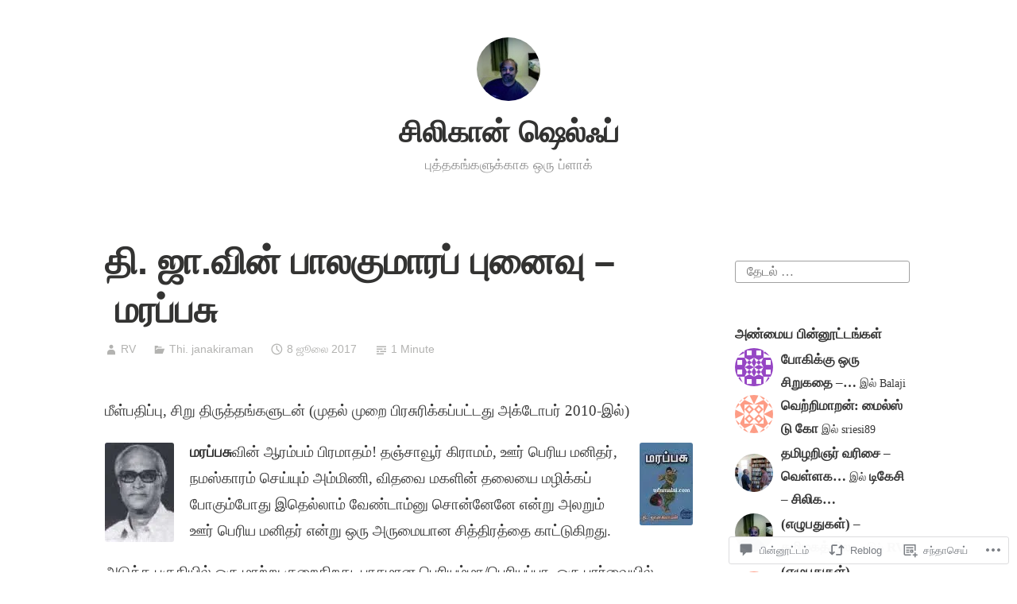

--- FILE ---
content_type: text/html; charset=UTF-8
request_url: https://siliconshelf.wordpress.com/2017/07/08/%E0%AE%A4%E0%AE%BF-%E0%AE%9C%E0%AE%BE%E0%AE%A9%E0%AE%95%E0%AE%BF%E0%AE%B0%E0%AE%BE%E0%AE%AE%E0%AE%A9%E0%AF%8D-%E0%AE%AE%E0%AE%B0%E0%AE%AA%E0%AF%8D-%E0%AE%AA%E0%AE%9A%E0%AF%81/
body_size: 43521
content:
<!DOCTYPE html>
<html lang="ta">
<head>
<meta charset="UTF-8">
<meta name="viewport" content="width=device-width, initial-scale=1">
<link rel="profile" href="http://gmpg.org/xfn/11">

<title>தி. ஜா.வின் பாலகுமாரப் புனைவு &#8211; மரப்பசு &#8211; சிலிகான் ஷெல்ஃப்</title>
<meta name='robots' content='max-image-preview:large' />
<meta name="google-site-verification" content="bf3B3OTRGU7owq6VoVvbGcozXKYMVkO3iAmusDkW9Eo" />
<link rel='dns-prefetch' href='//s0.wp.com' />
<link rel='dns-prefetch' href='//widgets.wp.com' />
<link rel='dns-prefetch' href='//wordpress.com' />
<link rel="alternate" type="application/rss+xml" title="சிலிகான் ஷெல்ஃப் &raquo; செய்தியோடை" href="https://siliconshelf.wordpress.com/feed/" />
<link rel="alternate" type="application/rss+xml" title="சிலிகான் ஷெல்ஃப் &raquo; பின்னூட்ட செய்தியோடை" href="https://siliconshelf.wordpress.com/comments/feed/" />
<link rel="alternate" type="application/rss+xml" title="சிலிகான் ஷெல்ஃப் &raquo; தி. ஜா.வின் பாலகுமாரப் புனைவு &#8211;&nbsp;மரப்பசு பின்னூட்ட செய்தியோடை" href="https://siliconshelf.wordpress.com/2017/07/08/%e0%ae%a4%e0%ae%bf-%e0%ae%9c%e0%ae%be%e0%ae%a9%e0%ae%95%e0%ae%bf%e0%ae%b0%e0%ae%be%e0%ae%ae%e0%ae%a9%e0%af%8d-%e0%ae%ae%e0%ae%b0%e0%ae%aa%e0%af%8d-%e0%ae%aa%e0%ae%9a%e0%af%81/feed/" />
	<script type="text/javascript">
		/* <![CDATA[ */
		function addLoadEvent(func) {
			var oldonload = window.onload;
			if (typeof window.onload != 'function') {
				window.onload = func;
			} else {
				window.onload = function () {
					oldonload();
					func();
				}
			}
		}
		/* ]]> */
	</script>
	<link crossorigin='anonymous' rel='stylesheet' id='all-css-0-1' href='/wp-content/mu-plugins/likes/jetpack-likes.css?m=1743883414i&cssminify=yes' type='text/css' media='all' />
<style id='wp-emoji-styles-inline-css'>

	img.wp-smiley, img.emoji {
		display: inline !important;
		border: none !important;
		box-shadow: none !important;
		height: 1em !important;
		width: 1em !important;
		margin: 0 0.07em !important;
		vertical-align: -0.1em !important;
		background: none !important;
		padding: 0 !important;
	}
/*# sourceURL=wp-emoji-styles-inline-css */
</style>
<link crossorigin='anonymous' rel='stylesheet' id='all-css-2-1' href='/wp-content/plugins/gutenberg-core/v22.2.0/build/styles/block-library/style.css?m=1764855221i&cssminify=yes' type='text/css' media='all' />
<style id='wp-block-library-inline-css'>
.has-text-align-justify {
	text-align:justify;
}
.has-text-align-justify{text-align:justify;}

/*# sourceURL=wp-block-library-inline-css */
</style><style id='global-styles-inline-css'>
:root{--wp--preset--aspect-ratio--square: 1;--wp--preset--aspect-ratio--4-3: 4/3;--wp--preset--aspect-ratio--3-4: 3/4;--wp--preset--aspect-ratio--3-2: 3/2;--wp--preset--aspect-ratio--2-3: 2/3;--wp--preset--aspect-ratio--16-9: 16/9;--wp--preset--aspect-ratio--9-16: 9/16;--wp--preset--color--black: #000000;--wp--preset--color--cyan-bluish-gray: #abb8c3;--wp--preset--color--white: #fff;--wp--preset--color--pale-pink: #f78da7;--wp--preset--color--vivid-red: #cf2e2e;--wp--preset--color--luminous-vivid-orange: #ff6900;--wp--preset--color--luminous-vivid-amber: #fcb900;--wp--preset--color--light-green-cyan: #7bdcb5;--wp--preset--color--vivid-green-cyan: #00d084;--wp--preset--color--pale-cyan-blue: #8ed1fc;--wp--preset--color--vivid-cyan-blue: #0693e3;--wp--preset--color--vivid-purple: #9b51e0;--wp--preset--color--medium-blue: #0087be;--wp--preset--color--bright-blue: #00aadc;--wp--preset--color--dark-gray: #4d4d4b;--wp--preset--color--light-gray: #b3b3b1;--wp--preset--gradient--vivid-cyan-blue-to-vivid-purple: linear-gradient(135deg,rgb(6,147,227) 0%,rgb(155,81,224) 100%);--wp--preset--gradient--light-green-cyan-to-vivid-green-cyan: linear-gradient(135deg,rgb(122,220,180) 0%,rgb(0,208,130) 100%);--wp--preset--gradient--luminous-vivid-amber-to-luminous-vivid-orange: linear-gradient(135deg,rgb(252,185,0) 0%,rgb(255,105,0) 100%);--wp--preset--gradient--luminous-vivid-orange-to-vivid-red: linear-gradient(135deg,rgb(255,105,0) 0%,rgb(207,46,46) 100%);--wp--preset--gradient--very-light-gray-to-cyan-bluish-gray: linear-gradient(135deg,rgb(238,238,238) 0%,rgb(169,184,195) 100%);--wp--preset--gradient--cool-to-warm-spectrum: linear-gradient(135deg,rgb(74,234,220) 0%,rgb(151,120,209) 20%,rgb(207,42,186) 40%,rgb(238,44,130) 60%,rgb(251,105,98) 80%,rgb(254,248,76) 100%);--wp--preset--gradient--blush-light-purple: linear-gradient(135deg,rgb(255,206,236) 0%,rgb(152,150,240) 100%);--wp--preset--gradient--blush-bordeaux: linear-gradient(135deg,rgb(254,205,165) 0%,rgb(254,45,45) 50%,rgb(107,0,62) 100%);--wp--preset--gradient--luminous-dusk: linear-gradient(135deg,rgb(255,203,112) 0%,rgb(199,81,192) 50%,rgb(65,88,208) 100%);--wp--preset--gradient--pale-ocean: linear-gradient(135deg,rgb(255,245,203) 0%,rgb(182,227,212) 50%,rgb(51,167,181) 100%);--wp--preset--gradient--electric-grass: linear-gradient(135deg,rgb(202,248,128) 0%,rgb(113,206,126) 100%);--wp--preset--gradient--midnight: linear-gradient(135deg,rgb(2,3,129) 0%,rgb(40,116,252) 100%);--wp--preset--font-size--small: 13px;--wp--preset--font-size--medium: 20px;--wp--preset--font-size--large: 36px;--wp--preset--font-size--x-large: 42px;--wp--preset--font-family--albert-sans: 'Albert Sans', sans-serif;--wp--preset--font-family--alegreya: Alegreya, serif;--wp--preset--font-family--arvo: Arvo, serif;--wp--preset--font-family--bodoni-moda: 'Bodoni Moda', serif;--wp--preset--font-family--bricolage-grotesque: 'Bricolage Grotesque', sans-serif;--wp--preset--font-family--cabin: Cabin, sans-serif;--wp--preset--font-family--chivo: Chivo, sans-serif;--wp--preset--font-family--commissioner: Commissioner, sans-serif;--wp--preset--font-family--cormorant: Cormorant, serif;--wp--preset--font-family--courier-prime: 'Courier Prime', monospace;--wp--preset--font-family--crimson-pro: 'Crimson Pro', serif;--wp--preset--font-family--dm-mono: 'DM Mono', monospace;--wp--preset--font-family--dm-sans: 'DM Sans', sans-serif;--wp--preset--font-family--dm-serif-display: 'DM Serif Display', serif;--wp--preset--font-family--domine: Domine, serif;--wp--preset--font-family--eb-garamond: 'EB Garamond', serif;--wp--preset--font-family--epilogue: Epilogue, sans-serif;--wp--preset--font-family--fahkwang: Fahkwang, sans-serif;--wp--preset--font-family--figtree: Figtree, sans-serif;--wp--preset--font-family--fira-sans: 'Fira Sans', sans-serif;--wp--preset--font-family--fjalla-one: 'Fjalla One', sans-serif;--wp--preset--font-family--fraunces: Fraunces, serif;--wp--preset--font-family--gabarito: Gabarito, system-ui;--wp--preset--font-family--ibm-plex-mono: 'IBM Plex Mono', monospace;--wp--preset--font-family--ibm-plex-sans: 'IBM Plex Sans', sans-serif;--wp--preset--font-family--ibarra-real-nova: 'Ibarra Real Nova', serif;--wp--preset--font-family--instrument-serif: 'Instrument Serif', serif;--wp--preset--font-family--inter: Inter, sans-serif;--wp--preset--font-family--josefin-sans: 'Josefin Sans', sans-serif;--wp--preset--font-family--jost: Jost, sans-serif;--wp--preset--font-family--libre-baskerville: 'Libre Baskerville', serif;--wp--preset--font-family--libre-franklin: 'Libre Franklin', sans-serif;--wp--preset--font-family--literata: Literata, serif;--wp--preset--font-family--lora: Lora, serif;--wp--preset--font-family--merriweather: Merriweather, serif;--wp--preset--font-family--montserrat: Montserrat, sans-serif;--wp--preset--font-family--newsreader: Newsreader, serif;--wp--preset--font-family--noto-sans-mono: 'Noto Sans Mono', sans-serif;--wp--preset--font-family--nunito: Nunito, sans-serif;--wp--preset--font-family--open-sans: 'Open Sans', sans-serif;--wp--preset--font-family--overpass: Overpass, sans-serif;--wp--preset--font-family--pt-serif: 'PT Serif', serif;--wp--preset--font-family--petrona: Petrona, serif;--wp--preset--font-family--piazzolla: Piazzolla, serif;--wp--preset--font-family--playfair-display: 'Playfair Display', serif;--wp--preset--font-family--plus-jakarta-sans: 'Plus Jakarta Sans', sans-serif;--wp--preset--font-family--poppins: Poppins, sans-serif;--wp--preset--font-family--raleway: Raleway, sans-serif;--wp--preset--font-family--roboto: Roboto, sans-serif;--wp--preset--font-family--roboto-slab: 'Roboto Slab', serif;--wp--preset--font-family--rubik: Rubik, sans-serif;--wp--preset--font-family--rufina: Rufina, serif;--wp--preset--font-family--sora: Sora, sans-serif;--wp--preset--font-family--source-sans-3: 'Source Sans 3', sans-serif;--wp--preset--font-family--source-serif-4: 'Source Serif 4', serif;--wp--preset--font-family--space-mono: 'Space Mono', monospace;--wp--preset--font-family--syne: Syne, sans-serif;--wp--preset--font-family--texturina: Texturina, serif;--wp--preset--font-family--urbanist: Urbanist, sans-serif;--wp--preset--font-family--work-sans: 'Work Sans', sans-serif;--wp--preset--spacing--20: 0.44rem;--wp--preset--spacing--30: 0.67rem;--wp--preset--spacing--40: 1rem;--wp--preset--spacing--50: 1.5rem;--wp--preset--spacing--60: 2.25rem;--wp--preset--spacing--70: 3.38rem;--wp--preset--spacing--80: 5.06rem;--wp--preset--shadow--natural: 6px 6px 9px rgba(0, 0, 0, 0.2);--wp--preset--shadow--deep: 12px 12px 50px rgba(0, 0, 0, 0.4);--wp--preset--shadow--sharp: 6px 6px 0px rgba(0, 0, 0, 0.2);--wp--preset--shadow--outlined: 6px 6px 0px -3px rgb(255, 255, 255), 6px 6px rgb(0, 0, 0);--wp--preset--shadow--crisp: 6px 6px 0px rgb(0, 0, 0);}:where(.is-layout-flex){gap: 0.5em;}:where(.is-layout-grid){gap: 0.5em;}body .is-layout-flex{display: flex;}.is-layout-flex{flex-wrap: wrap;align-items: center;}.is-layout-flex > :is(*, div){margin: 0;}body .is-layout-grid{display: grid;}.is-layout-grid > :is(*, div){margin: 0;}:where(.wp-block-columns.is-layout-flex){gap: 2em;}:where(.wp-block-columns.is-layout-grid){gap: 2em;}:where(.wp-block-post-template.is-layout-flex){gap: 1.25em;}:where(.wp-block-post-template.is-layout-grid){gap: 1.25em;}.has-black-color{color: var(--wp--preset--color--black) !important;}.has-cyan-bluish-gray-color{color: var(--wp--preset--color--cyan-bluish-gray) !important;}.has-white-color{color: var(--wp--preset--color--white) !important;}.has-pale-pink-color{color: var(--wp--preset--color--pale-pink) !important;}.has-vivid-red-color{color: var(--wp--preset--color--vivid-red) !important;}.has-luminous-vivid-orange-color{color: var(--wp--preset--color--luminous-vivid-orange) !important;}.has-luminous-vivid-amber-color{color: var(--wp--preset--color--luminous-vivid-amber) !important;}.has-light-green-cyan-color{color: var(--wp--preset--color--light-green-cyan) !important;}.has-vivid-green-cyan-color{color: var(--wp--preset--color--vivid-green-cyan) !important;}.has-pale-cyan-blue-color{color: var(--wp--preset--color--pale-cyan-blue) !important;}.has-vivid-cyan-blue-color{color: var(--wp--preset--color--vivid-cyan-blue) !important;}.has-vivid-purple-color{color: var(--wp--preset--color--vivid-purple) !important;}.has-black-background-color{background-color: var(--wp--preset--color--black) !important;}.has-cyan-bluish-gray-background-color{background-color: var(--wp--preset--color--cyan-bluish-gray) !important;}.has-white-background-color{background-color: var(--wp--preset--color--white) !important;}.has-pale-pink-background-color{background-color: var(--wp--preset--color--pale-pink) !important;}.has-vivid-red-background-color{background-color: var(--wp--preset--color--vivid-red) !important;}.has-luminous-vivid-orange-background-color{background-color: var(--wp--preset--color--luminous-vivid-orange) !important;}.has-luminous-vivid-amber-background-color{background-color: var(--wp--preset--color--luminous-vivid-amber) !important;}.has-light-green-cyan-background-color{background-color: var(--wp--preset--color--light-green-cyan) !important;}.has-vivid-green-cyan-background-color{background-color: var(--wp--preset--color--vivid-green-cyan) !important;}.has-pale-cyan-blue-background-color{background-color: var(--wp--preset--color--pale-cyan-blue) !important;}.has-vivid-cyan-blue-background-color{background-color: var(--wp--preset--color--vivid-cyan-blue) !important;}.has-vivid-purple-background-color{background-color: var(--wp--preset--color--vivid-purple) !important;}.has-black-border-color{border-color: var(--wp--preset--color--black) !important;}.has-cyan-bluish-gray-border-color{border-color: var(--wp--preset--color--cyan-bluish-gray) !important;}.has-white-border-color{border-color: var(--wp--preset--color--white) !important;}.has-pale-pink-border-color{border-color: var(--wp--preset--color--pale-pink) !important;}.has-vivid-red-border-color{border-color: var(--wp--preset--color--vivid-red) !important;}.has-luminous-vivid-orange-border-color{border-color: var(--wp--preset--color--luminous-vivid-orange) !important;}.has-luminous-vivid-amber-border-color{border-color: var(--wp--preset--color--luminous-vivid-amber) !important;}.has-light-green-cyan-border-color{border-color: var(--wp--preset--color--light-green-cyan) !important;}.has-vivid-green-cyan-border-color{border-color: var(--wp--preset--color--vivid-green-cyan) !important;}.has-pale-cyan-blue-border-color{border-color: var(--wp--preset--color--pale-cyan-blue) !important;}.has-vivid-cyan-blue-border-color{border-color: var(--wp--preset--color--vivid-cyan-blue) !important;}.has-vivid-purple-border-color{border-color: var(--wp--preset--color--vivid-purple) !important;}.has-vivid-cyan-blue-to-vivid-purple-gradient-background{background: var(--wp--preset--gradient--vivid-cyan-blue-to-vivid-purple) !important;}.has-light-green-cyan-to-vivid-green-cyan-gradient-background{background: var(--wp--preset--gradient--light-green-cyan-to-vivid-green-cyan) !important;}.has-luminous-vivid-amber-to-luminous-vivid-orange-gradient-background{background: var(--wp--preset--gradient--luminous-vivid-amber-to-luminous-vivid-orange) !important;}.has-luminous-vivid-orange-to-vivid-red-gradient-background{background: var(--wp--preset--gradient--luminous-vivid-orange-to-vivid-red) !important;}.has-very-light-gray-to-cyan-bluish-gray-gradient-background{background: var(--wp--preset--gradient--very-light-gray-to-cyan-bluish-gray) !important;}.has-cool-to-warm-spectrum-gradient-background{background: var(--wp--preset--gradient--cool-to-warm-spectrum) !important;}.has-blush-light-purple-gradient-background{background: var(--wp--preset--gradient--blush-light-purple) !important;}.has-blush-bordeaux-gradient-background{background: var(--wp--preset--gradient--blush-bordeaux) !important;}.has-luminous-dusk-gradient-background{background: var(--wp--preset--gradient--luminous-dusk) !important;}.has-pale-ocean-gradient-background{background: var(--wp--preset--gradient--pale-ocean) !important;}.has-electric-grass-gradient-background{background: var(--wp--preset--gradient--electric-grass) !important;}.has-midnight-gradient-background{background: var(--wp--preset--gradient--midnight) !important;}.has-small-font-size{font-size: var(--wp--preset--font-size--small) !important;}.has-medium-font-size{font-size: var(--wp--preset--font-size--medium) !important;}.has-large-font-size{font-size: var(--wp--preset--font-size--large) !important;}.has-x-large-font-size{font-size: var(--wp--preset--font-size--x-large) !important;}.has-albert-sans-font-family{font-family: var(--wp--preset--font-family--albert-sans) !important;}.has-alegreya-font-family{font-family: var(--wp--preset--font-family--alegreya) !important;}.has-arvo-font-family{font-family: var(--wp--preset--font-family--arvo) !important;}.has-bodoni-moda-font-family{font-family: var(--wp--preset--font-family--bodoni-moda) !important;}.has-bricolage-grotesque-font-family{font-family: var(--wp--preset--font-family--bricolage-grotesque) !important;}.has-cabin-font-family{font-family: var(--wp--preset--font-family--cabin) !important;}.has-chivo-font-family{font-family: var(--wp--preset--font-family--chivo) !important;}.has-commissioner-font-family{font-family: var(--wp--preset--font-family--commissioner) !important;}.has-cormorant-font-family{font-family: var(--wp--preset--font-family--cormorant) !important;}.has-courier-prime-font-family{font-family: var(--wp--preset--font-family--courier-prime) !important;}.has-crimson-pro-font-family{font-family: var(--wp--preset--font-family--crimson-pro) !important;}.has-dm-mono-font-family{font-family: var(--wp--preset--font-family--dm-mono) !important;}.has-dm-sans-font-family{font-family: var(--wp--preset--font-family--dm-sans) !important;}.has-dm-serif-display-font-family{font-family: var(--wp--preset--font-family--dm-serif-display) !important;}.has-domine-font-family{font-family: var(--wp--preset--font-family--domine) !important;}.has-eb-garamond-font-family{font-family: var(--wp--preset--font-family--eb-garamond) !important;}.has-epilogue-font-family{font-family: var(--wp--preset--font-family--epilogue) !important;}.has-fahkwang-font-family{font-family: var(--wp--preset--font-family--fahkwang) !important;}.has-figtree-font-family{font-family: var(--wp--preset--font-family--figtree) !important;}.has-fira-sans-font-family{font-family: var(--wp--preset--font-family--fira-sans) !important;}.has-fjalla-one-font-family{font-family: var(--wp--preset--font-family--fjalla-one) !important;}.has-fraunces-font-family{font-family: var(--wp--preset--font-family--fraunces) !important;}.has-gabarito-font-family{font-family: var(--wp--preset--font-family--gabarito) !important;}.has-ibm-plex-mono-font-family{font-family: var(--wp--preset--font-family--ibm-plex-mono) !important;}.has-ibm-plex-sans-font-family{font-family: var(--wp--preset--font-family--ibm-plex-sans) !important;}.has-ibarra-real-nova-font-family{font-family: var(--wp--preset--font-family--ibarra-real-nova) !important;}.has-instrument-serif-font-family{font-family: var(--wp--preset--font-family--instrument-serif) !important;}.has-inter-font-family{font-family: var(--wp--preset--font-family--inter) !important;}.has-josefin-sans-font-family{font-family: var(--wp--preset--font-family--josefin-sans) !important;}.has-jost-font-family{font-family: var(--wp--preset--font-family--jost) !important;}.has-libre-baskerville-font-family{font-family: var(--wp--preset--font-family--libre-baskerville) !important;}.has-libre-franklin-font-family{font-family: var(--wp--preset--font-family--libre-franklin) !important;}.has-literata-font-family{font-family: var(--wp--preset--font-family--literata) !important;}.has-lora-font-family{font-family: var(--wp--preset--font-family--lora) !important;}.has-merriweather-font-family{font-family: var(--wp--preset--font-family--merriweather) !important;}.has-montserrat-font-family{font-family: var(--wp--preset--font-family--montserrat) !important;}.has-newsreader-font-family{font-family: var(--wp--preset--font-family--newsreader) !important;}.has-noto-sans-mono-font-family{font-family: var(--wp--preset--font-family--noto-sans-mono) !important;}.has-nunito-font-family{font-family: var(--wp--preset--font-family--nunito) !important;}.has-open-sans-font-family{font-family: var(--wp--preset--font-family--open-sans) !important;}.has-overpass-font-family{font-family: var(--wp--preset--font-family--overpass) !important;}.has-pt-serif-font-family{font-family: var(--wp--preset--font-family--pt-serif) !important;}.has-petrona-font-family{font-family: var(--wp--preset--font-family--petrona) !important;}.has-piazzolla-font-family{font-family: var(--wp--preset--font-family--piazzolla) !important;}.has-playfair-display-font-family{font-family: var(--wp--preset--font-family--playfair-display) !important;}.has-plus-jakarta-sans-font-family{font-family: var(--wp--preset--font-family--plus-jakarta-sans) !important;}.has-poppins-font-family{font-family: var(--wp--preset--font-family--poppins) !important;}.has-raleway-font-family{font-family: var(--wp--preset--font-family--raleway) !important;}.has-roboto-font-family{font-family: var(--wp--preset--font-family--roboto) !important;}.has-roboto-slab-font-family{font-family: var(--wp--preset--font-family--roboto-slab) !important;}.has-rubik-font-family{font-family: var(--wp--preset--font-family--rubik) !important;}.has-rufina-font-family{font-family: var(--wp--preset--font-family--rufina) !important;}.has-sora-font-family{font-family: var(--wp--preset--font-family--sora) !important;}.has-source-sans-3-font-family{font-family: var(--wp--preset--font-family--source-sans-3) !important;}.has-source-serif-4-font-family{font-family: var(--wp--preset--font-family--source-serif-4) !important;}.has-space-mono-font-family{font-family: var(--wp--preset--font-family--space-mono) !important;}.has-syne-font-family{font-family: var(--wp--preset--font-family--syne) !important;}.has-texturina-font-family{font-family: var(--wp--preset--font-family--texturina) !important;}.has-urbanist-font-family{font-family: var(--wp--preset--font-family--urbanist) !important;}.has-work-sans-font-family{font-family: var(--wp--preset--font-family--work-sans) !important;}
/*# sourceURL=global-styles-inline-css */
</style>

<style id='classic-theme-styles-inline-css'>
/*! This file is auto-generated */
.wp-block-button__link{color:#fff;background-color:#32373c;border-radius:9999px;box-shadow:none;text-decoration:none;padding:calc(.667em + 2px) calc(1.333em + 2px);font-size:1.125em}.wp-block-file__button{background:#32373c;color:#fff;text-decoration:none}
/*# sourceURL=/wp-includes/css/classic-themes.min.css */
</style>
<link crossorigin='anonymous' rel='stylesheet' id='all-css-4-1' href='/_static/??-eJx9jskOwjAMRH+IYPblgPgUlMWClDqJYqf9fVxVXABxseSZefbAWIzPSTAJUDOlb/eYGHyuqDoVK6AJwhAt9kgaW3rmBfzGxqKMca5UZDY6KTYy8lCQ/3EdSrH+aVSaT8wGUM7pbd4GTCFXsE0yWZHovzDg6sG12AcYsDp9reLUmT/3qcyVLuvj4bRd7fbnTfcCmvdj7g==&cssminify=yes' type='text/css' media='all' />
<link rel='stylesheet' id='verbum-gutenberg-css-css' href='https://widgets.wp.com/verbum-block-editor/block-editor.css?ver=1738686361' media='all' />
<link crossorigin='anonymous' rel='stylesheet' id='all-css-6-1' href='/_static/??-eJydUMsOgjAQ/CHrBsTgxfgpBupaFvpKW0L8excwapRw4NLMTDM7uwODF9LZhDaB6YXXvSIbQTpjWBKaOmQWf5Q9KzsgsC4Ru+MbzB/LM1tMvpLdi4NxzsKVrASFFsM8ZxH+DU0NGl7L9zWQvaFHfng15ppig0HkENND4xbjeGutnew2xY7nTNFi8NzYWh0BOUYxVFPmh66ZFDrBy1WJuLxvIu66ojBaL+aclcdDfirKrGifUhW0Ow==&cssminify=yes' type='text/css' media='all' />
<link crossorigin='anonymous' rel='stylesheet' id='print-css-7-1' href='/wp-content/mu-plugins/global-print/global-print.css?m=1465851035i&cssminify=yes' type='text/css' media='print' />
<style id='jetpack-global-styles-frontend-style-inline-css'>
:root { --font-headings: unset; --font-base: unset; --font-headings-default: -apple-system,BlinkMacSystemFont,"Segoe UI",Roboto,Oxygen-Sans,Ubuntu,Cantarell,"Helvetica Neue",sans-serif; --font-base-default: -apple-system,BlinkMacSystemFont,"Segoe UI",Roboto,Oxygen-Sans,Ubuntu,Cantarell,"Helvetica Neue",sans-serif;}
/*# sourceURL=jetpack-global-styles-frontend-style-inline-css */
</style>
<link crossorigin='anonymous' rel='stylesheet' id='all-css-10-1' href='/_static/??-eJyNjcEKwjAQRH/IuFRT6kX8FNkmS5K6yQY3Qfx7bfEiXrwM82B4A49qnJRGpUHupnIPqSgs1Cq624chi6zhO5OCRryTR++fW00l7J3qDv43XVNxoOISsmEJol/wY2uR8vs3WggsM/I6uOTzMI3Hw8lOg11eUT1JKA==&cssminify=yes' type='text/css' media='all' />
<script type="text/javascript" id="wpcom-actionbar-placeholder-js-extra">
/* <![CDATA[ */
var actionbardata = {"siteID":"15593540","postID":"318","siteURL":"https://siliconshelf.wordpress.com","xhrURL":"https://siliconshelf.wordpress.com/wp-admin/admin-ajax.php","nonce":"71a014318e","isLoggedIn":"","statusMessage":"","subsEmailDefault":"instantly","proxyScriptUrl":"https://s0.wp.com/wp-content/js/wpcom-proxy-request.js?m=1513050504i&amp;ver=20211021","shortlink":"https://wp.me/p13qAI-58","i18n":{"followedText":"New posts from this site will now appear in your \u003Ca href=\"https://wordpress.com/reader\"\u003EReader\u003C/a\u003E","foldBar":"Collapse this bar","unfoldBar":"Expand this bar","shortLinkCopied":"Shortlink copied to clipboard."}};
//# sourceURL=wpcom-actionbar-placeholder-js-extra
/* ]]> */
</script>
<script type="text/javascript" id="jetpack-mu-wpcom-settings-js-before">
/* <![CDATA[ */
var JETPACK_MU_WPCOM_SETTINGS = {"assetsUrl":"https://s0.wp.com/wp-content/mu-plugins/jetpack-mu-wpcom-plugin/moon/jetpack_vendor/automattic/jetpack-mu-wpcom/src/build/"};
//# sourceURL=jetpack-mu-wpcom-settings-js-before
/* ]]> */
</script>
<script crossorigin='anonymous' type='text/javascript'  src='/wp-content/js/rlt-proxy.js?m=1720530689i'></script>
<script type="text/javascript" id="rlt-proxy-js-after">
/* <![CDATA[ */
	rltInitialize( {"token":null,"iframeOrigins":["https:\/\/widgets.wp.com"]} );
//# sourceURL=rlt-proxy-js-after
/* ]]> */
</script>
<link rel="EditURI" type="application/rsd+xml" title="RSD" href="https://siliconshelf.wordpress.com/xmlrpc.php?rsd" />
<meta name="generator" content="WordPress.com" />
<link rel="canonical" href="https://siliconshelf.wordpress.com/2017/07/08/%e0%ae%a4%e0%ae%bf-%e0%ae%9c%e0%ae%be%e0%ae%a9%e0%ae%95%e0%ae%bf%e0%ae%b0%e0%ae%be%e0%ae%ae%e0%ae%a9%e0%af%8d-%e0%ae%ae%e0%ae%b0%e0%ae%aa%e0%af%8d-%e0%ae%aa%e0%ae%9a%e0%af%81/" />
<link rel='shortlink' href='https://wp.me/p13qAI-58' />
<link rel="alternate" type="application/json+oembed" href="https://public-api.wordpress.com/oembed/?format=json&amp;url=https%3A%2F%2Fsiliconshelf.wordpress.com%2F2017%2F07%2F08%2F%25e0%25ae%25a4%25e0%25ae%25bf-%25e0%25ae%259c%25e0%25ae%25be%25e0%25ae%25a9%25e0%25ae%2595%25e0%25ae%25bf%25e0%25ae%25b0%25e0%25ae%25be%25e0%25ae%25ae%25e0%25ae%25a9%25e0%25af%258d-%25e0%25ae%25ae%25e0%25ae%25b0%25e0%25ae%25aa%25e0%25af%258d-%25e0%25ae%25aa%25e0%25ae%259a%25e0%25af%2581%2F&amp;for=wpcom-auto-discovery" /><link rel="alternate" type="application/xml+oembed" href="https://public-api.wordpress.com/oembed/?format=xml&amp;url=https%3A%2F%2Fsiliconshelf.wordpress.com%2F2017%2F07%2F08%2F%25e0%25ae%25a4%25e0%25ae%25bf-%25e0%25ae%259c%25e0%25ae%25be%25e0%25ae%25a9%25e0%25ae%2595%25e0%25ae%25bf%25e0%25ae%25b0%25e0%25ae%25be%25e0%25ae%25ae%25e0%25ae%25a9%25e0%25af%258d-%25e0%25ae%25ae%25e0%25ae%25b0%25e0%25ae%25aa%25e0%25af%258d-%25e0%25ae%25aa%25e0%25ae%259a%25e0%25af%2581%2F&amp;for=wpcom-auto-discovery" />
<!-- Jetpack Open Graph Tags -->
<meta property="og:type" content="article" />
<meta property="og:title" content="தி. ஜா.வின் பாலகுமாரப் புனைவு &#8211; மரப்பசு" />
<meta property="og:url" content="https://siliconshelf.wordpress.com/2017/07/08/%e0%ae%a4%e0%ae%bf-%e0%ae%9c%e0%ae%be%e0%ae%a9%e0%ae%95%e0%ae%bf%e0%ae%b0%e0%ae%be%e0%ae%ae%e0%ae%a9%e0%af%8d-%e0%ae%ae%e0%ae%b0%e0%ae%aa%e0%af%8d-%e0%ae%aa%e0%ae%9a%e0%af%81/" />
<meta property="og:description" content="தி.ஜா.வின் தோல்வி" />
<meta property="article:published_time" content="2017-07-08T17:30:34+00:00" />
<meta property="article:modified_time" content="2018-08-24T16:04:20+00:00" />
<meta property="og:site_name" content="சிலிகான் ஷெல்ஃப்" />
<meta property="og:image" content="https://siliconshelf.wordpress.com/wp-content/uploads/2010/09/thi_janakiraman.jpg" />
<meta property="og:image:width" content="87" />
<meta property="og:image:height" content="125" />
<meta property="og:image:alt" content="" />
<meta property="og:locale" content="ta_IN" />
<meta property="fb:app_id" content="249643311490" />
<meta property="article:publisher" content="https://www.facebook.com/WordPresscom" />
<meta name="twitter:creator" content="@rvsubbu" />
<meta name="twitter:site" content="@rvsubbu" />
<meta name="twitter:text:title" content="தி. ஜா.வின் பாலகுமாரப் புனைவு &#8211;&nbsp;மரப்பசு" />
<meta name="twitter:image" content="https://siliconshelf.wordpress.com/wp-content/uploads/2010/09/thi_janakiraman.jpg?w=144" />
<meta name="twitter:card" content="summary" />

<!-- End Jetpack Open Graph Tags -->
<link rel="shortcut icon" type="image/x-icon" href="https://secure.gravatar.com/blavatar/dc9c85561e68fe5371c8e567c021b3047e820f3753050005fcefab952db078ac?s=32" sizes="16x16" />
<link rel="icon" type="image/x-icon" href="https://secure.gravatar.com/blavatar/dc9c85561e68fe5371c8e567c021b3047e820f3753050005fcefab952db078ac?s=32" sizes="16x16" />
<link rel="apple-touch-icon" href="https://secure.gravatar.com/blavatar/dc9c85561e68fe5371c8e567c021b3047e820f3753050005fcefab952db078ac?s=114" />
<link rel='openid.server' href='https://siliconshelf.wordpress.com/?openidserver=1' />
<link rel='openid.delegate' href='https://siliconshelf.wordpress.com/' />
<link rel="search" type="application/opensearchdescription+xml" href="https://siliconshelf.wordpress.com/osd.xml" title="சிலிகான் ஷெல்ஃப்" />
<link rel="search" type="application/opensearchdescription+xml" href="https://s1.wp.com/opensearch.xml" title="WordPress.com" />
<link rel="pingback" href="https://siliconshelf.wordpress.com/xmlrpc.php"><style type="text/css">.recentcomments a{display:inline !important;padding:0 !important;margin:0 !important;}</style>		<style type="text/css">
			.recentcomments a {
				display: inline !important;
				padding: 0 !important;
				margin: 0 !important;
			}

			table.recentcommentsavatartop img.avatar, table.recentcommentsavatarend img.avatar {
				border: 0px;
				margin: 0;
			}

			table.recentcommentsavatartop a, table.recentcommentsavatarend a {
				border: 0px !important;
				background-color: transparent !important;
			}

			td.recentcommentsavatarend, td.recentcommentsavatartop {
				padding: 0px 0px 1px 0px;
				margin: 0px;
			}

			td.recentcommentstextend {
				border: none !important;
				padding: 0px 0px 2px 10px;
			}

			.rtl td.recentcommentstextend {
				padding: 0px 10px 2px 0px;
			}

			td.recentcommentstexttop {
				border: none;
				padding: 0px 0px 0px 10px;
			}

			.rtl td.recentcommentstexttop {
				padding: 0px 10px 0px 0px;
			}
		</style>
		<meta name="description" content="தி.ஜா.வின் தோல்வி" />
<link crossorigin='anonymous' rel='stylesheet' id='all-css-0-3' href='/_static/??-eJydj9sKg0AMRH+oGqy00ofSTykag0R3N8FkEf++ll6gb23fZobDgYFFC5TklBxiLjTkgZPBSK4tTs8OUSTBlRNCFwQnA1tYaS7RbAffG6L0OZABtrNko/CGXsO/woX7gdzARQsV25L5GuhX3eNh5tCD5c5wZnWWDf5oZeR0N1/iuWoO9ak51tV+vAE1jny4&cssminify=yes' type='text/css' media='all' />
</head>

<body class="wp-singular post-template-default single single-post postid-318 single-format-standard wp-embed-responsive wp-theme-pubindependent-publisher-2 customizer-styles-applied group-blog has-sidebar jetpack-reblog-enabled">

<div id="page" class="hfeed site">
	<a class="skip-link screen-reader-text" href="#content">பொருளடக்கத்திற்கு தாவுக</a>

	<div id="hero-header" class="site-hero-section">
		<header id="masthead" class="site-header" role="banner">
			<div class="inner">
				<div class="site-branding">
					
											<a class="site-logo-link" href="https://siliconshelf.wordpress.com/">
							<img referrerpolicy="no-referrer" alt='Unknown&#039;s avatar' src='https://2.gravatar.com/avatar/82ac3910a93f50bd23863b34ad110f19ee2008e24aea7f0144ea202aa2e066ff?s=80&#038;d=identicon&#038;r=G' srcset='https://2.gravatar.com/avatar/82ac3910a93f50bd23863b34ad110f19ee2008e24aea7f0144ea202aa2e066ff?s=80&#038;d=identicon&#038;r=G 1x, https://2.gravatar.com/avatar/82ac3910a93f50bd23863b34ad110f19ee2008e24aea7f0144ea202aa2e066ff?s=120&#038;d=identicon&#038;r=G 1.5x, https://2.gravatar.com/avatar/82ac3910a93f50bd23863b34ad110f19ee2008e24aea7f0144ea202aa2e066ff?s=160&#038;d=identicon&#038;r=G 2x, https://2.gravatar.com/avatar/82ac3910a93f50bd23863b34ad110f19ee2008e24aea7f0144ea202aa2e066ff?s=240&#038;d=identicon&#038;r=G 3x, https://2.gravatar.com/avatar/82ac3910a93f50bd23863b34ad110f19ee2008e24aea7f0144ea202aa2e066ff?s=320&#038;d=identicon&#038;r=G 4x' class='avatar avatar-80 site-logo-image' height='80' width='80' loading='eager' decoding='async' />						</a><!-- .site-logo-link -->
													<p class="site-title"><a href="https://siliconshelf.wordpress.com/" rel="home">சிலிகான் ஷெல்ஃப்</a></p>
													<p class="site-description">புத்தகங்களுக்காக ஒரு ப்ளாக்</p>
									</div><!-- .site-branding -->

				
				
			</div><!-- .inner -->
		</header><!-- #masthead -->
	</div>

		
	
	
	<div id="content-wrapper" class="content-wrapper">
		<div id="content" class="site-content">

	<div id="primary" class="content-area">
		<main id="main" class="site-main" role="main">

		
			
<article id="post-318" class="post-318 post type-post status-publish format-standard hentry category-thi-janakiraman tag-aduttha-veedu-50-mile tag-ambai tag-marappasu tag-s-ramakrishnan tag-thi-janakiraman">
			<header class="entry-header">
			<h1 class="entry-title">தி. ஜா.வின் பாலகுமாரப் புனைவு &#8211;&nbsp;மரப்பசு</h1>		</header><!-- .entry-header -->		<div class="entry-meta">
			<span class="byline">
				<a href="https://siliconshelf.wordpress.com/author/rvsubbu/" title="RV உடைய பதிவுகள்" rel="author">RV</a>			</span>
							<span class="cat-links">
					<a href="https://siliconshelf.wordpress.com/category/thi-janakiraman/" rel="category tag">Thi. janakiraman</a>				</span><!-- .cat-links -->
			
			
			<span class="published-on">
				<time class="entry-date published" datetime="2017-07-08T17:30:34+00:00">8 ஜூலை 2017</time><time class="updated" datetime="2018-08-24T16:04:20+00:00">24 ஆக 2018</time>			</span>

			<span class="word-count">1 Minute</span>		</div><!-- .entry-meta -->
	
	<div class="entry-content">
		<p>மீள்பதிப்பு, சிறு திருத்தங்களுடன் (முதல் முறை பிரசுரிக்கப்பட்டது அக்டோபர் 2010-இல்)</p>
<p><a href="https://siliconshelf.wordpress.com/wp-content/uploads/2010/09/thi_janakiraman.jpg"><img data-attachment-id="108" data-permalink="https://siliconshelf.wordpress.com/2010/09/15/107/thi_janakiraman/" data-orig-file="https://siliconshelf.wordpress.com/wp-content/uploads/2010/09/thi_janakiraman.jpg" data-orig-size="87,125" data-comments-opened="1" data-image-meta="{&quot;aperture&quot;:&quot;0&quot;,&quot;credit&quot;:&quot;&quot;,&quot;camera&quot;:&quot;&quot;,&quot;caption&quot;:&quot;&quot;,&quot;created_timestamp&quot;:&quot;0&quot;,&quot;copyright&quot;:&quot;&quot;,&quot;focal_length&quot;:&quot;0&quot;,&quot;iso&quot;:&quot;0&quot;,&quot;shutter_speed&quot;:&quot;0&quot;,&quot;title&quot;:&quot;&quot;}" data-image-title="thi_janakiraman" data-image-description="" data-image-caption="" data-medium-file="https://siliconshelf.wordpress.com/wp-content/uploads/2010/09/thi_janakiraman.jpg?w=87" data-large-file="https://siliconshelf.wordpress.com/wp-content/uploads/2010/09/thi_janakiraman.jpg?w=87" src="https://siliconshelf.wordpress.com/wp-content/uploads/2010/09/thi_janakiraman.jpg?w=1100" alt="" title="thi_janakiraman"   class="alignleft size-full wp-image-108" /></a><a href="https://siliconshelf.wordpress.com/wp-content/uploads/2010/10/marappasu.jpeg"><img data-attachment-id="852" data-permalink="https://siliconshelf.wordpress.com/2017/07/08/%e0%ae%a4%e0%ae%bf-%e0%ae%9c%e0%ae%be%e0%ae%a9%e0%ae%95%e0%ae%bf%e0%ae%b0%e0%ae%be%e0%ae%ae%e0%ae%a9%e0%af%8d-%e0%ae%ae%e0%ae%b0%e0%ae%aa%e0%af%8d-%e0%ae%aa%e0%ae%9a%e0%af%81/marappasu/" data-orig-file="https://siliconshelf.wordpress.com/wp-content/uploads/2010/10/marappasu.jpeg" data-orig-size="67,104" data-comments-opened="1" data-image-meta="{&quot;aperture&quot;:&quot;0&quot;,&quot;credit&quot;:&quot;&quot;,&quot;camera&quot;:&quot;&quot;,&quot;caption&quot;:&quot;&quot;,&quot;created_timestamp&quot;:&quot;0&quot;,&quot;copyright&quot;:&quot;&quot;,&quot;focal_length&quot;:&quot;0&quot;,&quot;iso&quot;:&quot;0&quot;,&quot;shutter_speed&quot;:&quot;0&quot;,&quot;title&quot;:&quot;&quot;}" data-image-title="marappasu" data-image-description="" data-image-caption="" data-medium-file="https://siliconshelf.wordpress.com/wp-content/uploads/2010/10/marappasu.jpeg?w=67" data-large-file="https://siliconshelf.wordpress.com/wp-content/uploads/2010/10/marappasu.jpeg?w=67" src="https://siliconshelf.wordpress.com/wp-content/uploads/2010/10/marappasu.jpeg?w=1100" alt="" title="marappasu"   class="alignright size-full wp-image-852" /></a><strong>மரப்பசு</strong>வின் ஆரம்பம் பிரமாதம்! தஞ்சாவூர் கிராமம், ஊர் பெரிய மனிதர், நமஸ்காரம் செய்யும் அம்மிணி, விதவை மகளின் தலையை மழிக்கப் போகும்போது இதெல்லாம் வேண்டாம்னு சொன்னேனே என்று அலறும் ஊர் பெரிய மனிதர் என்று ஒரு அருமையான சித்திரத்தை காட்டுகிறது.</p>
<p>அடுத்த பகுதியில் ஒரு மாற்று குறைகிறது. பாசமான பெரியம்மா/பெரியப்பா, ஒரு பார்வையில் அம்மிணியின் செக்ஸ் வேட்கையை அடையாளம் கண்டுகொள்ளும் கோபாலி என்று செல்கிறது.</p>
<p>அதற்கப்புறம் அதல பாதாளத்தில் விழுந்துவிடுகிறது. தி.ஜா.வுக்கு நம்மை எல்லாம் அதிர்ச்சிக்குள்ளாக்க வேண்டும் என்று ஆசை போலிருக்கிறது. அதனால் விரும்பியவரிடம் உறவு கொள்ளும் ஒரு பெண் பாத்திரமாக அம்மிணியைப் படைத்திருக்கிறார். கோபாலியின் வைப்பாட்டியாக வாழ்வதில், அதே நேரத்தில் வேறு பலரிடம் உறவு வைத்துக் கொள்வதில் அம்மணிக்கு எந்த தயக்கமும் இல்லாதது அந்த காலத்தில் அதிர்ச்சியாக இருந்திருக்கலாம். இப்போது இல்லை. அப்போதும் ஆங்கிலத்தில் <strong>ஹரால்ட் ராபின்ஸ்</strong> மாதிரி படித்துவிட்டு இதைப் படித்தால் ஒரு அதிர்ச்சியும் ஏற்படப் போவதில்லை. <a href="http://www.jeyamohan.in/481">அம்மா வந்தாள்</a> என்னைப் போன்ற மிடில் கிளாஸ் மாதவன்களை இதை விட பல மடங்கு பெரிய அதிர்ச்சிக்குள்ளாக்கும். தி.ஜா.வாக ஆரம்பித்து <a href="https://siliconshelf.wordpress.com/category/balakumaran/">பாலகுமாரனாக</a> முடித்திருக்கிறார்.</p>
<p>இது பரத நாட்டிய விற்பன்னர் <a href="https://en.wikipedia.org/wiki/Chandralekha_(dancer)">சந்திரலேகா</a>வை வைத்து எழுதப்பட்டது என்று கேள்விப்பட்டிருக்கிறேன். தெரிந்தவர்கள் சொல்லுங்கள்.</p>
<p><strong>எஸ்.ரா.</strong> இதை <a href="http://www.sramakrishnan.com/?p=447">தமிழின் நூறு சிறந்த நாவல்களில்</a> ஒன்றாக குறிப்பிடுகிறார். <strong>அம்பை</strong> இந்த நாவலை <a href="http://old.thinnai.com/?p=699120313">இங்கே</a> மற்றும் <a href="http://old.thinnai.com/?p=699120312">இங்கே</a> போட்டுத் தாக்குகிறார்.</p>
<p>படிக்கும்போது மீண்டும் மீண்டும் தி. ஜா. ஒரே கதையை எழுதுவது மாதிரி ஒரு அலுப்பு ஏற்படுகிறது. தஞ்சாவூர் பின்புலம், ஏதோ ஒரு வகையில் சமூகம் சுலபமாக அங்கீகரிக்காத உறவு, இதை விட்டால் வேறு எதுவும் இல்லையா என்று தோன்றுகிறது.</p>
<p>ஆனால் அந்தக் கால தஞ்சாவூர் வட்டார பின்புலத்தை, அதுவும் பிராமண பின்புலத்தை சித்தரிப்பதில் <strong>தி.ஜா.</strong>வை மிஞ்சியவர் எவருமில்லை. அது மட்டுமே இந்தக் கதையின் பலம்.</p>
<p>பின்குறிப்பு: நான் இந்தப் பதிவை எழுதி இரண்டு மூன்று வருஷங்களுக்குப் பிறகு நண்பர் ரெங்கசுப்ரமணி இதைப் பற்றி <a href="http://rengasubramani.blogspot.in/2013/10/blog-post_9502.html">எழுதுகிறார்</a> &#8211; </p>
<blockquote><p>
நான் எழுத நினைப்பதை ஏற்கனவே ஆர்.வி எழுதிவைத்துவிட்டார் இங்கு.</p></blockquote>
<p> அவர், நான், <strong>கேசவமணி</strong> மூவருக்கும் ஏறக்குறைய ஒரே வேவ்லெங்க்த்!</p>
<p>பின்பின்குறிப்பு: தி.ஜா.வின். <strong>அடுத்த வீடு ஐம்பது மைல்</strong> புத்தகத்தைப் பற்றி தனியாக எழுதுவதற்கில்லை. அவரது ஆஸ்திரேலியப் பயணக் குறிப்புகள். எழுதப்பட்ட காலத்தில் முக்கியமாக இருந்திருக்கும்.</p>
<p><strong>தொகுக்கப்பட்ட பக்கம்:</strong> <a href="https://siliconshelf.wordpress.com/category/thi-janakiraman/">தி. ஜா. பக்கம்</a></p>
<p><strong>தொடர்புடைய சுட்டிகள்</strong>:<br />
திண்ணை தளத்தில் அம்பையின் விமர்சனம் <a href="http://old.thinnai.com/?p=699120313">பகுதி 1</a>, <a href="http://old.thinnai.com/?p=699120312">பகுதி 2</a><br />
<a href="http://rengasubramani.blogspot.in/2013/10/blog-post_9502.html">ரெங்கசுப்ரமணியின் விமர்சனம்</a></p>
<div id="jp-post-flair" class="sharedaddy sd-like-enabled sd-sharing-enabled"><div class="sharedaddy sd-sharing-enabled"><div class="robots-nocontent sd-block sd-social sd-social-icon-text sd-sharing"><h3 class="sd-title">பகிர்</h3><div class="sd-content"><ul><li class="share-facebook"><a rel="nofollow noopener noreferrer"
				data-shared="sharing-facebook-318"
				class="share-facebook sd-button share-icon"
				href="https://siliconshelf.wordpress.com/2017/07/08/%e0%ae%a4%e0%ae%bf-%e0%ae%9c%e0%ae%be%e0%ae%a9%e0%ae%95%e0%ae%bf%e0%ae%b0%e0%ae%be%e0%ae%ae%e0%ae%a9%e0%af%8d-%e0%ae%ae%e0%ae%b0%e0%ae%aa%e0%af%8d-%e0%ae%aa%e0%ae%9a%e0%af%81/?share=facebook"
				target="_blank"
				aria-labelledby="sharing-facebook-318"
				>
				<span id="sharing-facebook-318" hidden>Click to share on Facebook (Opens in new window)</span>
				<span>Facebook</span>
			</a></li><li class="share-email"><a rel="nofollow noopener noreferrer"
				data-shared="sharing-email-318"
				class="share-email sd-button share-icon"
				href="mailto:?subject=%5BShared%20Post%5D%20%E0%AE%A4%E0%AE%BF.%20%E0%AE%9C%E0%AE%BE.%E0%AE%B5%E0%AE%BF%E0%AE%A9%E0%AF%8D%20%E0%AE%AA%E0%AE%BE%E0%AE%B2%E0%AE%95%E0%AF%81%E0%AE%AE%E0%AE%BE%E0%AE%B0%E0%AE%AA%E0%AF%8D%20%E0%AE%AA%E0%AF%81%E0%AE%A9%E0%AF%88%E0%AE%B5%E0%AF%81%20-%20%E0%AE%AE%E0%AE%B0%E0%AE%AA%E0%AF%8D%E0%AE%AA%E0%AE%9A%E0%AF%81&#038;body=https%3A%2F%2Fsiliconshelf.wordpress.com%2F2017%2F07%2F08%2F%25e0%25ae%25a4%25e0%25ae%25bf-%25e0%25ae%259c%25e0%25ae%25be%25e0%25ae%25a9%25e0%25ae%2595%25e0%25ae%25bf%25e0%25ae%25b0%25e0%25ae%25be%25e0%25ae%25ae%25e0%25ae%25a9%25e0%25af%258d-%25e0%25ae%25ae%25e0%25ae%25b0%25e0%25ae%25aa%25e0%25af%258d-%25e0%25ae%25aa%25e0%25ae%259a%25e0%25af%2581%2F&#038;share=email"
				target="_blank"
				aria-labelledby="sharing-email-318"
				data-email-share-error-title="Do you have email set up?" data-email-share-error-text="If you&#039;re having problems sharing via email, you might not have email set up for your browser. You may need to create a new email yourself." data-email-share-nonce="1cf12e12af" data-email-share-track-url="https://siliconshelf.wordpress.com/2017/07/08/%e0%ae%a4%e0%ae%bf-%e0%ae%9c%e0%ae%be%e0%ae%a9%e0%ae%95%e0%ae%bf%e0%ae%b0%e0%ae%be%e0%ae%ae%e0%ae%a9%e0%af%8d-%e0%ae%ae%e0%ae%b0%e0%ae%aa%e0%af%8d-%e0%ae%aa%e0%ae%9a%e0%af%81/?share=email">
				<span id="sharing-email-318" hidden>Click to email a link to a friend (Opens in new window)</span>
				<span>Email</span>
			</a></li><li class="share-twitter"><a rel="nofollow noopener noreferrer"
				data-shared="sharing-twitter-318"
				class="share-twitter sd-button share-icon"
				href="https://siliconshelf.wordpress.com/2017/07/08/%e0%ae%a4%e0%ae%bf-%e0%ae%9c%e0%ae%be%e0%ae%a9%e0%ae%95%e0%ae%bf%e0%ae%b0%e0%ae%be%e0%ae%ae%e0%ae%a9%e0%af%8d-%e0%ae%ae%e0%ae%b0%e0%ae%aa%e0%af%8d-%e0%ae%aa%e0%ae%9a%e0%af%81/?share=twitter"
				target="_blank"
				aria-labelledby="sharing-twitter-318"
				>
				<span id="sharing-twitter-318" hidden>Click to share on X (Opens in new window)</span>
				<span>X</span>
			</a></li><li class="share-print"><a rel="nofollow noopener noreferrer"
				data-shared="sharing-print-318"
				class="share-print sd-button share-icon"
				href="https://siliconshelf.wordpress.com/2017/07/08/%e0%ae%a4%e0%ae%bf-%e0%ae%9c%e0%ae%be%e0%ae%a9%e0%ae%95%e0%ae%bf%e0%ae%b0%e0%ae%be%e0%ae%ae%e0%ae%a9%e0%af%8d-%e0%ae%ae%e0%ae%b0%e0%ae%aa%e0%af%8d-%e0%ae%aa%e0%ae%9a%e0%af%81/#print?share=print"
				target="_blank"
				aria-labelledby="sharing-print-318"
				>
				<span id="sharing-print-318" hidden>Click to print (Opens in new window)</span>
				<span>Print</span>
			</a></li><li><a href="#" class="sharing-anchor sd-button share-more"><span>மேலும்</span></a></li><li class="share-end"></li></ul><div class="sharing-hidden"><div class="inner" style="display: none;"><ul><li class="share-tumblr"><a rel="nofollow noopener noreferrer"
				data-shared="sharing-tumblr-318"
				class="share-tumblr sd-button share-icon"
				href="https://siliconshelf.wordpress.com/2017/07/08/%e0%ae%a4%e0%ae%bf-%e0%ae%9c%e0%ae%be%e0%ae%a9%e0%ae%95%e0%ae%bf%e0%ae%b0%e0%ae%be%e0%ae%ae%e0%ae%a9%e0%af%8d-%e0%ae%ae%e0%ae%b0%e0%ae%aa%e0%af%8d-%e0%ae%aa%e0%ae%9a%e0%af%81/?share=tumblr"
				target="_blank"
				aria-labelledby="sharing-tumblr-318"
				>
				<span id="sharing-tumblr-318" hidden>Click to share on Tumblr (Opens in new window)</span>
				<span>Tumblr</span>
			</a></li><li class="share-reddit"><a rel="nofollow noopener noreferrer"
				data-shared="sharing-reddit-318"
				class="share-reddit sd-button share-icon"
				href="https://siliconshelf.wordpress.com/2017/07/08/%e0%ae%a4%e0%ae%bf-%e0%ae%9c%e0%ae%be%e0%ae%a9%e0%ae%95%e0%ae%bf%e0%ae%b0%e0%ae%be%e0%ae%ae%e0%ae%a9%e0%af%8d-%e0%ae%ae%e0%ae%b0%e0%ae%aa%e0%af%8d-%e0%ae%aa%e0%ae%9a%e0%af%81/?share=reddit"
				target="_blank"
				aria-labelledby="sharing-reddit-318"
				>
				<span id="sharing-reddit-318" hidden>Click to share on Reddit (Opens in new window)</span>
				<span>Reddit</span>
			</a></li><li class="share-end"></li></ul></div></div></div></div></div><div class='sharedaddy sd-block sd-like jetpack-likes-widget-wrapper jetpack-likes-widget-unloaded' id='like-post-wrapper-15593540-318-6967e69cf2824' data-src='//widgets.wp.com/likes/index.html?ver=20260114#blog_id=15593540&amp;post_id=318&amp;origin=siliconshelf.wordpress.com&amp;obj_id=15593540-318-6967e69cf2824' data-name='like-post-frame-15593540-318-6967e69cf2824' data-title='Like or Reblog'><div class='likes-widget-placeholder post-likes-widget-placeholder' style='height: 55px;'><span class='button'><span>Like</span></span> <span class='loading'>ஏற்றப்படுகின்றது...</span></div><span class='sd-text-color'></span><a class='sd-link-color'></a></div></div>	</div><!-- .entry-content -->

	<div class="entry-footer">
		<ul class="post-tags light-text"><li>குறிச்சொல்லிடப்பட்டது</li><li><a href="https://siliconshelf.wordpress.com/tag/aduttha-veedu-50-mile/" rel="tag">Aduttha Veedu 50 Mile</a></li><li><a href="https://siliconshelf.wordpress.com/tag/ambai/" rel="tag">Ambai</a></li><li><a href="https://siliconshelf.wordpress.com/tag/marappasu/" rel="tag">Marappasu</a></li><li><a href="https://siliconshelf.wordpress.com/tag/s-ramakrishnan/" rel="tag">S. ramakrishnan</a></li><li><a href="https://siliconshelf.wordpress.com/tag/thi-janakiraman/" rel="tag">Thi. janakiraman</a></li></ul><!-- .post-tags -->	</div><!-- .entry-footer -->

	<div class="entry-author-wrapper">
				<div class="entry-author author-avatar-show">
						<div class="author-avatar">
				<img referrerpolicy="no-referrer" alt='Unknown&#039;s avatar' src='https://2.gravatar.com/avatar/82ac3910a93f50bd23863b34ad110f19ee2008e24aea7f0144ea202aa2e066ff?s=80&#038;d=identicon&#038;r=G' srcset='https://2.gravatar.com/avatar/82ac3910a93f50bd23863b34ad110f19ee2008e24aea7f0144ea202aa2e066ff?s=80&#038;d=identicon&#038;r=G 1x, https://2.gravatar.com/avatar/82ac3910a93f50bd23863b34ad110f19ee2008e24aea7f0144ea202aa2e066ff?s=120&#038;d=identicon&#038;r=G 1.5x, https://2.gravatar.com/avatar/82ac3910a93f50bd23863b34ad110f19ee2008e24aea7f0144ea202aa2e066ff?s=160&#038;d=identicon&#038;r=G 2x, https://2.gravatar.com/avatar/82ac3910a93f50bd23863b34ad110f19ee2008e24aea7f0144ea202aa2e066ff?s=240&#038;d=identicon&#038;r=G 3x, https://2.gravatar.com/avatar/82ac3910a93f50bd23863b34ad110f19ee2008e24aea7f0144ea202aa2e066ff?s=320&#038;d=identicon&#038;r=G 4x' class='avatar avatar-80' height='80' width='80' loading='lazy' decoding='async' />			</div><!-- .author-avatar -->
			
			<div class="author-heading">
				<h2 class="author-title">
					Published by <span class="author-name">RV</span>				</h2>
			</div><!-- .author-heading -->

			<p class="author-bio">
				Proud father of two daughters. Proud husband of one wife. Fanatical reader of books. Passionate about cricket, movies, tamil film music, hindi film music, chess. Like to read about math. Dream about writing one day. Going to succeed with my technical startup some day.

Engineer by profession. Live in Silicon valley (Newark)				<a class="author-link" href="https://siliconshelf.wordpress.com/author/rvsubbu/" rel="author">
					RV எழுதிய எல்லா இடுகைகளையும் பார்க்கவும்				</a>
			</p><!-- .author-bio -->
		</div><!-- .entry-auhtor -->
				<div class="site-posted-on">
			<strong>பிரிசுரிக்கப்ட்டது</strong>
			<time class="entry-date published" datetime="2017-07-08T17:30:34+00:00">8 ஜூலை 2017</time><time class="updated" datetime="2018-08-24T16:04:20+00:00">24 ஆக 2018</time>		</div><!-- .site-posted-on -->
	</div>
</article><!-- #post-## -->

			
	<nav class="navigation post-navigation" aria-label="பதிவுகள்">
		<h2 class="screen-reader-text">பதிவு வழிசெலுத்தல்</h2>
		<div class="nav-links"><div class="nav-previous"><a href="https://siliconshelf.wordpress.com/2017/07/05/%e0%ae%9c%e0%af%86%e0%ae%af%e0%ae%95%e0%ae%be%e0%ae%a8%e0%af%8d%e0%ae%a4%e0%ae%a9%e0%ae%bf%e0%ae%a9%e0%af%8d-%e0%ae%95%e0%ae%99%e0%af%8d%e0%ae%95%e0%af%88-%e0%ae%8e%e0%ae%99%e0%af%8d%e0%ae%95/" rel="prev"><span class="meta-nav screen-reader-text">Previous Post</span> ஜெயகாந்தனின் &#8220;கங்கை எங்கே போகிறாள்?&#8221;</a></div><div class="nav-next"><a href="https://siliconshelf.wordpress.com/2017/07/14/%e0%ae%95%e0%ae%be%e0%ae%ae%e0%ae%bf%e0%ae%95%e0%af%8d%e0%ae%b8%e0%af%8d-%e0%ae%87%e0%ae%b2%e0%ae%95%e0%af%8d%e0%ae%95%e0%ae%bf%e0%ae%af%e0%ae%ae%e0%af%8d-%e0%ae%95%e0%ae%be%e0%ae%b2%e0%af%8d/" rel="next"><span class="meta-nav screen-reader-text">Next Post</span> காமிக்ஸ் இலக்கியம் &#8211; கால்வினும்&nbsp;ஹாப்சும்</a></div></div>
	</nav>
			
<div id="comments" class="comments-area">

	
			<h2 class="comments-title">
			7 thoughts on &ldquo;<span>தி. ஜா.வின் பாலகுமாரப் புனைவு &#8211;&nbsp;மரப்பசு</span>&rdquo;		</h2><!-- .comments-title -->

		
		<ol class="comment-list">
					<li id="comment-417" class="comment even thread-even depth-1 parent">
			<article id="div-comment-417" class="comment-body">
				<footer class="comment-meta">
					<div class="comment-author vcard">
						<img referrerpolicy="no-referrer" alt='shahi&#039;s avatar' src='https://0.gravatar.com/avatar/901d3334a659e1398095dfe029328a63ec76ec9e2e7f6ce8ec5c1a5952f1a86e?s=48&#038;d=identicon&#038;r=G' srcset='https://0.gravatar.com/avatar/901d3334a659e1398095dfe029328a63ec76ec9e2e7f6ce8ec5c1a5952f1a86e?s=48&#038;d=identicon&#038;r=G 1x, https://0.gravatar.com/avatar/901d3334a659e1398095dfe029328a63ec76ec9e2e7f6ce8ec5c1a5952f1a86e?s=72&#038;d=identicon&#038;r=G 1.5x, https://0.gravatar.com/avatar/901d3334a659e1398095dfe029328a63ec76ec9e2e7f6ce8ec5c1a5952f1a86e?s=96&#038;d=identicon&#038;r=G 2x, https://0.gravatar.com/avatar/901d3334a659e1398095dfe029328a63ec76ec9e2e7f6ce8ec5c1a5952f1a86e?s=144&#038;d=identicon&#038;r=G 3x, https://0.gravatar.com/avatar/901d3334a659e1398095dfe029328a63ec76ec9e2e7f6ce8ec5c1a5952f1a86e?s=192&#038;d=identicon&#038;r=G 4x' class='avatar avatar-48' height='48' width='48' loading='lazy' decoding='async' />						<b class="fn"><a href="http://www.moonramkonam.blogspot.com" class="url" rel="ugc external nofollow">shahi</a></b> <span class="says">சொல்கிறார்:</span>					</div><!-- .comment-author -->

					<div class="comment-metadata">
						<a href="https://siliconshelf.wordpress.com/2017/07/08/%e0%ae%a4%e0%ae%bf-%e0%ae%9c%e0%ae%be%e0%ae%a9%e0%ae%95%e0%ae%bf%e0%ae%b0%e0%ae%be%e0%ae%ae%e0%ae%a9%e0%af%8d-%e0%ae%ae%e0%ae%b0%e0%ae%aa%e0%af%8d-%e0%ae%aa%e0%ae%9a%e0%af%81/#comment-417"><time datetime="2010-10-24T17:29:58+00:00">5:29 பிப இல் 24 அக் 2010</time></a>					</div><!-- .comment-metadata -->

									</footer><!-- .comment-meta -->

				<div class="comment-content">
					<p>மோக முள், அம்மா வந்தாள், செம்பருத்தி எல்லாம் படித்து தி.ஜா கதைகளின் மேல் கிறுக்குப் பிடித்திருந்தது..அதை நல்ல வேலையாக மரப்பசுவில் அவரே தெளிவித்து விட்டார்..ஒரு கண்காட்சியில் தேடிப் பிடித்து மரப்பசு வாங்கி வெறுத்து விட்டேன்..</p>
<p id="comment-like-417" data-liked=comment-not-liked class="comment-likes comment-not-liked"><a href="https://siliconshelf.wordpress.com/2017/07/08/%e0%ae%a4%e0%ae%bf-%e0%ae%9c%e0%ae%be%e0%ae%a9%e0%ae%95%e0%ae%bf%e0%ae%b0%e0%ae%be%e0%ae%ae%e0%ae%a9%e0%af%8d-%e0%ae%ae%e0%ae%b0%e0%ae%aa%e0%af%8d-%e0%ae%aa%e0%ae%9a%e0%af%81/?like_comment=417&#038;_wpnonce=1de8ee0985" class="comment-like-link needs-login" rel="nofollow" data-blog="15593540"><span>Like</span></a><span id="comment-like-count-417" class="comment-like-feedback">Like</span></p>
				</div><!-- .comment-content -->

				<div class="reply"><a rel="nofollow" class="comment-reply-link" href="https://siliconshelf.wordpress.com/2017/07/08/%e0%ae%a4%e0%ae%bf-%e0%ae%9c%e0%ae%be%e0%ae%a9%e0%ae%95%e0%ae%bf%e0%ae%b0%e0%ae%be%e0%ae%ae%e0%ae%a9%e0%af%8d-%e0%ae%ae%e0%ae%b0%e0%ae%aa%e0%af%8d-%e0%ae%aa%e0%ae%9a%e0%af%81/?replytocom=417#respond" data-commentid="417" data-postid="318" data-belowelement="div-comment-417" data-respondelement="respond" data-replyto="shahiக்கு பதிலளி" aria-label="shahiக்கு பதிலளி">மறுமொழி</a></div>			</article><!-- .comment-body -->
		<ol class="children">
		<li id="comment-423" class="comment byuser comment-author-rvsubbu bypostauthor odd alt depth-2">
			<article id="div-comment-423" class="comment-body">
				<footer class="comment-meta">
					<div class="comment-author vcard">
						<img referrerpolicy="no-referrer" alt='RV&#039;s avatar' src='https://2.gravatar.com/avatar/82ac3910a93f50bd23863b34ad110f19ee2008e24aea7f0144ea202aa2e066ff?s=48&#038;d=identicon&#038;r=G' srcset='https://2.gravatar.com/avatar/82ac3910a93f50bd23863b34ad110f19ee2008e24aea7f0144ea202aa2e066ff?s=48&#038;d=identicon&#038;r=G 1x, https://2.gravatar.com/avatar/82ac3910a93f50bd23863b34ad110f19ee2008e24aea7f0144ea202aa2e066ff?s=72&#038;d=identicon&#038;r=G 1.5x, https://2.gravatar.com/avatar/82ac3910a93f50bd23863b34ad110f19ee2008e24aea7f0144ea202aa2e066ff?s=96&#038;d=identicon&#038;r=G 2x, https://2.gravatar.com/avatar/82ac3910a93f50bd23863b34ad110f19ee2008e24aea7f0144ea202aa2e066ff?s=144&#038;d=identicon&#038;r=G 3x, https://2.gravatar.com/avatar/82ac3910a93f50bd23863b34ad110f19ee2008e24aea7f0144ea202aa2e066ff?s=192&#038;d=identicon&#038;r=G 4x' class='avatar avatar-48' height='48' width='48' loading='lazy' decoding='async' />						<b class="fn"><a href="http://koottanchoru.wordpress.com" class="url" rel="ugc external nofollow">RV</a></b> <span class="says">சொல்கிறார்:</span>					</div><!-- .comment-author -->

					<div class="comment-metadata">
						<a href="https://siliconshelf.wordpress.com/2017/07/08/%e0%ae%a4%e0%ae%bf-%e0%ae%9c%e0%ae%be%e0%ae%a9%e0%ae%95%e0%ae%bf%e0%ae%b0%e0%ae%be%e0%ae%ae%e0%ae%a9%e0%af%8d-%e0%ae%ae%e0%ae%b0%e0%ae%aa%e0%af%8d-%e0%ae%aa%e0%ae%9a%e0%af%81/#comment-423"><time datetime="2010-10-25T04:48:29+00:00">4:48 முப இல் 25 அக் 2010</time></a>					</div><!-- .comment-metadata -->

									</footer><!-- .comment-meta -->

				<div class="comment-content">
					<p>ஷாஹி, மரப்பசு தி.ஜா.வின் தோல்விதான். ஆனால் என் கண்ணில் முழு மோசம் இல்லை.</p>
<p id="comment-like-423" data-liked=comment-not-liked class="comment-likes comment-not-liked"><a href="https://siliconshelf.wordpress.com/2017/07/08/%e0%ae%a4%e0%ae%bf-%e0%ae%9c%e0%ae%be%e0%ae%a9%e0%ae%95%e0%ae%bf%e0%ae%b0%e0%ae%be%e0%ae%ae%e0%ae%a9%e0%af%8d-%e0%ae%ae%e0%ae%b0%e0%ae%aa%e0%af%8d-%e0%ae%aa%e0%ae%9a%e0%af%81/?like_comment=423&#038;_wpnonce=5d48552c00" class="comment-like-link needs-login" rel="nofollow" data-blog="15593540"><span>Like</span></a><span id="comment-like-count-423" class="comment-like-feedback">Like</span></p>
				</div><!-- .comment-content -->

				<div class="reply"><a rel="nofollow" class="comment-reply-link" href="https://siliconshelf.wordpress.com/2017/07/08/%e0%ae%a4%e0%ae%bf-%e0%ae%9c%e0%ae%be%e0%ae%a9%e0%ae%95%e0%ae%bf%e0%ae%b0%e0%ae%be%e0%ae%ae%e0%ae%a9%e0%af%8d-%e0%ae%ae%e0%ae%b0%e0%ae%aa%e0%af%8d-%e0%ae%aa%e0%ae%9a%e0%af%81/?replytocom=423#respond" data-commentid="423" data-postid="318" data-belowelement="div-comment-423" data-respondelement="respond" data-replyto="RVக்கு பதிலளி" aria-label="RVக்கு பதிலளி">மறுமொழி</a></div>			</article><!-- .comment-body -->
		</li><!-- #comment-## -->
</ol><!-- .children -->
</li><!-- #comment-## -->
		<li id="comment-1094" class="comment even thread-odd thread-alt depth-1 parent">
			<article id="div-comment-1094" class="comment-body">
				<footer class="comment-meta">
					<div class="comment-author vcard">
						<img referrerpolicy="no-referrer" alt='Madhan&#039;s avatar' src='https://0.gravatar.com/avatar/c1867843fb8f37c90aa11264f2e45d36c425017fd986f1b21e1248a05b4561cb?s=48&#038;d=identicon&#038;r=G' srcset='https://0.gravatar.com/avatar/c1867843fb8f37c90aa11264f2e45d36c425017fd986f1b21e1248a05b4561cb?s=48&#038;d=identicon&#038;r=G 1x, https://0.gravatar.com/avatar/c1867843fb8f37c90aa11264f2e45d36c425017fd986f1b21e1248a05b4561cb?s=72&#038;d=identicon&#038;r=G 1.5x, https://0.gravatar.com/avatar/c1867843fb8f37c90aa11264f2e45d36c425017fd986f1b21e1248a05b4561cb?s=96&#038;d=identicon&#038;r=G 2x, https://0.gravatar.com/avatar/c1867843fb8f37c90aa11264f2e45d36c425017fd986f1b21e1248a05b4561cb?s=144&#038;d=identicon&#038;r=G 3x, https://0.gravatar.com/avatar/c1867843fb8f37c90aa11264f2e45d36c425017fd986f1b21e1248a05b4561cb?s=192&#038;d=identicon&#038;r=G 4x' class='avatar avatar-48' height='48' width='48' loading='lazy' decoding='async' />						<b class="fn"><a href="http://www.meetmadhan.blogspot.com" class="url" rel="ugc external nofollow">Madhan</a></b> <span class="says">சொல்கிறார்:</span>					</div><!-- .comment-author -->

					<div class="comment-metadata">
						<a href="https://siliconshelf.wordpress.com/2017/07/08/%e0%ae%a4%e0%ae%bf-%e0%ae%9c%e0%ae%be%e0%ae%a9%e0%ae%95%e0%ae%bf%e0%ae%b0%e0%ae%be%e0%ae%ae%e0%ae%a9%e0%af%8d-%e0%ae%ae%e0%ae%b0%e0%ae%aa%e0%af%8d-%e0%ae%aa%e0%ae%9a%e0%af%81/#comment-1094"><time datetime="2011-02-07T03:26:38+00:00">3:26 முப இல் 7 பிப் 2011</time></a>					</div><!-- .comment-metadata -->

									</footer><!-- .comment-meta -->

				<div class="comment-content">
					<p>தி.ஜாவின் மிகபெரிய பலமே அவரது உரையாடல்களும், வர்ணனைகளும், கதாப்பாதிரங்களை அறிமுகப் படுத்தும் நேர்த்தியும் தான் என நினைக்கிறன். மோகமுள் முதல் நூறு பக்கங்களை இரண்டு முறை படித்திருக்கிறேன், அந்த ஊரின் வர்ணனையும்.பாபு யமுனா இருவரின் உறவை அவர்களின் பேச்சு மூலமாகவே வெளிக்கொணரும் அந்த யுத்தியும் அவ்வளவு அழகு. அதற்கு அப்புறம் கதை போய் கொண்டே இருக்கிறது நேர் கோட்டில் எந்த இடையூறும் இல்லாமல். நாவல் என்பதை விட ஒரு நீளமான கதை என்றே சொல்லலாம் மோகமுள்ளை. ஒப்புநோக்க செம்பருத்தி இன்னும் செறிவான நாவல் என்றே நினைக்கிறன்.</p>
<p id="comment-like-1094" data-liked=comment-not-liked class="comment-likes comment-not-liked"><a href="https://siliconshelf.wordpress.com/2017/07/08/%e0%ae%a4%e0%ae%bf-%e0%ae%9c%e0%ae%be%e0%ae%a9%e0%ae%95%e0%ae%bf%e0%ae%b0%e0%ae%be%e0%ae%ae%e0%ae%a9%e0%af%8d-%e0%ae%ae%e0%ae%b0%e0%ae%aa%e0%af%8d-%e0%ae%aa%e0%ae%9a%e0%af%81/?like_comment=1094&#038;_wpnonce=987635d701" class="comment-like-link needs-login" rel="nofollow" data-blog="15593540"><span>Like</span></a><span id="comment-like-count-1094" class="comment-like-feedback">Like</span></p>
				</div><!-- .comment-content -->

				<div class="reply"><a rel="nofollow" class="comment-reply-link" href="https://siliconshelf.wordpress.com/2017/07/08/%e0%ae%a4%e0%ae%bf-%e0%ae%9c%e0%ae%be%e0%ae%a9%e0%ae%95%e0%ae%bf%e0%ae%b0%e0%ae%be%e0%ae%ae%e0%ae%a9%e0%af%8d-%e0%ae%ae%e0%ae%b0%e0%ae%aa%e0%af%8d-%e0%ae%aa%e0%ae%9a%e0%af%81/?replytocom=1094#respond" data-commentid="1094" data-postid="318" data-belowelement="div-comment-1094" data-respondelement="respond" data-replyto="Madhanக்கு பதிலளி" aria-label="Madhanக்கு பதிலளி">மறுமொழி</a></div>			</article><!-- .comment-body -->
		<ol class="children">
		<li id="comment-1104" class="comment byuser comment-author-rvsubbu bypostauthor odd alt depth-2">
			<article id="div-comment-1104" class="comment-body">
				<footer class="comment-meta">
					<div class="comment-author vcard">
						<img referrerpolicy="no-referrer" alt='RV&#039;s avatar' src='https://2.gravatar.com/avatar/82ac3910a93f50bd23863b34ad110f19ee2008e24aea7f0144ea202aa2e066ff?s=48&#038;d=identicon&#038;r=G' srcset='https://2.gravatar.com/avatar/82ac3910a93f50bd23863b34ad110f19ee2008e24aea7f0144ea202aa2e066ff?s=48&#038;d=identicon&#038;r=G 1x, https://2.gravatar.com/avatar/82ac3910a93f50bd23863b34ad110f19ee2008e24aea7f0144ea202aa2e066ff?s=72&#038;d=identicon&#038;r=G 1.5x, https://2.gravatar.com/avatar/82ac3910a93f50bd23863b34ad110f19ee2008e24aea7f0144ea202aa2e066ff?s=96&#038;d=identicon&#038;r=G 2x, https://2.gravatar.com/avatar/82ac3910a93f50bd23863b34ad110f19ee2008e24aea7f0144ea202aa2e066ff?s=144&#038;d=identicon&#038;r=G 3x, https://2.gravatar.com/avatar/82ac3910a93f50bd23863b34ad110f19ee2008e24aea7f0144ea202aa2e066ff?s=192&#038;d=identicon&#038;r=G 4x' class='avatar avatar-48' height='48' width='48' loading='lazy' decoding='async' />						<b class="fn"><a href="https://siliconshelf.wordpress.com" class="url" rel="ugc">RV</a></b> <span class="says">சொல்கிறார்:</span>					</div><!-- .comment-author -->

					<div class="comment-metadata">
						<a href="https://siliconshelf.wordpress.com/2017/07/08/%e0%ae%a4%e0%ae%bf-%e0%ae%9c%e0%ae%be%e0%ae%a9%e0%ae%95%e0%ae%bf%e0%ae%b0%e0%ae%be%e0%ae%ae%e0%ae%a9%e0%af%8d-%e0%ae%ae%e0%ae%b0%e0%ae%aa%e0%af%8d-%e0%ae%aa%e0%ae%9a%e0%af%81/#comment-1104"><time datetime="2011-02-10T23:14:05+00:00">11:14 பிப இல் 10 பிப் 2011</time></a>					</div><!-- .comment-metadata -->

									</footer><!-- .comment-meta -->

				<div class="comment-content">
					<p>மதன், தி.ஜா.வின் நாவல்களில் எனக்கு இப்போது ஒரு repetitiveness தெரிகிறது. கொஞ்ச நாளைக்கு முன் வந்த கடுப்பில் பாலகுமாரனை இவரை விட உயர்ந்த இடத்தில் வைத்து ஒரு லிஸ்ட் போட்டேன். 🙂 (அப்போது பாலகுமாரனின் நல்ல நாவல்கள், சிறுகதைகளாக கண்ணில் பட்டுக் கொண்டிருந்தது.) அப்புறம் இன்னும் கொஞ்சம் தேடித் பிடித்து படித்த பிறகுதான் தெரிகிறது அவர் எத்தனை repetitive என்று!</p>
<p id="comment-like-1104" data-liked=comment-not-liked class="comment-likes comment-not-liked"><a href="https://siliconshelf.wordpress.com/2017/07/08/%e0%ae%a4%e0%ae%bf-%e0%ae%9c%e0%ae%be%e0%ae%a9%e0%ae%95%e0%ae%bf%e0%ae%b0%e0%ae%be%e0%ae%ae%e0%ae%a9%e0%af%8d-%e0%ae%ae%e0%ae%b0%e0%ae%aa%e0%af%8d-%e0%ae%aa%e0%ae%9a%e0%af%81/?like_comment=1104&#038;_wpnonce=f72f1b7694" class="comment-like-link needs-login" rel="nofollow" data-blog="15593540"><span>Like</span></a><span id="comment-like-count-1104" class="comment-like-feedback">Like</span></p>
				</div><!-- .comment-content -->

				<div class="reply"><a rel="nofollow" class="comment-reply-link" href="https://siliconshelf.wordpress.com/2017/07/08/%e0%ae%a4%e0%ae%bf-%e0%ae%9c%e0%ae%be%e0%ae%a9%e0%ae%95%e0%ae%bf%e0%ae%b0%e0%ae%be%e0%ae%ae%e0%ae%a9%e0%af%8d-%e0%ae%ae%e0%ae%b0%e0%ae%aa%e0%af%8d-%e0%ae%aa%e0%ae%9a%e0%af%81/?replytocom=1104#respond" data-commentid="1104" data-postid="318" data-belowelement="div-comment-1104" data-respondelement="respond" data-replyto="RVக்கு பதிலளி" aria-label="RVக்கு பதிலளி">மறுமொழி</a></div>			</article><!-- .comment-body -->
		</li><!-- #comment-## -->
</ol><!-- .children -->
</li><!-- #comment-## -->
		<li id="comment-2679" class="comment even thread-even depth-1">
			<article id="div-comment-2679" class="comment-body">
				<footer class="comment-meta">
					<div class="comment-author vcard">
						<img referrerpolicy="no-referrer" alt='ரெங்கசுப்ரமணி&#039;s avatar' src='https://2.gravatar.com/avatar/8d525bd9e2c47c3ce77754e585a73dd06db835a413a4bf9bda82298bd90b21de?s=48&#038;d=identicon&#038;r=G' srcset='https://2.gravatar.com/avatar/8d525bd9e2c47c3ce77754e585a73dd06db835a413a4bf9bda82298bd90b21de?s=48&#038;d=identicon&#038;r=G 1x, https://2.gravatar.com/avatar/8d525bd9e2c47c3ce77754e585a73dd06db835a413a4bf9bda82298bd90b21de?s=72&#038;d=identicon&#038;r=G 1.5x, https://2.gravatar.com/avatar/8d525bd9e2c47c3ce77754e585a73dd06db835a413a4bf9bda82298bd90b21de?s=96&#038;d=identicon&#038;r=G 2x, https://2.gravatar.com/avatar/8d525bd9e2c47c3ce77754e585a73dd06db835a413a4bf9bda82298bd90b21de?s=144&#038;d=identicon&#038;r=G 3x, https://2.gravatar.com/avatar/8d525bd9e2c47c3ce77754e585a73dd06db835a413a4bf9bda82298bd90b21de?s=192&#038;d=identicon&#038;r=G 4x' class='avatar avatar-48' height='48' width='48' loading='lazy' decoding='async' />						<b class="fn">ரெங்கசுப்ரமணி</b> <span class="says">சொல்கிறார்:</span>					</div><!-- .comment-author -->

					<div class="comment-metadata">
						<a href="https://siliconshelf.wordpress.com/2017/07/08/%e0%ae%a4%e0%ae%bf-%e0%ae%9c%e0%ae%be%e0%ae%a9%e0%ae%95%e0%ae%bf%e0%ae%b0%e0%ae%be%e0%ae%ae%e0%ae%a9%e0%af%8d-%e0%ae%ae%e0%ae%b0%e0%ae%aa%e0%af%8d-%e0%ae%aa%e0%ae%9a%e0%af%81/#comment-2679"><time datetime="2012-02-13T08:37:35+00:00">8:37 முப இல் 13 பிப் 2012</time></a>					</div><!-- .comment-metadata -->

									</footer><!-- .comment-meta -->

				<div class="comment-content">
					<p>மரப்பசு ரிப்பிட்டேடிவ் மாதிரி தெரியவில்லை. அவரின் களம் தஞ்சாவூர், சென்னை, டில்லி. அவர் வாழ்ந்த இடங்கள். இது கொஞ்சம் டேஞ்சரான கதை. முதலில் படிக்கும் போது பல இடங்கள் புரியவில்லை, நான் ஒவ்வொரு வார்த்தையையும், வரியையும் படிக்க மாட்டேன். அங்கங்கு ஜம் செய்து உரையாடல்களை தவிர்து போவது வழக்கம். நான் படித்த தி.ஜாவின் முதல் புத்தகம் இது தான். குழம்பி, பின் இரண்டாம் தடவை கவனமாக படித்தபின் தான் தெரிந்தது, இவர் உரையாடல்கள் மூலமாக கதையை நகர்த்தி செல்லும் ஆசாமி என்று. அம்மா வந்தாள் கதையிலும் அதே மாதிரி இந்துவின் ஒரு வரியில் கதை வேறுவிதமாக திரும்பும்.</p>
<p id="comment-like-2679" data-liked=comment-not-liked class="comment-likes comment-not-liked"><a href="https://siliconshelf.wordpress.com/2017/07/08/%e0%ae%a4%e0%ae%bf-%e0%ae%9c%e0%ae%be%e0%ae%a9%e0%ae%95%e0%ae%bf%e0%ae%b0%e0%ae%be%e0%ae%ae%e0%ae%a9%e0%af%8d-%e0%ae%ae%e0%ae%b0%e0%ae%aa%e0%af%8d-%e0%ae%aa%e0%ae%9a%e0%af%81/?like_comment=2679&#038;_wpnonce=22d3f26b87" class="comment-like-link needs-login" rel="nofollow" data-blog="15593540"><span>Like</span></a><span id="comment-like-count-2679" class="comment-like-feedback">Like</span></p>
				</div><!-- .comment-content -->

				<div class="reply"><a rel="nofollow" class="comment-reply-link" href="https://siliconshelf.wordpress.com/2017/07/08/%e0%ae%a4%e0%ae%bf-%e0%ae%9c%e0%ae%be%e0%ae%a9%e0%ae%95%e0%ae%bf%e0%ae%b0%e0%ae%be%e0%ae%ae%e0%ae%a9%e0%af%8d-%e0%ae%ae%e0%ae%b0%e0%ae%aa%e0%af%8d-%e0%ae%aa%e0%ae%9a%e0%af%81/?replytocom=2679#respond" data-commentid="2679" data-postid="318" data-belowelement="div-comment-2679" data-respondelement="respond" data-replyto="ரெங்கசுப்ரமணிக்கு பதிலளி" aria-label="ரெங்கசுப்ரமணிக்கு பதிலளி">மறுமொழி</a></div>			</article><!-- .comment-body -->
		</li><!-- #comment-## -->
		<li id="comment-9959" class="pingback odd alt thread-odd thread-alt depth-1">
			<div class="comment-body">
				பிங்குபாக்: <a href="https://siliconshelf.wordpress.com/2023/10/07/%e0%ae%a4%e0%ae%bf-%e0%ae%9c%e0%ae%be%e0%ae%a9%e0%ae%95%e0%ae%bf%e0%ae%b0%e0%ae%be%e0%ae%ae%e0%ae%a9%e0%af%8d-%e0%ae%ae%e0%ae%b2%e0%ae%b0%e0%af%8d-%e0%ae%" class="url" rel="ugc">தி. ஜானகிராமன்: மலர் மஞ்சம் &#8211; சிலிகான் ஷெல்ஃப்</a> 			</div>
		</li><!-- #comment-## -->
		<li id="comment-11104" class="pingback even thread-even depth-1">
			<div class="comment-body">
				பிங்குபாக்: <a href="https://siliconshelf.wordpress.com/2025/12/12/%e0%ae%9a%e0%af%8a%e0%ae%b2%e0%af%8d%e0%ae%b5%e0%ae%a9%e0%ae%ae%e0%af%8d-%e0%ae%a8%e0%af%82%e0%ae%b1%e0%af%81-%e0%ae%a8%e0%ae%be%e0%ae%b5%e0%ae%b2%e0%af%8" class="url" rel="ugc">சொல்வனம்: நூறு நாவல்கள் &#8211; சிலிகான் ஷெல்ஃப்</a> 			</div>
		</li><!-- #comment-## -->
		</ol><!-- .comment-list -->

		
	
	
		<div id="respond" class="comment-respond">
		<h3 id="reply-title" class="comment-reply-title">பின்னூட்டமொன்றை இடுக <small><a rel="nofollow" id="cancel-comment-reply-link" href="/2017/07/08/%E0%AE%A4%E0%AE%BF-%E0%AE%9C%E0%AE%BE%E0%AE%A9%E0%AE%95%E0%AE%BF%E0%AE%B0%E0%AE%BE%E0%AE%AE%E0%AE%A9%E0%AF%8D-%E0%AE%AE%E0%AE%B0%E0%AE%AA%E0%AF%8D-%E0%AE%AA%E0%AE%9A%E0%AF%81/#respond" style="display:none;">மறுமொழியை நிராகரி</a></small></h3><form action="https://siliconshelf.wordpress.com/wp-comments-post.php" method="post" id="commentform" class="comment-form">


<div class="comment-form__verbum transparent"></div><div class="verbum-form-meta"><input type='hidden' name='comment_post_ID' value='318' id='comment_post_ID' />
<input type='hidden' name='comment_parent' id='comment_parent' value='0' />

			<input type="hidden" name="highlander_comment_nonce" id="highlander_comment_nonce" value="c48abd1e63" />
			<input type="hidden" name="verbum_show_subscription_modal" value="" /></div><p style="display: none;"><input type="hidden" id="akismet_comment_nonce" name="akismet_comment_nonce" value="6fca54d53c" /></p><p style="display: none !important;" class="akismet-fields-container" data-prefix="ak_"><label>&#916;<textarea name="ak_hp_textarea" cols="45" rows="8" maxlength="100"></textarea></label><input type="hidden" id="ak_js_1" name="ak_js" value="125"/><script type="text/javascript">
/* <![CDATA[ */
document.getElementById( "ak_js_1" ).setAttribute( "value", ( new Date() ).getTime() );
/* ]]> */
</script>
</p></form>	</div><!-- #respond -->
	<p class="akismet_comment_form_privacy_notice">This site uses Akismet to reduce spam. <a href="https://akismet.com/privacy/" target="_blank" rel="nofollow noopener">Learn how your comment data is processed.</a></p>
</div><!-- #comments -->

		
		</main><!-- #main -->
	</div><!-- #primary -->

<div id="secondary" class="widget-area" role="complementary">
	<aside id="search-3" class="widget widget_search"><form role="search" method="get" class="search-form" action="https://siliconshelf.wordpress.com/">
				<label>
					<span class="screen-reader-text">இதற்காகத் தேடு:</span>
					<input type="search" class="search-field" placeholder="தேடல் &hellip;" value="" name="s" />
				</label>
				<input type="submit" class="search-submit" value="தேடு" />
			</form></aside><aside id="recent-comments-3" class="widget widget_recent_comments"><h1 class="widget-title">அண்மைய பின்னூட்டங்கள்</h1>				<table class="recentcommentsavatar" cellspacing="0" cellpadding="0" border="0">
					<tr><td title="Balaji" class="recentcommentsavatartop" style="height:48px; width:48px;"><img referrerpolicy="no-referrer" alt='Balaji&#039;s avatar' src='https://0.gravatar.com/avatar/61a6929a9c3a983c43b4568124470c6d84d20c45df1daedfe82eb209aeec5ee1?s=48&#038;d=identicon&#038;r=G' srcset='https://0.gravatar.com/avatar/61a6929a9c3a983c43b4568124470c6d84d20c45df1daedfe82eb209aeec5ee1?s=48&#038;d=identicon&#038;r=G 1x, https://0.gravatar.com/avatar/61a6929a9c3a983c43b4568124470c6d84d20c45df1daedfe82eb209aeec5ee1?s=72&#038;d=identicon&#038;r=G 1.5x, https://0.gravatar.com/avatar/61a6929a9c3a983c43b4568124470c6d84d20c45df1daedfe82eb209aeec5ee1?s=96&#038;d=identicon&#038;r=G 2x, https://0.gravatar.com/avatar/61a6929a9c3a983c43b4568124470c6d84d20c45df1daedfe82eb209aeec5ee1?s=144&#038;d=identicon&#038;r=G 3x, https://0.gravatar.com/avatar/61a6929a9c3a983c43b4568124470c6d84d20c45df1daedfe82eb209aeec5ee1?s=192&#038;d=identicon&#038;r=G 4x' class='avatar avatar-48' height='48' width='48' loading='lazy' decoding='async' /></td><td class="recentcommentstexttop" style=""><a href="https://siliconshelf.wordpress.com/2026/01/13/%e0%ae%aa%e0%af%8b%e0%ae%95%e0%ae%bf%e0%ae%95%e0%af%8d%e0%ae%95%e0%af%81-%e0%ae%92%e0%ae%b0%e0%af%81-%e0%ae%9a%e0%ae%bf%e0%ae%b1%e0%af%81%e0%ae%95%e0%ae%a4%e0%af%88-%e0%ae%b5%e0%ae%bf%e0%ae%95/#comment-11199">போகிக்கு ஒரு சிறுகதை &#8211;&hellip;</a> இல் Balaji</td></tr><tr><td title="sriesi89" class="recentcommentsavatarend" style="height:48px; width:48px;"><img referrerpolicy="no-referrer" alt='sriesi89&#039;s avatar' src='https://1.gravatar.com/avatar/78a2186ee91167298cfad9522b183ba2852f64c89241055553baebc0258f39be?s=48&#038;d=identicon&#038;r=G' srcset='https://1.gravatar.com/avatar/78a2186ee91167298cfad9522b183ba2852f64c89241055553baebc0258f39be?s=48&#038;d=identicon&#038;r=G 1x, https://1.gravatar.com/avatar/78a2186ee91167298cfad9522b183ba2852f64c89241055553baebc0258f39be?s=72&#038;d=identicon&#038;r=G 1.5x, https://1.gravatar.com/avatar/78a2186ee91167298cfad9522b183ba2852f64c89241055553baebc0258f39be?s=96&#038;d=identicon&#038;r=G 2x, https://1.gravatar.com/avatar/78a2186ee91167298cfad9522b183ba2852f64c89241055553baebc0258f39be?s=144&#038;d=identicon&#038;r=G 3x, https://1.gravatar.com/avatar/78a2186ee91167298cfad9522b183ba2852f64c89241055553baebc0258f39be?s=192&#038;d=identicon&#038;r=G 4x' class='avatar avatar-48' height='48' width='48' loading='lazy' decoding='async' /></td><td class="recentcommentstextend" style=""><a href="https://siliconshelf.wordpress.com/2026/01/10/%e0%ae%b5%e0%af%86%e0%ae%b1%e0%af%8d%e0%ae%b1%e0%ae%bf%e0%ae%ae%e0%ae%be%e0%ae%b1%e0%ae%a9%e0%af%8d-%e0%ae%ae%e0%af%88%e0%ae%b2%e0%af%8d%e0%ae%b8%e0%af%8d-%e0%ae%9f%e0%af%81-%e0%ae%95%e0%af%8b/#comment-11198">வெற்றிமாறன்: மைல்ஸ் டு&nbsp;கோ</a> இல் sriesi89</td></tr><tr><td title="டிகேசி &#8211; சிலிகான் ஷெல்ஃப்" class="recentcommentsavatarend" style="height:48px; width:48px;"><a href="https://siliconshelf.wordpress.com/2026/01/08/%e0%ae%9f%e0%ae%bf%e0%ae%95%e0%af%87%e0%ae%9a%e0%ae%bf/" rel="nofollow"><img referrerpolicy="no-referrer" alt='Unknown&#039;s avatar' src='https://secure.gravatar.com/blavatar/dc9c85561e68fe5371c8e567c021b3047e820f3753050005fcefab952db078ac?s=48' srcset='https://secure.gravatar.com/blavatar/dc9c85561e68fe5371c8e567c021b3047e820f3753050005fcefab952db078ac?s=48 1x, https://secure.gravatar.com/blavatar/dc9c85561e68fe5371c8e567c021b3047e820f3753050005fcefab952db078ac?s=72 1.5x, https://secure.gravatar.com/blavatar/dc9c85561e68fe5371c8e567c021b3047e820f3753050005fcefab952db078ac?s=96 2x, https://secure.gravatar.com/blavatar/dc9c85561e68fe5371c8e567c021b3047e820f3753050005fcefab952db078ac?s=144 3x, https://secure.gravatar.com/blavatar/dc9c85561e68fe5371c8e567c021b3047e820f3753050005fcefab952db078ac?s=192 4x' class='avatar avatar-48' height='48' width='48' loading='lazy' decoding='async' /></a></td><td class="recentcommentstextend" style=""><a href="https://siliconshelf.wordpress.com/2021/04/24/%e0%ae%a4%e0%ae%ae%e0%ae%bf%e0%ae%b4%e0%ae%b1%e0%ae%bf%e0%ae%9e%e0%ae%b0%e0%af%8d-%e0%ae%b5%e0%ae%b0%e0%ae%bf%e0%ae%9a%e0%af%88-%e0%ae%b5%e0%af%86%e0%ae%b3%e0%af%8d%e0%ae%b3%e0%ae%95%e0%af%8d/#comment-11197">தமிழறிஞர் வரிசை &#8211; வெள்ளக&hellip;</a> இல் <a href="https://siliconshelf.wordpress.com/2026/01/08/%e0%ae%9f%e0%ae%bf%e0%ae%95%e0%af%87%e0%ae%9a%e0%ae%bf/" rel="nofollow">டிகேசி &#8211; சிலிக&hellip;</a></td></tr><tr><td title="RV" class="recentcommentsavatarend" style="height:48px; width:48px;"><a href="https://siliconshelf.wordpress.com" rel="nofollow"><img referrerpolicy="no-referrer" alt='RV&#039;s avatar' src='https://2.gravatar.com/avatar/82ac3910a93f50bd23863b34ad110f19ee2008e24aea7f0144ea202aa2e066ff?s=48&#038;d=identicon&#038;r=G' srcset='https://2.gravatar.com/avatar/82ac3910a93f50bd23863b34ad110f19ee2008e24aea7f0144ea202aa2e066ff?s=48&#038;d=identicon&#038;r=G 1x, https://2.gravatar.com/avatar/82ac3910a93f50bd23863b34ad110f19ee2008e24aea7f0144ea202aa2e066ff?s=72&#038;d=identicon&#038;r=G 1.5x, https://2.gravatar.com/avatar/82ac3910a93f50bd23863b34ad110f19ee2008e24aea7f0144ea202aa2e066ff?s=96&#038;d=identicon&#038;r=G 2x, https://2.gravatar.com/avatar/82ac3910a93f50bd23863b34ad110f19ee2008e24aea7f0144ea202aa2e066ff?s=144&#038;d=identicon&#038;r=G 3x, https://2.gravatar.com/avatar/82ac3910a93f50bd23863b34ad110f19ee2008e24aea7f0144ea202aa2e066ff?s=192&#038;d=identicon&#038;r=G 4x' class='avatar avatar-48' height='48' width='48' loading='lazy' decoding='async' /></a></td><td class="recentcommentstextend" style=""><a href="https://siliconshelf.wordpress.com/2026/01/04/%e0%ae%8e%e0%ae%b4%e0%af%81%e0%ae%aa%e0%ae%a4%e0%af%81%e0%ae%95%e0%ae%b3%e0%af%8d-%e0%ae%a4%e0%ae%ae%e0%ae%bf%e0%ae%b4%e0%ae%95%e0%ae%a4%e0%af%8d%e0%ae%a4%e0%ae%bf%e0%ae%b2%e0%af%8d-%e0%ae%aa/#comment-11193">(எழுபதுகள்) &#8211; தமிழகத்தில&hellip;</a> இல் <a href="https://siliconshelf.wordpress.com" rel="nofollow">RV</a></td></tr><tr><td title="sriesi89" class="recentcommentsavatarend" style="height:48px; width:48px;"><img referrerpolicy="no-referrer" alt='sriesi89&#039;s avatar' src='https://1.gravatar.com/avatar/78a2186ee91167298cfad9522b183ba2852f64c89241055553baebc0258f39be?s=48&#038;d=identicon&#038;r=G' srcset='https://1.gravatar.com/avatar/78a2186ee91167298cfad9522b183ba2852f64c89241055553baebc0258f39be?s=48&#038;d=identicon&#038;r=G 1x, https://1.gravatar.com/avatar/78a2186ee91167298cfad9522b183ba2852f64c89241055553baebc0258f39be?s=72&#038;d=identicon&#038;r=G 1.5x, https://1.gravatar.com/avatar/78a2186ee91167298cfad9522b183ba2852f64c89241055553baebc0258f39be?s=96&#038;d=identicon&#038;r=G 2x, https://1.gravatar.com/avatar/78a2186ee91167298cfad9522b183ba2852f64c89241055553baebc0258f39be?s=144&#038;d=identicon&#038;r=G 3x, https://1.gravatar.com/avatar/78a2186ee91167298cfad9522b183ba2852f64c89241055553baebc0258f39be?s=192&#038;d=identicon&#038;r=G 4x' class='avatar avatar-48' height='48' width='48' loading='lazy' decoding='async' /></td><td class="recentcommentstextend" style=""><a href="https://siliconshelf.wordpress.com/2026/01/04/%e0%ae%8e%e0%ae%b4%e0%af%81%e0%ae%aa%e0%ae%a4%e0%af%81%e0%ae%95%e0%ae%b3%e0%af%8d-%e0%ae%a4%e0%ae%ae%e0%ae%bf%e0%ae%b4%e0%ae%95%e0%ae%a4%e0%af%8d%e0%ae%a4%e0%ae%bf%e0%ae%b2%e0%af%8d-%e0%ae%aa/#comment-11192">(எழுபதுகள்) &#8211; தமிழகத்தில&hellip;</a> இல் sriesi89</td></tr><tr><td title="(எழுபதுகள்) &#8211; தமிழகத்தில் பிற மொழியினர் &#8211; சிலிகான் ஷெல்ஃப்" class="recentcommentsavatarend" style="height:48px; width:48px;"><a href="https://siliconshelf.wordpress.com/2026/01/04/%e0%ae%8e%e0%ae%b4%e0%af%81%e0%ae%aa%e0%ae%a4%e0%af%81%e0%ae%95%e0%ae%b3%e0%af%8d-%e0%ae%a4%e0%ae%ae%e0%ae%bf%e0%ae%b4%e0%ae%95%e0%ae%a4%e0%af%8d%e0%ae%a4" rel="nofollow"><img referrerpolicy="no-referrer" alt='Unknown&#039;s avatar' src='https://secure.gravatar.com/blavatar/dc9c85561e68fe5371c8e567c021b3047e820f3753050005fcefab952db078ac?s=48' srcset='https://secure.gravatar.com/blavatar/dc9c85561e68fe5371c8e567c021b3047e820f3753050005fcefab952db078ac?s=48 1x, https://secure.gravatar.com/blavatar/dc9c85561e68fe5371c8e567c021b3047e820f3753050005fcefab952db078ac?s=72 1.5x, https://secure.gravatar.com/blavatar/dc9c85561e68fe5371c8e567c021b3047e820f3753050005fcefab952db078ac?s=96 2x, https://secure.gravatar.com/blavatar/dc9c85561e68fe5371c8e567c021b3047e820f3753050005fcefab952db078ac?s=144 3x, https://secure.gravatar.com/blavatar/dc9c85561e68fe5371c8e567c021b3047e820f3753050005fcefab952db078ac?s=192 4x' class='avatar avatar-48' height='48' width='48' loading='lazy' decoding='async' /></a></td><td class="recentcommentstextend" style=""><a href="https://siliconshelf.wordpress.com/2021/11/30/%e0%ae%ae-%e0%ae%aa%e0%af%8a-%e0%ae%9a%e0%ae%bf-%e0%ae%92%e0%ae%b0%e0%af%81-%e0%ae%ae%e0%ae%a4%e0%ae%bf%e0%ae%aa%e0%af%8d%e0%ae%aa%e0%af%80%e0%ae%9f%e0%af%81/#comment-11191">ம.பொ.சி. &#8211; ஒரு&nbsp;மதிப&hellip;</a> இல் <a href="https://siliconshelf.wordpress.com/2026/01/04/%e0%ae%8e%e0%ae%b4%e0%af%81%e0%ae%aa%e0%ae%a4%e0%af%81%e0%ae%95%e0%ae%b3%e0%af%8d-%e0%ae%a4%e0%ae%ae%e0%ae%bf%e0%ae%b4%e0%ae%95%e0%ae%a4%e0%af%8d%e0%ae%a4" rel="nofollow">(எழுபதுகள்) &#8211;&hellip;</a></td></tr><tr><td title="புல்லட்டின் போர்ட் (அண்மைய பதிவுகளுக்கு கீழே scroll செய்யவும்) &#8211; சிலிகான் ஷெல்ஃப்" class="recentcommentsavatarend" style="height:48px; width:48px;"><a href="https://siliconshelf.wordpress.com/2010/09/08/%e0%ae%aa%e0%af%81%e0%ae%a4%e0%af%8d%e0%ae%a4%e0%ae%95%e0%ae%a4%e0%af%8d%e0%ae%a4%e0%af%81%e0%ae%95%e0%af%8d%e0%ae%95%e0%af%81-%e0%ae%92%e0%ae%b0%e0%af%81" rel="nofollow"><img referrerpolicy="no-referrer" alt='Unknown&#039;s avatar' src='https://secure.gravatar.com/blavatar/dc9c85561e68fe5371c8e567c021b3047e820f3753050005fcefab952db078ac?s=48' srcset='https://secure.gravatar.com/blavatar/dc9c85561e68fe5371c8e567c021b3047e820f3753050005fcefab952db078ac?s=48 1x, https://secure.gravatar.com/blavatar/dc9c85561e68fe5371c8e567c021b3047e820f3753050005fcefab952db078ac?s=72 1.5x, https://secure.gravatar.com/blavatar/dc9c85561e68fe5371c8e567c021b3047e820f3753050005fcefab952db078ac?s=96 2x, https://secure.gravatar.com/blavatar/dc9c85561e68fe5371c8e567c021b3047e820f3753050005fcefab952db078ac?s=144 3x, https://secure.gravatar.com/blavatar/dc9c85561e68fe5371c8e567c021b3047e820f3753050005fcefab952db078ac?s=192 4x' class='avatar avatar-48' height='48' width='48' loading='lazy' decoding='async' /></a></td><td class="recentcommentstextend" style=""><a href="https://siliconshelf.wordpress.com/2025/12/31/2025/#comment-11188">2025, 2026</a> இல் <a href="https://siliconshelf.wordpress.com/2010/09/08/%e0%ae%aa%e0%af%81%e0%ae%a4%e0%af%8d%e0%ae%a4%e0%ae%95%e0%ae%a4%e0%af%8d%e0%ae%a4%e0%af%81%e0%ae%95%e0%af%8d%e0%ae%95%e0%af%81-%e0%ae%92%e0%ae%b0%e0%af%81" rel="nofollow">புல்லட்டின் போர்ட் (&hellip;</a></td></tr><tr><td title="2025 பரிந்துரைகள் &#8211; சிலிகான் ஷெல்ஃப்" class="recentcommentsavatarend" style="height:48px; width:48px;"><a href="https://siliconshelf.wordpress.com/2026/01/02/2025-%e0%ae%aa%e0%ae%b0%e0%ae%bf%e0%ae%a8%e0%af%8d%e0%ae%a4%e0%af%81%e0%ae%b0%e0%af%88%e0%ae%95%e0%ae%b3%e0%af%8d/" rel="nofollow"><img referrerpolicy="no-referrer" alt='Unknown&#039;s avatar' src='https://secure.gravatar.com/blavatar/dc9c85561e68fe5371c8e567c021b3047e820f3753050005fcefab952db078ac?s=48' srcset='https://secure.gravatar.com/blavatar/dc9c85561e68fe5371c8e567c021b3047e820f3753050005fcefab952db078ac?s=48 1x, https://secure.gravatar.com/blavatar/dc9c85561e68fe5371c8e567c021b3047e820f3753050005fcefab952db078ac?s=72 1.5x, https://secure.gravatar.com/blavatar/dc9c85561e68fe5371c8e567c021b3047e820f3753050005fcefab952db078ac?s=96 2x, https://secure.gravatar.com/blavatar/dc9c85561e68fe5371c8e567c021b3047e820f3753050005fcefab952db078ac?s=144 3x, https://secure.gravatar.com/blavatar/dc9c85561e68fe5371c8e567c021b3047e820f3753050005fcefab952db078ac?s=192 4x' class='avatar avatar-48' height='48' width='48' loading='lazy' decoding='async' /></a></td><td class="recentcommentstextend" style=""><a href="https://siliconshelf.wordpress.com/2025/05/22/everything-is-tuberculosis/#comment-11175">Everything is Tuberculosis</a> இல் <a href="https://siliconshelf.wordpress.com/2026/01/02/2025-%e0%ae%aa%e0%ae%b0%e0%ae%bf%e0%ae%a8%e0%af%8d%e0%ae%a4%e0%af%81%e0%ae%b0%e0%af%88%e0%ae%95%e0%ae%b3%e0%af%8d/" rel="nofollow">2025 பரிந்துரைகள்&hellip;</a></td></tr><tr><td title="2025, 2026 &#8211; சிலிகான் ஷெல்ஃப்" class="recentcommentsavatarend" style="height:48px; width:48px;"><a href="https://siliconshelf.wordpress.com/2025/12/31/2025/" rel="nofollow"><img referrerpolicy="no-referrer" alt='Unknown&#039;s avatar' src='https://secure.gravatar.com/blavatar/dc9c85561e68fe5371c8e567c021b3047e820f3753050005fcefab952db078ac?s=48' srcset='https://secure.gravatar.com/blavatar/dc9c85561e68fe5371c8e567c021b3047e820f3753050005fcefab952db078ac?s=48 1x, https://secure.gravatar.com/blavatar/dc9c85561e68fe5371c8e567c021b3047e820f3753050005fcefab952db078ac?s=72 1.5x, https://secure.gravatar.com/blavatar/dc9c85561e68fe5371c8e567c021b3047e820f3753050005fcefab952db078ac?s=96 2x, https://secure.gravatar.com/blavatar/dc9c85561e68fe5371c8e567c021b3047e820f3753050005fcefab952db078ac?s=144 3x, https://secure.gravatar.com/blavatar/dc9c85561e68fe5371c8e567c021b3047e820f3753050005fcefab952db078ac?s=192 4x' class='avatar avatar-48' height='48' width='48' loading='lazy' decoding='async' /></a></td><td class="recentcommentstextend" style=""><a href="https://siliconshelf.wordpress.com/2026/01/02/2025-%e0%ae%aa%e0%ae%b0%e0%ae%bf%e0%ae%a8%e0%af%8d%e0%ae%a4%e0%af%81%e0%ae%b0%e0%af%88%e0%ae%95%e0%ae%b3%e0%af%8d/#comment-11174">2025 பரிந்துரைகள்</a> இல் <a href="https://siliconshelf.wordpress.com/2025/12/31/2025/" rel="nofollow">2025, 2026 &#8211; ச&hellip;</a></td></tr><tr><td title="2025 பரிந்துரைகள் &#8211; சிலிகான் ஷெல்ஃப்" class="recentcommentsavatarend" style="height:48px; width:48px;"><a href="https://siliconshelf.wordpress.com/2026/01/02/2025-%e0%ae%aa%e0%ae%b0%e0%ae%bf%e0%ae%a8%e0%af%8d%e0%ae%a4%e0%af%81%e0%ae%b0%e0%af%88%e0%ae%95%e0%ae%b3%e0%af%8d/" rel="nofollow"><img referrerpolicy="no-referrer" alt='Unknown&#039;s avatar' src='https://secure.gravatar.com/blavatar/dc9c85561e68fe5371c8e567c021b3047e820f3753050005fcefab952db078ac?s=48' srcset='https://secure.gravatar.com/blavatar/dc9c85561e68fe5371c8e567c021b3047e820f3753050005fcefab952db078ac?s=48 1x, https://secure.gravatar.com/blavatar/dc9c85561e68fe5371c8e567c021b3047e820f3753050005fcefab952db078ac?s=72 1.5x, https://secure.gravatar.com/blavatar/dc9c85561e68fe5371c8e567c021b3047e820f3753050005fcefab952db078ac?s=96 2x, https://secure.gravatar.com/blavatar/dc9c85561e68fe5371c8e567c021b3047e820f3753050005fcefab952db078ac?s=144 3x, https://secure.gravatar.com/blavatar/dc9c85561e68fe5371c8e567c021b3047e820f3753050005fcefab952db078ac?s=192 4x' class='avatar avatar-48' height='48' width='48' loading='lazy' decoding='async' /></a></td><td class="recentcommentstextend" style=""><a href="https://siliconshelf.wordpress.com/2025/08/06/%e0%ae%b8%e0%af%8d%e0%ae%95%e0%ae%be%e0%ae%9f%e0%af%8d-%e0%ae%9f%e0%af%82%e0%ae%b0%e0%af%8b%e0%ae%b5%e0%ae%bf%e0%ae%a9%e0%af%8d-presumed-guilty/#comment-11173">ஸ்காட் டூரோவின் &#8220;Presume&hellip;</a> இல் <a href="https://siliconshelf.wordpress.com/2026/01/02/2025-%e0%ae%aa%e0%ae%b0%e0%ae%bf%e0%ae%a8%e0%af%8d%e0%ae%a4%e0%af%81%e0%ae%b0%e0%af%88%e0%ae%95%e0%ae%b3%e0%af%8d/" rel="nofollow">2025 பரிந்துரைகள்&hellip;</a></td></tr><tr><td title="2025, 2026 &#8211; சிலிகான் ஷெல்ஃப்" class="recentcommentsavatarend" style="height:48px; width:48px;"><a href="https://siliconshelf.wordpress.com/2025/12/31/2025/" rel="nofollow"><img referrerpolicy="no-referrer" alt='Unknown&#039;s avatar' src='https://secure.gravatar.com/blavatar/dc9c85561e68fe5371c8e567c021b3047e820f3753050005fcefab952db078ac?s=48' srcset='https://secure.gravatar.com/blavatar/dc9c85561e68fe5371c8e567c021b3047e820f3753050005fcefab952db078ac?s=48 1x, https://secure.gravatar.com/blavatar/dc9c85561e68fe5371c8e567c021b3047e820f3753050005fcefab952db078ac?s=72 1.5x, https://secure.gravatar.com/blavatar/dc9c85561e68fe5371c8e567c021b3047e820f3753050005fcefab952db078ac?s=96 2x, https://secure.gravatar.com/blavatar/dc9c85561e68fe5371c8e567c021b3047e820f3753050005fcefab952db078ac?s=144 3x, https://secure.gravatar.com/blavatar/dc9c85561e68fe5371c8e567c021b3047e820f3753050005fcefab952db078ac?s=192 4x' class='avatar avatar-48' height='48' width='48' loading='lazy' decoding='async' /></a></td><td class="recentcommentstextend" style=""><a href="https://siliconshelf.wordpress.com/2025/10/13/%e0%ae%ae%e0%ae%b1%e0%af%8d%e0%ae%b1%e0%af%81%e0%ae%ae%e0%af%8a%e0%ae%b0%e0%af%81-%e0%ae%ae%e0%ae%95%e0%ae%be%e0%ae%aa%e0%ae%be%e0%ae%b0%e0%ae%a4%e0%ae%9a%e0%af%8d-%e0%ae%9a%e0%ae%bf%e0%ae%b1%e0%af%81/#comment-11172">மற்றுமொரு மகாபாரதச் சிறுகதை</a> இல் <a href="https://siliconshelf.wordpress.com/2025/12/31/2025/" rel="nofollow">2025, 2026 &#8211; ச&hellip;</a></td></tr><tr><td title="2025 பரிந்துரைகள் &#8211; சிலிகான் ஷெல்ஃப்" class="recentcommentsavatarend" style="height:48px; width:48px;"><a href="https://siliconshelf.wordpress.com/2026/01/02/2025-%e0%ae%aa%e0%ae%b0%e0%ae%bf%e0%ae%a8%e0%af%8d%e0%ae%a4%e0%af%81%e0%ae%b0%e0%af%88%e0%ae%95%e0%ae%b3%e0%af%8d/" rel="nofollow"><img referrerpolicy="no-referrer" alt='Unknown&#039;s avatar' src='https://secure.gravatar.com/blavatar/dc9c85561e68fe5371c8e567c021b3047e820f3753050005fcefab952db078ac?s=48' srcset='https://secure.gravatar.com/blavatar/dc9c85561e68fe5371c8e567c021b3047e820f3753050005fcefab952db078ac?s=48 1x, https://secure.gravatar.com/blavatar/dc9c85561e68fe5371c8e567c021b3047e820f3753050005fcefab952db078ac?s=72 1.5x, https://secure.gravatar.com/blavatar/dc9c85561e68fe5371c8e567c021b3047e820f3753050005fcefab952db078ac?s=96 2x, https://secure.gravatar.com/blavatar/dc9c85561e68fe5371c8e567c021b3047e820f3753050005fcefab952db078ac?s=144 3x, https://secure.gravatar.com/blavatar/dc9c85561e68fe5371c8e567c021b3047e820f3753050005fcefab952db078ac?s=192 4x' class='avatar avatar-48' height='48' width='48' loading='lazy' decoding='async' /></a></td><td class="recentcommentstextend" style=""><a href="https://siliconshelf.wordpress.com/2025/03/06/%e0%ae%89%e0%ae%9f%e0%af%8d%e0%ae%b9%e0%ae%b5%e0%af%81%e0%ae%b8%e0%af%8d-joy-in-the-morning/#comment-11171">உட்ஹவுஸ்: Joy in the&nbsp;Morn&hellip;</a> இல் <a href="https://siliconshelf.wordpress.com/2026/01/02/2025-%e0%ae%aa%e0%ae%b0%e0%ae%bf%e0%ae%a8%e0%af%8d%e0%ae%a4%e0%af%81%e0%ae%b0%e0%af%88%e0%ae%95%e0%ae%b3%e0%af%8d/" rel="nofollow">2025 பரிந்துரைகள்&hellip;</a></td></tr><tr><td title="2025 பரிந்துரைகள் &#8211; சிலிகான் ஷெல்ஃப்" class="recentcommentsavatarend" style="height:48px; width:48px;"><a href="https://siliconshelf.wordpress.com/2026/01/02/2025-%e0%ae%aa%e0%ae%b0%e0%ae%bf%e0%ae%a8%e0%af%8d%e0%ae%a4%e0%af%81%e0%ae%b0%e0%af%88%e0%ae%95%e0%ae%b3%e0%af%8d/" rel="nofollow"><img referrerpolicy="no-referrer" alt='Unknown&#039;s avatar' src='https://secure.gravatar.com/blavatar/dc9c85561e68fe5371c8e567c021b3047e820f3753050005fcefab952db078ac?s=48' srcset='https://secure.gravatar.com/blavatar/dc9c85561e68fe5371c8e567c021b3047e820f3753050005fcefab952db078ac?s=48 1x, https://secure.gravatar.com/blavatar/dc9c85561e68fe5371c8e567c021b3047e820f3753050005fcefab952db078ac?s=72 1.5x, https://secure.gravatar.com/blavatar/dc9c85561e68fe5371c8e567c021b3047e820f3753050005fcefab952db078ac?s=96 2x, https://secure.gravatar.com/blavatar/dc9c85561e68fe5371c8e567c021b3047e820f3753050005fcefab952db078ac?s=144 3x, https://secure.gravatar.com/blavatar/dc9c85561e68fe5371c8e567c021b3047e820f3753050005fcefab952db078ac?s=192 4x' class='avatar avatar-48' height='48' width='48' loading='lazy' decoding='async' /></a></td><td class="recentcommentstextend" style=""><a href="https://siliconshelf.wordpress.com/2025/04/29/%e0%ae%ae%e0%af%88%e0%ae%95%e0%af%8d%e0%ae%95%e0%af%87%e0%ae%b2%e0%af%8d-%e0%ae%95%e0%ae%be%e0%ae%a9%e0%ae%b2%e0%ae%bf-%e0%ae%ae%e0%ae%bf%e0%ae%95%e0%af%8d%e0%ae%95%e0%ae%bf-%e0%ae%b9%e0%ae%be/#comment-11170">மைக்கேல் கானலி: மிக்கி ஹாலர்&hellip;</a> இல் <a href="https://siliconshelf.wordpress.com/2026/01/02/2025-%e0%ae%aa%e0%ae%b0%e0%ae%bf%e0%ae%a8%e0%af%8d%e0%ae%a4%e0%af%81%e0%ae%b0%e0%af%88%e0%ae%95%e0%ae%b3%e0%af%8d/" rel="nofollow">2025 பரிந்துரைகள்&hellip;</a></td></tr><tr><td title="2025 பரிந்துரைகள் &#8211; சிலிகான் ஷெல்ஃப்" class="recentcommentsavatarend" style="height:48px; width:48px;"><a href="https://siliconshelf.wordpress.com/2026/01/02/2025-%e0%ae%aa%e0%ae%b0%e0%ae%bf%e0%ae%a8%e0%af%8d%e0%ae%a4%e0%af%81%e0%ae%b0%e0%af%88%e0%ae%95%e0%ae%b3%e0%af%8d/" rel="nofollow"><img referrerpolicy="no-referrer" alt='Unknown&#039;s avatar' src='https://secure.gravatar.com/blavatar/dc9c85561e68fe5371c8e567c021b3047e820f3753050005fcefab952db078ac?s=48' srcset='https://secure.gravatar.com/blavatar/dc9c85561e68fe5371c8e567c021b3047e820f3753050005fcefab952db078ac?s=48 1x, https://secure.gravatar.com/blavatar/dc9c85561e68fe5371c8e567c021b3047e820f3753050005fcefab952db078ac?s=72 1.5x, https://secure.gravatar.com/blavatar/dc9c85561e68fe5371c8e567c021b3047e820f3753050005fcefab952db078ac?s=96 2x, https://secure.gravatar.com/blavatar/dc9c85561e68fe5371c8e567c021b3047e820f3753050005fcefab952db078ac?s=144 3x, https://secure.gravatar.com/blavatar/dc9c85561e68fe5371c8e567c021b3047e820f3753050005fcefab952db078ac?s=192 4x' class='avatar avatar-48' height='48' width='48' loading='lazy' decoding='async' /></a></td><td class="recentcommentstextend" style=""><a href="https://siliconshelf.wordpress.com/2025/03/25/king-solomons-mines/#comment-11169">King Solomon&#8217;s Mines</a> இல் <a href="https://siliconshelf.wordpress.com/2026/01/02/2025-%e0%ae%aa%e0%ae%b0%e0%ae%bf%e0%ae%a8%e0%af%8d%e0%ae%a4%e0%af%81%e0%ae%b0%e0%af%88%e0%ae%95%e0%ae%b3%e0%af%8d/" rel="nofollow">2025 பரிந்துரைகள்&hellip;</a></td></tr><tr><td title="2025 பரிந்துரைகள் &#8211; சிலிகான் ஷெல்ஃப்" class="recentcommentsavatarend" style="height:48px; width:48px;"><a href="https://siliconshelf.wordpress.com/2026/01/02/2025-%e0%ae%aa%e0%ae%b0%e0%ae%bf%e0%ae%a8%e0%af%8d%e0%ae%a4%e0%af%81%e0%ae%b0%e0%af%88%e0%ae%95%e0%ae%b3%e0%af%8d/" rel="nofollow"><img referrerpolicy="no-referrer" alt='Unknown&#039;s avatar' src='https://secure.gravatar.com/blavatar/dc9c85561e68fe5371c8e567c021b3047e820f3753050005fcefab952db078ac?s=48' srcset='https://secure.gravatar.com/blavatar/dc9c85561e68fe5371c8e567c021b3047e820f3753050005fcefab952db078ac?s=48 1x, https://secure.gravatar.com/blavatar/dc9c85561e68fe5371c8e567c021b3047e820f3753050005fcefab952db078ac?s=72 1.5x, https://secure.gravatar.com/blavatar/dc9c85561e68fe5371c8e567c021b3047e820f3753050005fcefab952db078ac?s=96 2x, https://secure.gravatar.com/blavatar/dc9c85561e68fe5371c8e567c021b3047e820f3753050005fcefab952db078ac?s=144 3x, https://secure.gravatar.com/blavatar/dc9c85561e68fe5371c8e567c021b3047e820f3753050005fcefab952db078ac?s=192 4x' class='avatar avatar-48' height='48' width='48' loading='lazy' decoding='async' /></a></td><td class="recentcommentstextend" style=""><a href="https://siliconshelf.wordpress.com/2025/07/03/%e0%ae%83%e0%ae%aa%e0%af%8d%e0%ae%b0%e0%af%86%e0%ae%9f%e0%ae%b0%e0%ae%bf%e0%ae%95%e0%af%8d-%e0%ae%83%e0%ae%aa%e0%ae%be%e0%ae%b0%e0%af%8d%e0%ae%9a%e0%ae%bf%e0%ae%a4%e0%af%8d-fourth-protocol/#comment-11168">ஃப்ரெடரிக் ஃபார்சித்: Fourth&hellip;</a> இல் <a href="https://siliconshelf.wordpress.com/2026/01/02/2025-%e0%ae%aa%e0%ae%b0%e0%ae%bf%e0%ae%a8%e0%af%8d%e0%ae%a4%e0%af%81%e0%ae%b0%e0%af%88%e0%ae%95%e0%ae%b3%e0%af%8d/" rel="nofollow">2025 பரிந்துரைகள்&hellip;</a></td></tr>				</table>
				</aside><aside id="top-posts-3" class="widget widget_top-posts"><h1 class="widget-title">பரிந்துறைக்கும் பதிவுகள் &amp; பக்கங்கள்</h1><ul><li><a href="https://siliconshelf.wordpress.com/2026/01/13/%e0%ae%aa%e0%af%8b%e0%ae%95%e0%ae%bf%e0%ae%95%e0%af%8d%e0%ae%95%e0%af%81-%e0%ae%92%e0%ae%b0%e0%af%81-%e0%ae%9a%e0%ae%bf%e0%ae%b1%e0%af%81%e0%ae%95%e0%ae%a4%e0%af%88-%e0%ae%b5%e0%ae%bf%e0%ae%95/" class="bump-view" data-bump-view="tp">போகிக்கு ஒரு சிறுகதை - விகாசம்</a></li><li><a href="https://siliconshelf.wordpress.com/2026/01/13/%e0%ae%aa%e0%af%8a%e0%ae%99%e0%af%8d%e0%ae%95%e0%ae%b2%e0%af%8d-%e0%ae%9a%e0%ae%bf%e0%ae%b1%e0%af%81%e0%ae%95%e0%ae%a4%e0%af%88-%e0%ae%b2%e0%ae%be-%e0%ae%9a-%e0%ae%b0%e0%ae%be-%e0%ae%b5%e0%ae%bf-3/" class="bump-view" data-bump-view="tp">பொங்கல் சிறுகதை: லா.ச.ரா.வின் மண்</a></li><li><a href="https://siliconshelf.wordpress.com/2020/08/18/%e0%ae%95%e0%ae%ae%e0%af%8d%e0%ae%aa-%e0%ae%b0%e0%ae%be%e0%ae%ae%e0%ae%be%e0%ae%af%e0%ae%a3%e0%ae%ae%e0%af%8d-%e0%ae%aa%e0%ae%9f%e0%ae%bf%e0%ae%95%e0%af%8d%e0%ae%95/" class="bump-view" data-bump-view="tp">கம்ப ராமாயணம் படிக்க</a></li><li><a href="https://siliconshelf.wordpress.com/2026/01/10/%e0%ae%b5%e0%af%86%e0%ae%b1%e0%af%8d%e0%ae%b1%e0%ae%bf%e0%ae%ae%e0%ae%be%e0%ae%b1%e0%ae%a9%e0%af%8d-%e0%ae%ae%e0%af%88%e0%ae%b2%e0%af%8d%e0%ae%b8%e0%af%8d-%e0%ae%9f%e0%af%81-%e0%ae%95%e0%af%8b/" class="bump-view" data-bump-view="tp">வெற்றிமாறன்: மைல்ஸ் டு கோ</a></li><li><a href="https://siliconshelf.wordpress.com/2025/10/01/%e0%ae%b0%e0%ae%ae%e0%af%87%e0%ae%b7%e0%af%8d-%e0%ae%aa%e0%ae%bf%e0%ae%b0%e0%af%87%e0%ae%a4%e0%ae%a9%e0%af%8d-%e0%ae%85%e0%ae%9e%e0%af%8d%e0%ae%9a%e0%ae%b2%e0%ae%bf/" class="bump-view" data-bump-view="tp">ரமேஷ் பிரேதன்: அஞ்சலி</a></li></ul></aside><aside id="tag_cloud-2" class="widget widget_tag_cloud"><h1 class="widget-title"></h1><div style="overflow: hidden;"><a href="https://siliconshelf.wordpress.com/category/asokamithran/" style="font-size: 120.38834951456%; padding: 1px; margin: 1px;"  title="Asokamithran (39)">Asokamithran</a> <a href="https://siliconshelf.wordpress.com/category/awards/" style="font-size: 195.14563106796%; padding: 1px; margin: 1px;"  title="Awards (83)">Awards</a> <a href="https://siliconshelf.wordpress.com/category/bharathi/" style="font-size: 118.68932038835%; padding: 1px; margin: 1px;"  title="Bharathi (38)">Bharathi</a> <a href="https://siliconshelf.wordpress.com/category/book-recos/" style="font-size: 275%; padding: 1px; margin: 1px;"  title="Book Recos (130)">Book Recos</a> <a href="https://siliconshelf.wordpress.com/category/detective-fiction/" style="font-size: 108.49514563107%; padding: 1px; margin: 1px;"  title="Detective Fiction (32)">Detective Fiction</a> <a href="https://siliconshelf.wordpress.com/category/films/" style="font-size: 218.93203883495%; padding: 1px; margin: 1px;"  title="Films (97)">Films</a> <a href="https://siliconshelf.wordpress.com/category/ganesh-vasanth/" style="font-size: 111.8932038835%; padding: 1px; margin: 1px;"  title="Ganesh-Vasanth (34)">Ganesh-Vasanth</a> <a href="https://siliconshelf.wordpress.com/category/indian-fiction/" style="font-size: 132.28155339806%; padding: 1px; margin: 1px;"  title="Indian Fiction (46)">Indian Fiction</a> <a href="https://siliconshelf.wordpress.com/category/jeyakanthan/" style="font-size: 100%; padding: 1px; margin: 1px;"  title="Jeyakanthan (27)">Jeyakanthan</a> <a href="https://siliconshelf.wordpress.com/category/jeyamohan/" style="font-size: 183.25242718447%; padding: 1px; margin: 1px;"  title="Jeyamohan (76)">Jeyamohan</a> <a href="https://siliconshelf.wordpress.com/category/legends/" style="font-size: 101.69902912621%; padding: 1px; margin: 1px;"  title="Legends (28)">Legends</a> <a href="https://siliconshelf.wordpress.com/category/lists/" style="font-size: 100%; padding: 1px; margin: 1px;"  title="Lists (27)">Lists</a> <a href="https://siliconshelf.wordpress.com/category/misc/" style="font-size: 184.95145631068%; padding: 1px; margin: 1px;"  title="Misc (77)">Misc</a> <a href="https://siliconshelf.wordpress.com/category/nanjil-nadan/" style="font-size: 105.09708737864%; padding: 1px; margin: 1px;"  title="Nanjil Nadan (30)">Nanjil Nadan</a> <a href="https://siliconshelf.wordpress.com/category/non-fiction/" style="font-size: 108.49514563107%; padding: 1px; margin: 1px;"  title="Non-Fiction (32)">Non-Fiction</a> <a href="https://siliconshelf.wordpress.com/category/obituaries/" style="font-size: 132.28155339806%; padding: 1px; margin: 1px;"  title="Obituaries (46)">Obituaries</a> <a href="https://siliconshelf.wordpress.com/category/poetry/" style="font-size: 171.35922330097%; padding: 1px; margin: 1px;"  title="Poetry (69)">Poetry</a> <a href="https://siliconshelf.wordpress.com/category/reading/" style="font-size: 105.09708737864%; padding: 1px; margin: 1px;"  title="Reading (30)">Reading</a> <a href="https://siliconshelf.wordpress.com/category/sujatha/" style="font-size: 215.53398058252%; padding: 1px; margin: 1px;"  title="Sujatha (95)">Sujatha</a> <a href="https://siliconshelf.wordpress.com/category/tamil-authors/" style="font-size: 201.94174757282%; padding: 1px; margin: 1px;"  title="Tamil Authors (87)">Tamil Authors</a> <a href="https://siliconshelf.wordpress.com/category/tamil-drama/" style="font-size: 115.29126213592%; padding: 1px; margin: 1px;"  title="Tamil drama (36)">Tamil drama</a> <a href="https://siliconshelf.wordpress.com/category/tamil-historicals/" style="font-size: 123.78640776699%; padding: 1px; margin: 1px;"  title="Tamil Historicals (41)">Tamil Historicals</a> <a href="https://siliconshelf.wordpress.com/category/tamil-non-fiction/" style="font-size: 173.05825242718%; padding: 1px; margin: 1px;"  title="Tamil Non-Fiction (70)">Tamil Non-Fiction</a> <a href="https://siliconshelf.wordpress.com/category/tamil-novels/" style="font-size: 244.41747572816%; padding: 1px; margin: 1px;"  title="Tamil novels (112)">Tamil novels</a> <a href="https://siliconshelf.wordpress.com/category/tamil-scholars/" style="font-size: 125.4854368932%; padding: 1px; margin: 1px;"  title="Tamil Scholars (42)">Tamil Scholars</a> <a href="https://siliconshelf.wordpress.com/category/tamil-short-stories/" style="font-size: 174.7572815534%; padding: 1px; margin: 1px;"  title="Tamil short stories (71)">Tamil short stories</a> <a href="https://siliconshelf.wordpress.com/category/tamil-vaniga-ezhutthu/" style="font-size: 103.39805825243%; padding: 1px; margin: 1px;"  title="Tamil Vaniga Ezhutthu (29)">Tamil Vaniga Ezhutthu</a> <a href="https://siliconshelf.wordpress.com/category/thrillers/" style="font-size: 179.85436893204%; padding: 1px; margin: 1px;"  title="Thrillers (74)">Thrillers</a> <a href="https://siliconshelf.wordpress.com/category/world-fiction/" style="font-size: 181.55339805825%; padding: 1px; margin: 1px;"  title="World Fiction (75)">World Fiction</a> <a href="https://siliconshelf.wordpress.com/category/writings/" style="font-size: 230.82524271845%; padding: 1px; margin: 1px;"  title="Writings (104)">Writings</a> </div></aside><aside id="blog_subscription-3" class="widget widget_blog_subscription jetpack_subscription_widget"><h1 class="widget-title"><label for="subscribe-field">Follow Blog via Email</label></h1>

			<div class="wp-block-jetpack-subscriptions__container">
			<form
				action="https://subscribe.wordpress.com"
				method="post"
				accept-charset="utf-8"
				data-blog="15593540"
				data-post_access_level="everybody"
				id="subscribe-blog"
			>
				<p>Enter your email address to follow this blog and receive notifications of new posts by email.</p>
				<p id="subscribe-email">
					<label
						id="subscribe-field-label"
						for="subscribe-field"
						class="screen-reader-text"
					>
						மின்னஞ்சல் முகவ‌ரி					</label>

					<input
							type="email"
							name="email"
							autocomplete="email"
							
							style="width: 95%; padding: 1px 10px"
							placeholder="மின்னஞ்சல் முகவரி"
							value=""
							id="subscribe-field"
							required
						/>				</p>

				<p id="subscribe-submit"
									>
					<input type="hidden" name="action" value="subscribe"/>
					<input type="hidden" name="blog_id" value="15593540"/>
					<input type="hidden" name="source" value="https://siliconshelf.wordpress.com/2017/07/08/%E0%AE%A4%E0%AE%BF-%E0%AE%9C%E0%AE%BE%E0%AE%A9%E0%AE%95%E0%AE%BF%E0%AE%B0%E0%AE%BE%E0%AE%AE%E0%AE%A9%E0%AF%8D-%E0%AE%AE%E0%AE%B0%E0%AE%AA%E0%AF%8D-%E0%AE%AA%E0%AE%9A%E0%AF%81/"/>
					<input type="hidden" name="sub-type" value="widget"/>
					<input type="hidden" name="redirect_fragment" value="subscribe-blog"/>
					<input type="hidden" id="_wpnonce" name="_wpnonce" value="325ca530d8" />					<button type="submit"
													class="wp-block-button__link"
																	>
						Follow					</button>
				</p>
			</form>
							<div class="wp-block-jetpack-subscriptions__subscount">
					Join 326 other subscribers				</div>
						</div>
			
</aside><aside id="twitter_timeline-2" class="widget widget_twitter_timeline"><h1 class="widget-title">Follow me on Twitter</h1><a class="twitter-timeline" data-width="225" data-height="400" data-theme="light" data-border-color="#e8e8e8" data-lang="TA" data-partner="jetpack" data-widget-id="" href="https://twitter.com/">My Tweets</a></aside><aside id="rss_links-3" class="widget widget_rss_links"><ul><li><a href="https://siliconshelf.wordpress.com/feed/" title="Subscribe to பதிவுகள்">RSS - பதிவுகள்</a></li><li><a href="https://siliconshelf.wordpress.com/comments/feed/" title="Subscribe to பின்னூட்டங்கள்">RSS - பின்னூட்டங்கள்</a></li></ul>
</aside><aside id="archives-3" class="widget widget_archive"><h1 class="widget-title">காப்பகம்</h1>
			<ul>
					<li><a href='https://siliconshelf.wordpress.com/2026/01/'>ஜனவரி 2026</a></li>
	<li><a href='https://siliconshelf.wordpress.com/2025/12/'>திசெம்பர் 2025</a></li>
	<li><a href='https://siliconshelf.wordpress.com/2025/11/'>நவம்பர் 2025</a></li>
	<li><a href='https://siliconshelf.wordpress.com/2025/10/'>ஒக்ரோபர் 2025</a></li>
	<li><a href='https://siliconshelf.wordpress.com/2025/09/'>செப்ரெம்பர் 2025</a></li>
	<li><a href='https://siliconshelf.wordpress.com/2025/08/'>ஓகஸ்ட் 2025</a></li>
	<li><a href='https://siliconshelf.wordpress.com/2025/07/'>ஜூலை 2025</a></li>
	<li><a href='https://siliconshelf.wordpress.com/2025/06/'>ஜூன் 2025</a></li>
	<li><a href='https://siliconshelf.wordpress.com/2025/05/'>மே 2025</a></li>
	<li><a href='https://siliconshelf.wordpress.com/2025/04/'>ஏப்ரல் 2025</a></li>
	<li><a href='https://siliconshelf.wordpress.com/2025/03/'>மார்ச் 2025</a></li>
	<li><a href='https://siliconshelf.wordpress.com/2025/02/'>பிப்ரவரி 2025</a></li>
	<li><a href='https://siliconshelf.wordpress.com/2025/01/'>ஜனவரி 2025</a></li>
	<li><a href='https://siliconshelf.wordpress.com/2024/12/'>திசெம்பர் 2024</a></li>
	<li><a href='https://siliconshelf.wordpress.com/2024/11/'>நவம்பர் 2024</a></li>
	<li><a href='https://siliconshelf.wordpress.com/2024/10/'>ஒக்ரோபர் 2024</a></li>
	<li><a href='https://siliconshelf.wordpress.com/2024/09/'>செப்ரெம்பர் 2024</a></li>
	<li><a href='https://siliconshelf.wordpress.com/2024/08/'>ஓகஸ்ட் 2024</a></li>
	<li><a href='https://siliconshelf.wordpress.com/2024/07/'>ஜூலை 2024</a></li>
	<li><a href='https://siliconshelf.wordpress.com/2024/06/'>ஜூன் 2024</a></li>
	<li><a href='https://siliconshelf.wordpress.com/2024/05/'>மே 2024</a></li>
	<li><a href='https://siliconshelf.wordpress.com/2024/04/'>ஏப்ரல் 2024</a></li>
	<li><a href='https://siliconshelf.wordpress.com/2024/03/'>மார்ச் 2024</a></li>
	<li><a href='https://siliconshelf.wordpress.com/2024/02/'>பிப்ரவரி 2024</a></li>
	<li><a href='https://siliconshelf.wordpress.com/2024/01/'>ஜனவரி 2024</a></li>
	<li><a href='https://siliconshelf.wordpress.com/2023/12/'>திசெம்பர் 2023</a></li>
	<li><a href='https://siliconshelf.wordpress.com/2023/11/'>நவம்பர் 2023</a></li>
	<li><a href='https://siliconshelf.wordpress.com/2023/10/'>ஒக்ரோபர் 2023</a></li>
	<li><a href='https://siliconshelf.wordpress.com/2023/09/'>செப்ரெம்பர் 2023</a></li>
	<li><a href='https://siliconshelf.wordpress.com/2023/08/'>ஓகஸ்ட் 2023</a></li>
	<li><a href='https://siliconshelf.wordpress.com/2023/07/'>ஜூலை 2023</a></li>
	<li><a href='https://siliconshelf.wordpress.com/2023/06/'>ஜூன் 2023</a></li>
	<li><a href='https://siliconshelf.wordpress.com/2023/05/'>மே 2023</a></li>
	<li><a href='https://siliconshelf.wordpress.com/2023/04/'>ஏப்ரல் 2023</a></li>
	<li><a href='https://siliconshelf.wordpress.com/2023/03/'>மார்ச் 2023</a></li>
	<li><a href='https://siliconshelf.wordpress.com/2023/02/'>பிப்ரவரி 2023</a></li>
	<li><a href='https://siliconshelf.wordpress.com/2023/01/'>ஜனவரி 2023</a></li>
	<li><a href='https://siliconshelf.wordpress.com/2022/12/'>திசெம்பர் 2022</a></li>
	<li><a href='https://siliconshelf.wordpress.com/2022/11/'>நவம்பர் 2022</a></li>
	<li><a href='https://siliconshelf.wordpress.com/2022/10/'>ஒக்ரோபர் 2022</a></li>
	<li><a href='https://siliconshelf.wordpress.com/2022/09/'>செப்ரெம்பர் 2022</a></li>
	<li><a href='https://siliconshelf.wordpress.com/2022/08/'>ஓகஸ்ட் 2022</a></li>
	<li><a href='https://siliconshelf.wordpress.com/2022/07/'>ஜூலை 2022</a></li>
	<li><a href='https://siliconshelf.wordpress.com/2022/06/'>ஜூன் 2022</a></li>
	<li><a href='https://siliconshelf.wordpress.com/2022/05/'>மே 2022</a></li>
	<li><a href='https://siliconshelf.wordpress.com/2022/04/'>ஏப்ரல் 2022</a></li>
	<li><a href='https://siliconshelf.wordpress.com/2022/01/'>ஜனவரி 2022</a></li>
	<li><a href='https://siliconshelf.wordpress.com/2021/12/'>திசெம்பர் 2021</a></li>
	<li><a href='https://siliconshelf.wordpress.com/2021/11/'>நவம்பர் 2021</a></li>
	<li><a href='https://siliconshelf.wordpress.com/2021/10/'>ஒக்ரோபர் 2021</a></li>
	<li><a href='https://siliconshelf.wordpress.com/2021/09/'>செப்ரெம்பர் 2021</a></li>
	<li><a href='https://siliconshelf.wordpress.com/2021/08/'>ஓகஸ்ட் 2021</a></li>
	<li><a href='https://siliconshelf.wordpress.com/2021/07/'>ஜூலை 2021</a></li>
	<li><a href='https://siliconshelf.wordpress.com/2021/06/'>ஜூன் 2021</a></li>
	<li><a href='https://siliconshelf.wordpress.com/2021/05/'>மே 2021</a></li>
	<li><a href='https://siliconshelf.wordpress.com/2021/04/'>ஏப்ரல் 2021</a></li>
	<li><a href='https://siliconshelf.wordpress.com/2021/03/'>மார்ச் 2021</a></li>
	<li><a href='https://siliconshelf.wordpress.com/2021/02/'>பிப்ரவரி 2021</a></li>
	<li><a href='https://siliconshelf.wordpress.com/2021/01/'>ஜனவரி 2021</a></li>
	<li><a href='https://siliconshelf.wordpress.com/2020/12/'>திசெம்பர் 2020</a></li>
	<li><a href='https://siliconshelf.wordpress.com/2020/11/'>நவம்பர் 2020</a></li>
	<li><a href='https://siliconshelf.wordpress.com/2020/10/'>ஒக்ரோபர் 2020</a></li>
	<li><a href='https://siliconshelf.wordpress.com/2020/09/'>செப்ரெம்பர் 2020</a></li>
	<li><a href='https://siliconshelf.wordpress.com/2020/08/'>ஓகஸ்ட் 2020</a></li>
	<li><a href='https://siliconshelf.wordpress.com/2020/07/'>ஜூலை 2020</a></li>
	<li><a href='https://siliconshelf.wordpress.com/2020/06/'>ஜூன் 2020</a></li>
	<li><a href='https://siliconshelf.wordpress.com/2020/05/'>மே 2020</a></li>
	<li><a href='https://siliconshelf.wordpress.com/2020/04/'>ஏப்ரல் 2020</a></li>
	<li><a href='https://siliconshelf.wordpress.com/2020/03/'>மார்ச் 2020</a></li>
	<li><a href='https://siliconshelf.wordpress.com/2020/02/'>பிப்ரவரி 2020</a></li>
	<li><a href='https://siliconshelf.wordpress.com/2020/01/'>ஜனவரி 2020</a></li>
	<li><a href='https://siliconshelf.wordpress.com/2019/12/'>திசெம்பர் 2019</a></li>
	<li><a href='https://siliconshelf.wordpress.com/2019/10/'>ஒக்ரோபர் 2019</a></li>
	<li><a href='https://siliconshelf.wordpress.com/2019/09/'>செப்ரெம்பர் 2019</a></li>
	<li><a href='https://siliconshelf.wordpress.com/2019/08/'>ஓகஸ்ட் 2019</a></li>
	<li><a href='https://siliconshelf.wordpress.com/2019/07/'>ஜூலை 2019</a></li>
	<li><a href='https://siliconshelf.wordpress.com/2019/06/'>ஜூன் 2019</a></li>
	<li><a href='https://siliconshelf.wordpress.com/2019/05/'>மே 2019</a></li>
	<li><a href='https://siliconshelf.wordpress.com/2019/04/'>ஏப்ரல் 2019</a></li>
	<li><a href='https://siliconshelf.wordpress.com/2019/03/'>மார்ச் 2019</a></li>
	<li><a href='https://siliconshelf.wordpress.com/2019/02/'>பிப்ரவரி 2019</a></li>
	<li><a href='https://siliconshelf.wordpress.com/2019/01/'>ஜனவரி 2019</a></li>
	<li><a href='https://siliconshelf.wordpress.com/2018/12/'>திசெம்பர் 2018</a></li>
	<li><a href='https://siliconshelf.wordpress.com/2018/11/'>நவம்பர் 2018</a></li>
	<li><a href='https://siliconshelf.wordpress.com/2018/10/'>ஒக்ரோபர் 2018</a></li>
	<li><a href='https://siliconshelf.wordpress.com/2018/09/'>செப்ரெம்பர் 2018</a></li>
	<li><a href='https://siliconshelf.wordpress.com/2018/08/'>ஓகஸ்ட் 2018</a></li>
	<li><a href='https://siliconshelf.wordpress.com/2018/07/'>ஜூலை 2018</a></li>
	<li><a href='https://siliconshelf.wordpress.com/2018/06/'>ஜூன் 2018</a></li>
	<li><a href='https://siliconshelf.wordpress.com/2018/05/'>மே 2018</a></li>
	<li><a href='https://siliconshelf.wordpress.com/2018/04/'>ஏப்ரல் 2018</a></li>
	<li><a href='https://siliconshelf.wordpress.com/2018/03/'>மார்ச் 2018</a></li>
	<li><a href='https://siliconshelf.wordpress.com/2018/02/'>பிப்ரவரி 2018</a></li>
	<li><a href='https://siliconshelf.wordpress.com/2018/01/'>ஜனவரி 2018</a></li>
	<li><a href='https://siliconshelf.wordpress.com/2017/12/'>திசெம்பர் 2017</a></li>
	<li><a href='https://siliconshelf.wordpress.com/2017/11/'>நவம்பர் 2017</a></li>
	<li><a href='https://siliconshelf.wordpress.com/2017/10/'>ஒக்ரோபர் 2017</a></li>
	<li><a href='https://siliconshelf.wordpress.com/2017/09/'>செப்ரெம்பர் 2017</a></li>
	<li><a href='https://siliconshelf.wordpress.com/2017/08/'>ஓகஸ்ட் 2017</a></li>
	<li><a href='https://siliconshelf.wordpress.com/2017/07/'>ஜூலை 2017</a></li>
	<li><a href='https://siliconshelf.wordpress.com/2017/06/'>ஜூன் 2017</a></li>
	<li><a href='https://siliconshelf.wordpress.com/2017/05/'>மே 2017</a></li>
	<li><a href='https://siliconshelf.wordpress.com/2017/04/'>ஏப்ரல் 2017</a></li>
	<li><a href='https://siliconshelf.wordpress.com/2017/03/'>மார்ச் 2017</a></li>
	<li><a href='https://siliconshelf.wordpress.com/2017/02/'>பிப்ரவரி 2017</a></li>
	<li><a href='https://siliconshelf.wordpress.com/2017/01/'>ஜனவரி 2017</a></li>
	<li><a href='https://siliconshelf.wordpress.com/2016/12/'>திசெம்பர் 2016</a></li>
	<li><a href='https://siliconshelf.wordpress.com/2016/11/'>நவம்பர் 2016</a></li>
	<li><a href='https://siliconshelf.wordpress.com/2016/10/'>ஒக்ரோபர் 2016</a></li>
	<li><a href='https://siliconshelf.wordpress.com/2016/09/'>செப்ரெம்பர் 2016</a></li>
	<li><a href='https://siliconshelf.wordpress.com/2016/08/'>ஓகஸ்ட் 2016</a></li>
	<li><a href='https://siliconshelf.wordpress.com/2016/07/'>ஜூலை 2016</a></li>
	<li><a href='https://siliconshelf.wordpress.com/2016/06/'>ஜூன் 2016</a></li>
	<li><a href='https://siliconshelf.wordpress.com/2016/05/'>மே 2016</a></li>
	<li><a href='https://siliconshelf.wordpress.com/2016/04/'>ஏப்ரல் 2016</a></li>
	<li><a href='https://siliconshelf.wordpress.com/2016/03/'>மார்ச் 2016</a></li>
	<li><a href='https://siliconshelf.wordpress.com/2016/02/'>பிப்ரவரி 2016</a></li>
	<li><a href='https://siliconshelf.wordpress.com/2016/01/'>ஜனவரி 2016</a></li>
	<li><a href='https://siliconshelf.wordpress.com/2015/12/'>திசெம்பர் 2015</a></li>
	<li><a href='https://siliconshelf.wordpress.com/2015/11/'>நவம்பர் 2015</a></li>
	<li><a href='https://siliconshelf.wordpress.com/2015/10/'>ஒக்ரோபர் 2015</a></li>
	<li><a href='https://siliconshelf.wordpress.com/2015/09/'>செப்ரெம்பர் 2015</a></li>
	<li><a href='https://siliconshelf.wordpress.com/2015/08/'>ஓகஸ்ட் 2015</a></li>
	<li><a href='https://siliconshelf.wordpress.com/2015/07/'>ஜூலை 2015</a></li>
	<li><a href='https://siliconshelf.wordpress.com/2015/05/'>மே 2015</a></li>
	<li><a href='https://siliconshelf.wordpress.com/2015/04/'>ஏப்ரல் 2015</a></li>
	<li><a href='https://siliconshelf.wordpress.com/2015/03/'>மார்ச் 2015</a></li>
	<li><a href='https://siliconshelf.wordpress.com/2015/02/'>பிப்ரவரி 2015</a></li>
	<li><a href='https://siliconshelf.wordpress.com/2015/01/'>ஜனவரி 2015</a></li>
	<li><a href='https://siliconshelf.wordpress.com/2014/12/'>திசெம்பர் 2014</a></li>
	<li><a href='https://siliconshelf.wordpress.com/2014/11/'>நவம்பர் 2014</a></li>
	<li><a href='https://siliconshelf.wordpress.com/2014/10/'>ஒக்ரோபர் 2014</a></li>
	<li><a href='https://siliconshelf.wordpress.com/2014/09/'>செப்ரெம்பர் 2014</a></li>
	<li><a href='https://siliconshelf.wordpress.com/2014/08/'>ஓகஸ்ட் 2014</a></li>
	<li><a href='https://siliconshelf.wordpress.com/2014/07/'>ஜூலை 2014</a></li>
	<li><a href='https://siliconshelf.wordpress.com/2014/06/'>ஜூன் 2014</a></li>
	<li><a href='https://siliconshelf.wordpress.com/2014/05/'>மே 2014</a></li>
	<li><a href='https://siliconshelf.wordpress.com/2014/04/'>ஏப்ரல் 2014</a></li>
	<li><a href='https://siliconshelf.wordpress.com/2014/03/'>மார்ச் 2014</a></li>
	<li><a href='https://siliconshelf.wordpress.com/2014/02/'>பிப்ரவரி 2014</a></li>
	<li><a href='https://siliconshelf.wordpress.com/2014/01/'>ஜனவரி 2014</a></li>
	<li><a href='https://siliconshelf.wordpress.com/2013/12/'>திசெம்பர் 2013</a></li>
	<li><a href='https://siliconshelf.wordpress.com/2013/11/'>நவம்பர் 2013</a></li>
	<li><a href='https://siliconshelf.wordpress.com/2013/10/'>ஒக்ரோபர் 2013</a></li>
	<li><a href='https://siliconshelf.wordpress.com/2013/09/'>செப்ரெம்பர் 2013</a></li>
	<li><a href='https://siliconshelf.wordpress.com/2013/08/'>ஓகஸ்ட் 2013</a></li>
	<li><a href='https://siliconshelf.wordpress.com/2013/07/'>ஜூலை 2013</a></li>
	<li><a href='https://siliconshelf.wordpress.com/2013/06/'>ஜூன் 2013</a></li>
	<li><a href='https://siliconshelf.wordpress.com/2013/05/'>மே 2013</a></li>
	<li><a href='https://siliconshelf.wordpress.com/2013/04/'>ஏப்ரல் 2013</a></li>
	<li><a href='https://siliconshelf.wordpress.com/2013/03/'>மார்ச் 2013</a></li>
	<li><a href='https://siliconshelf.wordpress.com/2013/02/'>பிப்ரவரி 2013</a></li>
	<li><a href='https://siliconshelf.wordpress.com/2013/01/'>ஜனவரி 2013</a></li>
	<li><a href='https://siliconshelf.wordpress.com/2012/12/'>திசெம்பர் 2012</a></li>
	<li><a href='https://siliconshelf.wordpress.com/2012/11/'>நவம்பர் 2012</a></li>
	<li><a href='https://siliconshelf.wordpress.com/2012/10/'>ஒக்ரோபர் 2012</a></li>
	<li><a href='https://siliconshelf.wordpress.com/2012/09/'>செப்ரெம்பர் 2012</a></li>
	<li><a href='https://siliconshelf.wordpress.com/2012/08/'>ஓகஸ்ட் 2012</a></li>
	<li><a href='https://siliconshelf.wordpress.com/2012/07/'>ஜூலை 2012</a></li>
	<li><a href='https://siliconshelf.wordpress.com/2012/06/'>ஜூன் 2012</a></li>
	<li><a href='https://siliconshelf.wordpress.com/2012/05/'>மே 2012</a></li>
	<li><a href='https://siliconshelf.wordpress.com/2012/04/'>ஏப்ரல் 2012</a></li>
	<li><a href='https://siliconshelf.wordpress.com/2012/03/'>மார்ச் 2012</a></li>
	<li><a href='https://siliconshelf.wordpress.com/2012/02/'>பிப்ரவரி 2012</a></li>
	<li><a href='https://siliconshelf.wordpress.com/2012/01/'>ஜனவரி 2012</a></li>
	<li><a href='https://siliconshelf.wordpress.com/2011/12/'>திசெம்பர் 2011</a></li>
	<li><a href='https://siliconshelf.wordpress.com/2011/11/'>நவம்பர் 2011</a></li>
	<li><a href='https://siliconshelf.wordpress.com/2011/10/'>ஒக்ரோபர் 2011</a></li>
	<li><a href='https://siliconshelf.wordpress.com/2011/09/'>செப்ரெம்பர் 2011</a></li>
	<li><a href='https://siliconshelf.wordpress.com/2011/08/'>ஓகஸ்ட் 2011</a></li>
	<li><a href='https://siliconshelf.wordpress.com/2011/07/'>ஜூலை 2011</a></li>
	<li><a href='https://siliconshelf.wordpress.com/2011/06/'>ஜூன் 2011</a></li>
	<li><a href='https://siliconshelf.wordpress.com/2011/05/'>மே 2011</a></li>
	<li><a href='https://siliconshelf.wordpress.com/2011/04/'>ஏப்ரல் 2011</a></li>
	<li><a href='https://siliconshelf.wordpress.com/2011/03/'>மார்ச் 2011</a></li>
	<li><a href='https://siliconshelf.wordpress.com/2011/02/'>பிப்ரவரி 2011</a></li>
	<li><a href='https://siliconshelf.wordpress.com/2011/01/'>ஜனவரி 2011</a></li>
	<li><a href='https://siliconshelf.wordpress.com/2010/12/'>திசெம்பர் 2010</a></li>
	<li><a href='https://siliconshelf.wordpress.com/2010/11/'>நவம்பர் 2010</a></li>
	<li><a href='https://siliconshelf.wordpress.com/2010/10/'>ஒக்ரோபர் 2010</a></li>
	<li><a href='https://siliconshelf.wordpress.com/2010/09/'>செப்ரெம்பர் 2010</a></li>
			</ul>

			</aside><aside id="calendar-3" class="widget widget_calendar"><div id="calendar_wrap" class="calendar_wrap"><table id="wp-calendar" class="wp-calendar-table">
	<caption>ஜூலை 2017</caption>
	<thead>
	<tr>
		<th scope="col" aria-label="திங்கள்">தி</th>
		<th scope="col" aria-label="செவ்வாய்">செ</th>
		<th scope="col" aria-label="புதன்">பு</th>
		<th scope="col" aria-label="வியாழன்">விய</th>
		<th scope="col" aria-label="வெள்ளி">வெ</th>
		<th scope="col" aria-label="சனி">ச</th>
		<th scope="col" aria-label="ஞாயிறு">ஞா</th>
	</tr>
	</thead>
	<tbody>
	<tr>
		<td colspan="5" class="pad">&nbsp;</td><td>1</td><td><a href="https://siliconshelf.wordpress.com/2017/07/02/" aria-label="பதிவுகள் July 2, 2017 பதிப்பிக்கப்பட்டது">2</a></td>
	</tr>
	<tr>
		<td>3</td><td>4</td><td><a href="https://siliconshelf.wordpress.com/2017/07/05/" aria-label="பதிவுகள் July 5, 2017 பதிப்பிக்கப்பட்டது">5</a></td><td>6</td><td>7</td><td><a href="https://siliconshelf.wordpress.com/2017/07/08/" aria-label="பதிவுகள் July 8, 2017 பதிப்பிக்கப்பட்டது">8</a></td><td>9</td>
	</tr>
	<tr>
		<td>10</td><td>11</td><td>12</td><td>13</td><td><a href="https://siliconshelf.wordpress.com/2017/07/14/" aria-label="பதிவுகள் July 14, 2017 பதிப்பிக்கப்பட்டது">14</a></td><td>15</td><td>16</td>
	</tr>
	<tr>
		<td><a href="https://siliconshelf.wordpress.com/2017/07/17/" aria-label="பதிவுகள் July 17, 2017 பதிப்பிக்கப்பட்டது">17</a></td><td>18</td><td>19</td><td><a href="https://siliconshelf.wordpress.com/2017/07/20/" aria-label="பதிவுகள் July 20, 2017 பதிப்பிக்கப்பட்டது">20</a></td><td><a href="https://siliconshelf.wordpress.com/2017/07/21/" aria-label="பதிவுகள் July 21, 2017 பதிப்பிக்கப்பட்டது">21</a></td><td>22</td><td>23</td>
	</tr>
	<tr>
		<td><a href="https://siliconshelf.wordpress.com/2017/07/24/" aria-label="பதிவுகள் July 24, 2017 பதிப்பிக்கப்பட்டது">24</a></td><td>25</td><td>26</td><td><a href="https://siliconshelf.wordpress.com/2017/07/27/" aria-label="பதிவுகள் July 27, 2017 பதிப்பிக்கப்பட்டது">27</a></td><td>28</td><td>29</td><td>30</td>
	</tr>
	<tr>
		<td>31</td>
		<td class="pad" colspan="6">&nbsp;</td>
	</tr>
	</tbody>
	</table><nav aria-label="முந்தைய மற்றும் பிந்தைய மாதங்கள்" class="wp-calendar-nav">
		<span class="wp-calendar-nav-prev"><a href="https://siliconshelf.wordpress.com/2017/06/">&laquo; ஜூன்</a></span>
		<span class="pad">&nbsp;</span>
		<span class="wp-calendar-nav-next"><a href="https://siliconshelf.wordpress.com/2017/08/">ஆக &raquo;</a></span>
	</nav></div></aside><aside id="blog-stats-2" class="widget widget_blog-stats"><h1 class="widget-title">Blog Stats</h1>		<ul>
			<li>1,897,749 hits</li>
		</ul>
		</aside></div><!-- #secondary -->

		</div><!-- #content -->

		<footer id="colophon" class="site-footer" role="contentinfo">
						<div class="site-info">
				
				
							</div><!-- .site-info -->
		</footer><!-- #colophon -->
	</div><!-- #content-wrapper -->
</div><!-- #page -->

<!--  -->
<script type="speculationrules">
{"prefetch":[{"source":"document","where":{"and":[{"href_matches":"/*"},{"not":{"href_matches":["/wp-*.php","/wp-admin/*","/files/*","/wp-content/*","/wp-content/plugins/*","/wp-content/themes/pub/independent-publisher-2/*","/*\\?(.+)"]}},{"not":{"selector_matches":"a[rel~=\"nofollow\"]"}},{"not":{"selector_matches":".no-prefetch, .no-prefetch a"}}]},"eagerness":"conservative"}]}
</script>
<script type="text/javascript" src="//0.gravatar.com/js/hovercards/hovercards.min.js?ver=202603924dcd77a86c6f1d3698ec27fc5da92b28585ddad3ee636c0397cf312193b2a1" id="grofiles-cards-js"></script>
<script type="text/javascript" id="wpgroho-js-extra">
/* <![CDATA[ */
var WPGroHo = {"my_hash":""};
//# sourceURL=wpgroho-js-extra
/* ]]> */
</script>
<script crossorigin='anonymous' type='text/javascript'  src='/wp-content/mu-plugins/gravatar-hovercards/wpgroho.js?m=1610363240i'></script>

	<script>
		// Initialize and attach hovercards to all gravatars
		( function() {
			function init() {
				if ( typeof Gravatar === 'undefined' ) {
					return;
				}

				if ( typeof Gravatar.init !== 'function' ) {
					return;
				}

				Gravatar.profile_cb = function ( hash, id ) {
					WPGroHo.syncProfileData( hash, id );
				};

				Gravatar.my_hash = WPGroHo.my_hash;
				Gravatar.init(
					'body',
					'#wp-admin-bar-my-account',
					{
						i18n: {
							'Edit your profile →': 'Edit your profile →',
							'View profile →': 'View profile →',
							'Contact': 'தொடர்பு',
							'Send money': 'Send money',
							'Sorry, we are unable to load this Gravatar profile.': 'Sorry, we are unable to load this Gravatar profile.',
							'Gravatar not found.': 'Gravatar not found.',
							'Too Many Requests.': 'Too Many Requests.',
							'Internal Server Error.': 'Internal Server Error.',
							'Is this you?': 'Is this you?',
							'Claim your free profile.': 'Claim your free profile.',
							'Email': 'மின்னஞ்சல்',
							'Home Phone': 'Home Phone',
							'Work Phone': 'Work Phone',
							'Cell Phone': 'Cell Phone',
							'Contact Form': 'Contact Form',
							'Calendar': 'நாட்காட்டி',
						},
					}
				);
			}

			if ( document.readyState !== 'loading' ) {
				init();
			} else {
				document.addEventListener( 'DOMContentLoaded', init );
			}
		} )();
	</script>

		<div style="display:none">
	<div class="grofile-hash-map-18134e49ce648c898e00a7a49b88190b">
	</div>
	<div class="grofile-hash-map-ddac14ffeaedd96129c241b135eab11b">
	</div>
	<div class="grofile-hash-map-18134e49ce648c898e00a7a49b88190b">
	</div>
	<div class="grofile-hash-map-e203ac4e1ca8dc180c4d53f9c39318c6">
	</div>
	<div class="grofile-hash-map-8bb9656ae48d3c9e8e941a242e264d9d">
	</div>
	<div class="grofile-hash-map-252ea5a82c40c79063637500c458e4b1">
	</div>
	<div class="grofile-hash-map-90afd4c035fa0f13d6c3a323fe003b3c">
	</div>
	</div>
		<div id="actionbar" dir="ltr" style="display: none;"
			class="actnbr-pub-independent-publisher-2 actnbr-has-follow actnbr-has-actions">
		<ul>
								<li class="actnbr-btn actnbr-hidden">
						<a class="actnbr-action actnbr-actn-comment" href="https://siliconshelf.wordpress.com/2017/07/08/%e0%ae%a4%e0%ae%bf-%e0%ae%9c%e0%ae%be%e0%ae%a9%e0%ae%95%e0%ae%bf%e0%ae%b0%e0%ae%be%e0%ae%ae%e0%ae%a9%e0%af%8d-%e0%ae%ae%e0%ae%b0%e0%ae%aa%e0%af%8d-%e0%ae%aa%e0%ae%9a%e0%af%81/#comments">
							<svg class="gridicon gridicons-comment" height="20" width="20" xmlns="http://www.w3.org/2000/svg" viewBox="0 0 24 24"><g><path d="M12 16l-5 5v-5H5c-1.1 0-2-.9-2-2V5c0-1.1.9-2 2-2h14c1.1 0 2 .9 2 2v9c0 1.1-.9 2-2 2h-7z"/></g></svg>							<span>பின்னூட்டம்						</span>
						</a>
					</li>
									<li class="actnbr-btn actnbr-hidden">
						<a class="actnbr-action actnbr-actn-reblog" href="">
							<svg class="gridicon gridicons-reblog" height="20" width="20" xmlns="http://www.w3.org/2000/svg" viewBox="0 0 24 24"><g><path d="M22.086 9.914L20 7.828V18c0 1.105-.895 2-2 2h-7v-2h7V7.828l-2.086 2.086L14.5 8.5 19 4l4.5 4.5-1.414 1.414zM6 16.172V6h7V4H6c-1.105 0-2 .895-2 2v10.172l-2.086-2.086L.5 15.5 5 20l4.5-4.5-1.414-1.414L6 16.172z"/></g></svg><span>Reblog</span>
						</a>
					</li>
									<li class="actnbr-btn actnbr-hidden">
								<a class="actnbr-action actnbr-actn-follow " href="">
			<svg class="gridicon" height="20" width="20" xmlns="http://www.w3.org/2000/svg" viewBox="0 0 20 20"><path clip-rule="evenodd" d="m4 4.5h12v6.5h1.5v-6.5-1.5h-1.5-12-1.5v1.5 10.5c0 1.1046.89543 2 2 2h7v-1.5h-7c-.27614 0-.5-.2239-.5-.5zm10.5 2h-9v1.5h9zm-5 3h-4v1.5h4zm3.5 1.5h-1v1h1zm-1-1.5h-1.5v1.5 1 1.5h1.5 1 1.5v-1.5-1-1.5h-1.5zm-2.5 2.5h-4v1.5h4zm6.5 1.25h1.5v2.25h2.25v1.5h-2.25v2.25h-1.5v-2.25h-2.25v-1.5h2.25z"  fill-rule="evenodd"></path></svg>
			<span>சந்தாசெய்</span>
		</a>
		<a class="actnbr-action actnbr-actn-following  no-display" href="">
			<svg class="gridicon" height="20" width="20" xmlns="http://www.w3.org/2000/svg" viewBox="0 0 20 20"><path fill-rule="evenodd" clip-rule="evenodd" d="M16 4.5H4V15C4 15.2761 4.22386 15.5 4.5 15.5H11.5V17H4.5C3.39543 17 2.5 16.1046 2.5 15V4.5V3H4H16H17.5V4.5V12.5H16V4.5ZM5.5 6.5H14.5V8H5.5V6.5ZM5.5 9.5H9.5V11H5.5V9.5ZM12 11H13V12H12V11ZM10.5 9.5H12H13H14.5V11V12V13.5H13H12H10.5V12V11V9.5ZM5.5 12H9.5V13.5H5.5V12Z" fill="#008A20"></path><path class="following-icon-tick" d="M13.5 16L15.5 18L19 14.5" stroke="#008A20" stroke-width="1.5"></path></svg>
			<span>உறுதி செய்யப்பட்ட சந்தா</span>
		</a>
							<div class="actnbr-popover tip tip-top-left actnbr-notice" id="follow-bubble">
							<div class="tip-arrow"></div>
							<div class="tip-inner actnbr-follow-bubble">
															<ul>
											<li class="actnbr-sitename">
			<a href="https://siliconshelf.wordpress.com">
				<img loading='lazy' alt='' src='https://secure.gravatar.com/blavatar/dc9c85561e68fe5371c8e567c021b3047e820f3753050005fcefab952db078ac?s=50&#038;d=https%3A%2F%2Fs0.wp.com%2Fi%2Flogo%2Fwpcom-gray-white.png' srcset='https://secure.gravatar.com/blavatar/dc9c85561e68fe5371c8e567c021b3047e820f3753050005fcefab952db078ac?s=50&#038;d=https%3A%2F%2Fs0.wp.com%2Fi%2Flogo%2Fwpcom-gray-white.png 1x, https://secure.gravatar.com/blavatar/dc9c85561e68fe5371c8e567c021b3047e820f3753050005fcefab952db078ac?s=75&#038;d=https%3A%2F%2Fs0.wp.com%2Fi%2Flogo%2Fwpcom-gray-white.png 1.5x, https://secure.gravatar.com/blavatar/dc9c85561e68fe5371c8e567c021b3047e820f3753050005fcefab952db078ac?s=100&#038;d=https%3A%2F%2Fs0.wp.com%2Fi%2Flogo%2Fwpcom-gray-white.png 2x, https://secure.gravatar.com/blavatar/dc9c85561e68fe5371c8e567c021b3047e820f3753050005fcefab952db078ac?s=150&#038;d=https%3A%2F%2Fs0.wp.com%2Fi%2Flogo%2Fwpcom-gray-white.png 3x, https://secure.gravatar.com/blavatar/dc9c85561e68fe5371c8e567c021b3047e820f3753050005fcefab952db078ac?s=200&#038;d=https%3A%2F%2Fs0.wp.com%2Fi%2Flogo%2Fwpcom-gray-white.png 4x' class='avatar avatar-50' height='50' width='50' />				சிலிகான் ஷெல்ஃப்			</a>
		</li>
										<div class="actnbr-message no-display"></div>
									<form method="post" action="https://subscribe.wordpress.com" accept-charset="utf-8" style="display: none;">
																						<div class="actnbr-follow-count">Join 326 other subscribers</div>
																					<div>
										<input type="email" name="email" placeholder="Enter your email address" class="actnbr-email-field" aria-label="Enter your email address" />
										</div>
										<input type="hidden" name="action" value="subscribe" />
										<input type="hidden" name="blog_id" value="15593540" />
										<input type="hidden" name="source" value="https://siliconshelf.wordpress.com/2017/07/08/%E0%AE%A4%E0%AE%BF-%E0%AE%9C%E0%AE%BE%E0%AE%A9%E0%AE%95%E0%AE%BF%E0%AE%B0%E0%AE%BE%E0%AE%AE%E0%AE%A9%E0%AF%8D-%E0%AE%AE%E0%AE%B0%E0%AE%AA%E0%AF%8D-%E0%AE%AA%E0%AE%9A%E0%AF%81/" />
										<input type="hidden" name="sub-type" value="actionbar-follow" />
										<input type="hidden" id="_wpnonce" name="_wpnonce" value="325ca530d8" />										<div class="actnbr-button-wrap">
											<button type="submit" value="Sign me up">
												Sign me up											</button>
										</div>
									</form>
									<li class="actnbr-login-nudge">
										<div>
											Already have a WordPress.com account? <a href="https://wordpress.com/log-in?redirect_to=https%3A%2F%2Fsiliconshelf.wordpress.com%2F2017%2F07%2F08%2F%E0%AE%A4%E0%AE%BF-%E0%AE%9C%E0%AE%BE%E0%AE%A9%E0%AE%95%E0%AE%BF%E0%AE%B0%E0%AE%BE%E0%AE%AE%E0%AE%A9%E0%AF%8D-%E0%AE%AE%E0%AE%B0%E0%AE%AA%E0%AF%8D-%E0%AE%AA%E0%AE%9A%E0%AF%81%2F&#038;signup_flow=account">Log in now.</a>										</div>
									</li>
								</ul>
															</div>
						</div>
					</li>
							<li class="actnbr-ellipsis actnbr-hidden">
				<svg class="gridicon gridicons-ellipsis" height="24" width="24" xmlns="http://www.w3.org/2000/svg" viewBox="0 0 24 24"><g><path d="M7 12c0 1.104-.896 2-2 2s-2-.896-2-2 .896-2 2-2 2 .896 2 2zm12-2c-1.104 0-2 .896-2 2s.896 2 2 2 2-.896 2-2-.896-2-2-2zm-7 0c-1.104 0-2 .896-2 2s.896 2 2 2 2-.896 2-2-.896-2-2-2z"/></g></svg>				<div class="actnbr-popover tip tip-top-left actnbr-more">
					<div class="tip-arrow"></div>
					<div class="tip-inner">
						<ul>
								<li class="actnbr-sitename">
			<a href="https://siliconshelf.wordpress.com">
				<img loading='lazy' alt='' src='https://secure.gravatar.com/blavatar/dc9c85561e68fe5371c8e567c021b3047e820f3753050005fcefab952db078ac?s=50&#038;d=https%3A%2F%2Fs0.wp.com%2Fi%2Flogo%2Fwpcom-gray-white.png' srcset='https://secure.gravatar.com/blavatar/dc9c85561e68fe5371c8e567c021b3047e820f3753050005fcefab952db078ac?s=50&#038;d=https%3A%2F%2Fs0.wp.com%2Fi%2Flogo%2Fwpcom-gray-white.png 1x, https://secure.gravatar.com/blavatar/dc9c85561e68fe5371c8e567c021b3047e820f3753050005fcefab952db078ac?s=75&#038;d=https%3A%2F%2Fs0.wp.com%2Fi%2Flogo%2Fwpcom-gray-white.png 1.5x, https://secure.gravatar.com/blavatar/dc9c85561e68fe5371c8e567c021b3047e820f3753050005fcefab952db078ac?s=100&#038;d=https%3A%2F%2Fs0.wp.com%2Fi%2Flogo%2Fwpcom-gray-white.png 2x, https://secure.gravatar.com/blavatar/dc9c85561e68fe5371c8e567c021b3047e820f3753050005fcefab952db078ac?s=150&#038;d=https%3A%2F%2Fs0.wp.com%2Fi%2Flogo%2Fwpcom-gray-white.png 3x, https://secure.gravatar.com/blavatar/dc9c85561e68fe5371c8e567c021b3047e820f3753050005fcefab952db078ac?s=200&#038;d=https%3A%2F%2Fs0.wp.com%2Fi%2Flogo%2Fwpcom-gray-white.png 4x' class='avatar avatar-50' height='50' width='50' />				சிலிகான் ஷெல்ஃப்			</a>
		</li>
								<li class="actnbr-folded-follow">
										<a class="actnbr-action actnbr-actn-follow " href="">
			<svg class="gridicon" height="20" width="20" xmlns="http://www.w3.org/2000/svg" viewBox="0 0 20 20"><path clip-rule="evenodd" d="m4 4.5h12v6.5h1.5v-6.5-1.5h-1.5-12-1.5v1.5 10.5c0 1.1046.89543 2 2 2h7v-1.5h-7c-.27614 0-.5-.2239-.5-.5zm10.5 2h-9v1.5h9zm-5 3h-4v1.5h4zm3.5 1.5h-1v1h1zm-1-1.5h-1.5v1.5 1 1.5h1.5 1 1.5v-1.5-1-1.5h-1.5zm-2.5 2.5h-4v1.5h4zm6.5 1.25h1.5v2.25h2.25v1.5h-2.25v2.25h-1.5v-2.25h-2.25v-1.5h2.25z"  fill-rule="evenodd"></path></svg>
			<span>சந்தாசெய்</span>
		</a>
		<a class="actnbr-action actnbr-actn-following  no-display" href="">
			<svg class="gridicon" height="20" width="20" xmlns="http://www.w3.org/2000/svg" viewBox="0 0 20 20"><path fill-rule="evenodd" clip-rule="evenodd" d="M16 4.5H4V15C4 15.2761 4.22386 15.5 4.5 15.5H11.5V17H4.5C3.39543 17 2.5 16.1046 2.5 15V4.5V3H4H16H17.5V4.5V12.5H16V4.5ZM5.5 6.5H14.5V8H5.5V6.5ZM5.5 9.5H9.5V11H5.5V9.5ZM12 11H13V12H12V11ZM10.5 9.5H12H13H14.5V11V12V13.5H13H12H10.5V12V11V9.5ZM5.5 12H9.5V13.5H5.5V12Z" fill="#008A20"></path><path class="following-icon-tick" d="M13.5 16L15.5 18L19 14.5" stroke="#008A20" stroke-width="1.5"></path></svg>
			<span>உறுதி செய்யப்பட்ட சந்தா</span>
		</a>
								</li>
														<li class="actnbr-signup"><a href="https://wordpress.com/start/">பதிவு செய்க</a></li>
							<li class="actnbr-login"><a href="https://wordpress.com/log-in?redirect_to=https%3A%2F%2Fsiliconshelf.wordpress.com%2F2017%2F07%2F08%2F%E0%AE%A4%E0%AE%BF-%E0%AE%9C%E0%AE%BE%E0%AE%A9%E0%AE%95%E0%AE%BF%E0%AE%B0%E0%AE%BE%E0%AE%AE%E0%AE%A9%E0%AF%8D-%E0%AE%AE%E0%AE%B0%E0%AE%AA%E0%AF%8D-%E0%AE%AA%E0%AE%9A%E0%AF%81%2F&#038;signup_flow=account">உள்நுளை</a></li>
																<li class="actnbr-shortlink">
										<a href="https://wp.me/p13qAI-58">
											<span class="actnbr-shortlink__text">Copy shortlink</span>
											<span class="actnbr-shortlink__icon"><svg class="gridicon gridicons-checkmark" height="16" width="16" xmlns="http://www.w3.org/2000/svg" viewBox="0 0 24 24"><g><path d="M9 19.414l-6.707-6.707 1.414-1.414L9 16.586 20.293 5.293l1.414 1.414"/></g></svg></span>
										</a>
									</li>
																<li class="flb-report">
									<a href="https://wordpress.com/abuse/?report_url=https://siliconshelf.wordpress.com/2017/07/08/%e0%ae%a4%e0%ae%bf-%e0%ae%9c%e0%ae%be%e0%ae%a9%e0%ae%95%e0%ae%bf%e0%ae%b0%e0%ae%be%e0%ae%ae%e0%ae%a9%e0%af%8d-%e0%ae%ae%e0%ae%b0%e0%ae%aa%e0%af%8d-%e0%ae%aa%e0%ae%9a%e0%af%81/" target="_blank" rel="noopener noreferrer">
										Report this content									</a>
								</li>
															<li class="actnbr-reader">
									<a href="https://wordpress.com/reader/blogs/15593540/posts/318">
										View post in Reader									</a>
								</li>
															<li class="actnbr-subs">
									<a href="https://subscribe.wordpress.com/">Manage subscriptions</a>
								</li>
																<li class="actnbr-fold"><a href="">Collapse this bar</a></li>
														</ul>
					</div>
				</div>
			</li>
		</ul>
	</div>
	
<script>
window.addEventListener( "DOMContentLoaded", function( event ) {
	var link = document.createElement( "link" );
	link.href = "/wp-content/mu-plugins/actionbar/actionbar.css?v=20250116";
	link.type = "text/css";
	link.rel = "stylesheet";
	document.head.appendChild( link );

	var script = document.createElement( "script" );
	script.src = "/wp-content/mu-plugins/actionbar/actionbar.js?v=20250204";
	document.body.appendChild( script );
} );
</script>

			<div id="jp-carousel-loading-overlay">
			<div id="jp-carousel-loading-wrapper">
				<span id="jp-carousel-library-loading">&nbsp;</span>
			</div>
		</div>
		<div class="jp-carousel-overlay" style="display: none;">

		<div class="jp-carousel-container">
			<!-- The Carousel Swiper -->
			<div
				class="jp-carousel-wrap swiper jp-carousel-swiper-container jp-carousel-transitions"
				itemscope
				itemtype="https://schema.org/ImageGallery">
				<div class="jp-carousel swiper-wrapper"></div>
				<div class="jp-swiper-button-prev swiper-button-prev">
					<svg width="25" height="24" viewBox="0 0 25 24" fill="none" xmlns="http://www.w3.org/2000/svg">
						<mask id="maskPrev" mask-type="alpha" maskUnits="userSpaceOnUse" x="8" y="6" width="9" height="12">
							<path d="M16.2072 16.59L11.6496 12L16.2072 7.41L14.8041 6L8.8335 12L14.8041 18L16.2072 16.59Z" fill="white"/>
						</mask>
						<g mask="url(#maskPrev)">
							<rect x="0.579102" width="23.8823" height="24" fill="#FFFFFF"/>
						</g>
					</svg>
				</div>
				<div class="jp-swiper-button-next swiper-button-next">
					<svg width="25" height="24" viewBox="0 0 25 24" fill="none" xmlns="http://www.w3.org/2000/svg">
						<mask id="maskNext" mask-type="alpha" maskUnits="userSpaceOnUse" x="8" y="6" width="8" height="12">
							<path d="M8.59814 16.59L13.1557 12L8.59814 7.41L10.0012 6L15.9718 12L10.0012 18L8.59814 16.59Z" fill="white"/>
						</mask>
						<g mask="url(#maskNext)">
							<rect x="0.34375" width="23.8822" height="24" fill="#FFFFFF"/>
						</g>
					</svg>
				</div>
			</div>
			<!-- The main close buton -->
			<div class="jp-carousel-close-hint">
				<svg width="25" height="24" viewBox="0 0 25 24" fill="none" xmlns="http://www.w3.org/2000/svg">
					<mask id="maskClose" mask-type="alpha" maskUnits="userSpaceOnUse" x="5" y="5" width="15" height="14">
						<path d="M19.3166 6.41L17.9135 5L12.3509 10.59L6.78834 5L5.38525 6.41L10.9478 12L5.38525 17.59L6.78834 19L12.3509 13.41L17.9135 19L19.3166 17.59L13.754 12L19.3166 6.41Z" fill="white"/>
					</mask>
					<g mask="url(#maskClose)">
						<rect x="0.409668" width="23.8823" height="24" fill="#FFFFFF"/>
					</g>
				</svg>
			</div>
			<!-- Image info, comments and meta -->
			<div class="jp-carousel-info">
				<div class="jp-carousel-info-footer">
					<div class="jp-carousel-pagination-container">
						<div class="jp-swiper-pagination swiper-pagination"></div>
						<div class="jp-carousel-pagination"></div>
					</div>
					<div class="jp-carousel-photo-title-container">
						<h2 class="jp-carousel-photo-caption"></h2>
					</div>
					<div class="jp-carousel-photo-icons-container">
						<a href="#" class="jp-carousel-icon-btn jp-carousel-icon-info" aria-label="Toggle photo metadata visibility">
							<span class="jp-carousel-icon">
								<svg width="25" height="24" viewBox="0 0 25 24" fill="none" xmlns="http://www.w3.org/2000/svg">
									<mask id="maskInfo" mask-type="alpha" maskUnits="userSpaceOnUse" x="2" y="2" width="21" height="20">
										<path fill-rule="evenodd" clip-rule="evenodd" d="M12.7537 2C7.26076 2 2.80273 6.48 2.80273 12C2.80273 17.52 7.26076 22 12.7537 22C18.2466 22 22.7046 17.52 22.7046 12C22.7046 6.48 18.2466 2 12.7537 2ZM11.7586 7V9H13.7488V7H11.7586ZM11.7586 11V17H13.7488V11H11.7586ZM4.79292 12C4.79292 16.41 8.36531 20 12.7537 20C17.142 20 20.7144 16.41 20.7144 12C20.7144 7.59 17.142 4 12.7537 4C8.36531 4 4.79292 7.59 4.79292 12Z" fill="white"/>
									</mask>
									<g mask="url(#maskInfo)">
										<rect x="0.8125" width="23.8823" height="24" fill="#FFFFFF"/>
									</g>
								</svg>
							</span>
						</a>
												<a href="#" class="jp-carousel-icon-btn jp-carousel-icon-comments" aria-label="Toggle photo comments visibility">
							<span class="jp-carousel-icon">
								<svg width="25" height="24" viewBox="0 0 25 24" fill="none" xmlns="http://www.w3.org/2000/svg">
									<mask id="maskComments" mask-type="alpha" maskUnits="userSpaceOnUse" x="2" y="2" width="21" height="20">
										<path fill-rule="evenodd" clip-rule="evenodd" d="M4.3271 2H20.2486C21.3432 2 22.2388 2.9 22.2388 4V16C22.2388 17.1 21.3432 18 20.2486 18H6.31729L2.33691 22V4C2.33691 2.9 3.2325 2 4.3271 2ZM6.31729 16H20.2486V4H4.3271V18L6.31729 16Z" fill="white"/>
									</mask>
									<g mask="url(#maskComments)">
										<rect x="0.34668" width="23.8823" height="24" fill="#FFFFFF"/>
									</g>
								</svg>

								<span class="jp-carousel-has-comments-indicator" aria-label="This image has comments."></span>
							</span>
						</a>
											</div>
				</div>
				<div class="jp-carousel-info-extra">
					<div class="jp-carousel-info-content-wrapper">
						<div class="jp-carousel-photo-title-container">
							<h2 class="jp-carousel-photo-title"></h2>
						</div>
						<div class="jp-carousel-comments-wrapper">
															<div id="jp-carousel-comments-loading">
									<span>பின்னூட்டங்கள் ஏற்றப்படுகின்றன..</span>
								</div>
								<div class="jp-carousel-comments"></div>
								<div id="jp-carousel-comment-form-container">
									<span id="jp-carousel-comment-form-spinner">&nbsp;</span>
									<div id="jp-carousel-comment-post-results"></div>
																														<form id="jp-carousel-comment-form">
												<label for="jp-carousel-comment-form-comment-field" class="screen-reader-text">Write a Comment...</label>
												<textarea
													name="comment"
													class="jp-carousel-comment-form-field jp-carousel-comment-form-textarea"
													id="jp-carousel-comment-form-comment-field"
													placeholder="Write a Comment..."
												></textarea>
												<div id="jp-carousel-comment-form-submit-and-info-wrapper">
													<div id="jp-carousel-comment-form-commenting-as">
																													<fieldset>
																<label for="jp-carousel-comment-form-email-field">மின்னஞ்சல் (Required)</label>
																<input type="text" name="email" class="jp-carousel-comment-form-field jp-carousel-comment-form-text-field" id="jp-carousel-comment-form-email-field" />
															</fieldset>
															<fieldset>
																<label for="jp-carousel-comment-form-author-field">பெயர் (Required)</label>
																<input type="text" name="author" class="jp-carousel-comment-form-field jp-carousel-comment-form-text-field" id="jp-carousel-comment-form-author-field" />
															</fieldset>
															<fieldset>
																<label for="jp-carousel-comment-form-url-field">இணையத்தளம்</label>
																<input type="text" name="url" class="jp-carousel-comment-form-field jp-carousel-comment-form-text-field" id="jp-carousel-comment-form-url-field" />
															</fieldset>
																											</div>
													<input
														type="submit"
														name="submit"
														class="jp-carousel-comment-form-button"
														id="jp-carousel-comment-form-button-submit"
														value="பின்னூட்டத்தை அளி" />
												</div>
											</form>
																											</div>
													</div>
						<div class="jp-carousel-image-meta">
							<div class="jp-carousel-title-and-caption">
								<div class="jp-carousel-photo-info">
									<h3 class="jp-carousel-caption" itemprop="caption description"></h3>
								</div>

								<div class="jp-carousel-photo-description"></div>
							</div>
							<ul class="jp-carousel-image-exif" style="display: none;"></ul>
							<a class="jp-carousel-image-download" href="#" target="_blank" style="display: none;">
								<svg width="25" height="24" viewBox="0 0 25 24" fill="none" xmlns="http://www.w3.org/2000/svg">
									<mask id="mask0" mask-type="alpha" maskUnits="userSpaceOnUse" x="3" y="3" width="19" height="18">
										<path fill-rule="evenodd" clip-rule="evenodd" d="M5.84615 5V19H19.7775V12H21.7677V19C21.7677 20.1 20.8721 21 19.7775 21H5.84615C4.74159 21 3.85596 20.1 3.85596 19V5C3.85596 3.9 4.74159 3 5.84615 3H12.8118V5H5.84615ZM14.802 5V3H21.7677V10H19.7775V6.41L9.99569 16.24L8.59261 14.83L18.3744 5H14.802Z" fill="white"/>
									</mask>
									<g mask="url(#mask0)">
										<rect x="0.870605" width="23.8823" height="24" fill="#FFFFFF"/>
									</g>
								</svg>
								<span class="jp-carousel-download-text"></span>
							</a>
							<div class="jp-carousel-image-map" style="display: none;"></div>
						</div>
					</div>
				</div>
			</div>
		</div>

		</div>
		
	<script type="text/javascript">
		window.WPCOM_sharing_counts = {"https://siliconshelf.wordpress.com/2017/07/08/%e0%ae%a4%e0%ae%bf-%e0%ae%9c%e0%ae%be%e0%ae%a9%e0%ae%95%e0%ae%bf%e0%ae%b0%e0%ae%be%e0%ae%ae%e0%ae%a9%e0%af%8d-%e0%ae%ae%e0%ae%b0%e0%ae%aa%e0%af%8d-%e0%ae%aa%e0%ae%9a%e0%af%81/":318};
	</script>
				
	<script type="text/javascript">
		(function () {
			var wpcom_reblog = {
				source: 'toolbar',

				toggle_reblog_box_flair: function (obj_id, post_id) {

					// Go to site selector. This will redirect to their blog if they only have one.
					const postEndpoint = `https://wordpress.com/post`;

					// Ideally we would use the permalink here, but fortunately this will be replaced with the 
					// post permalink in the editor.
					const originalURL = `${ document.location.href }?page_id=${ post_id }`; 
					
					const url =
						postEndpoint +
						'?url=' +
						encodeURIComponent( originalURL ) +
						'&is_post_share=true' +
						'&v=5';

					const redirect = function () {
						if (
							! window.open( url, '_blank' )
						) {
							location.href = url;
						}
					};

					if ( /Firefox/.test( navigator.userAgent ) ) {
						setTimeout( redirect, 0 );
					} else {
						redirect();
					}
				},
			};

			window.wpcom_reblog = wpcom_reblog;
		})();
	</script>
<script crossorigin='anonymous' type='text/javascript'  src='/wp-content/mu-plugins/likes/queuehandler.js?m=1741961244i'></script>
<script type="text/javascript" src="/wp-content/plugins/gutenberg-core/v22.2.0/build/scripts/hooks/index.min.js?m=1764855221i&amp;ver=1764773745495" id="wp-hooks-js"></script>
<script type="text/javascript" src="/wp-content/plugins/gutenberg-core/v22.2.0/build/scripts/i18n/index.min.js?m=1764855221i&amp;ver=1764773747362" id="wp-i18n-js"></script>
<script type="text/javascript" id="wp-i18n-js-after">
/* <![CDATA[ */
wp.i18n.setLocaleData( { 'text direction\u0004ltr': [ 'ltr' ] } );
//# sourceURL=wp-i18n-js-after
/* ]]> */
</script>
<script type="text/javascript" id="verbum-settings-js-before">
/* <![CDATA[ */
window.VerbumComments = {"Log in or provide your name and email to leave a reply.":"Log in or provide your name and email to leave a reply.","Log in or provide your name and email to leave a comment.":"Log in or provide your name and email to leave a comment.","Receive web and mobile notifications for posts on this site.":"Receive web and mobile notifications for posts on this site.","Name":"\u0baa\u0bc6\u0baf\u0bb0\u0bcd","Email (address never made public)":"Email (address never made public)","Website (optional)":"Website (optional)","Leave a reply. (log in optional)":"Leave a reply. (log in optional)","Leave a comment. (log in optional)":"Leave a comment. (log in optional)","Log in to leave a reply.":"Log in to leave a reply.","Log in to leave a comment.":"Log in to leave a comment.","Logged in via %s":"Logged in via %s","Log out":"\u0bb5\u0bc6\u0bb3\u0bbf\u0baf\u0bc7\u0bb1\u0bc1","Email":"\u0bae\u0bbf\u0ba9\u0bcd\u0ba9\u0b9e\u0bcd\u0b9a\u0bb2\u0bcd","(Address never made public)":"(Address never made public)","Instantly":"\u0b89\u0b9f\u0ba9\u0b9f\u0bbf\u0baf\u0bbe\u0b95","Daily":"Daily","Reply":"\u0bae\u0bb1\u0bc1\u0bae\u0bca\u0bb4\u0bbf","Comment":"\u0baa\u0bbf\u0ba9\u0bcd\u0ba9\u0bc2\u0b9f\u0bcd\u0b9f\u0bae\u0bcd","WordPress":"\u0bb5\u0bc7\u0bb0\u0bcd\u0b9f\u0bcd\u0baa\u0bbf\u0bb0\u0bb8\u0bcd","Weekly":"Weekly","Notify me of new posts":"Notify me of new posts","Email me new posts":"Email me new posts","Email me new comments":"Email me new comments","Cancel":"\u0ba8\u0bbf\u0bb0\u0bbe\u0b95\u0bb0\u0bbf","Write a comment...":"Write a comment...","Write a reply...":"Write a reply...","Website":"\u0b87\u0ba3\u0bc8\u0baf\u0ba4\u0bcd\u0ba4\u0bb3\u0bae\u0bcd","Optional":"\u0b95\u0b9f\u0bcd\u0b9f\u0bbe\u0baf\u0bae\u0bb1\u0bcd\u0bb1\u0ba4\u0bc1","We'll keep you in the loop!":"We'll keep you in the loop!","Loading your comment...":"Loading your comment...","Discover more from":"Discover more from \u0b9a\u0bbf\u0bb2\u0bbf\u0b95\u0bbe\u0ba9\u0bcd \u0bb7\u0bc6\u0bb2\u0bcd\u0b83\u0baa\u0bcd","Subscribe now to keep reading and get access to the full archive.":"Subscribe now to keep reading and get access to the full archive.","Continue reading":"\u0ba4\u0bca\u0b9f\u0bb0\u0bcd\u0ba8\u0bcd\u0ba4\u0bc1 \u0baa\u0b9f\u0bbf\u0b95\u0bcd\u0b95\u0bb5\u0bc1\u0bae\u0bcd.","Never miss a beat!":"Never miss a beat!","Interested in getting blog post updates? Simply click the button below to stay in the loop!":"Interested in getting blog post updates? Simply click the button below to stay in the loop!","Enter your email address":"Enter your email address","Subscribe":"\u0b9a\u0ba8\u0bcd\u0ba4\u0bbe\u0b9a\u0bc6\u0baf\u0bcd","Comment sent successfully":"Comment sent successfully","Save my name, email, and website in this browser for the next time I comment.":"\u0ba8\u0bbe\u0ba9\u0bcd \u0bae\u0bb1\u0bc1\u0baa\u0b9f\u0bbf \u0b95\u0bb0\u0bc1\u0ba4\u0bcd\u0ba4\u0bc1 \u0baa\u0ba4\u0bbf\u0bb5\u0bbf\u0b9f \u0b8e\u0ba9\u0ba4\u0bc1 \u0baa\u0bc6\u0baf\u0bb0\u0bcd, \u0bae\u0bbf\u0ba9\u0bcd\u0ba9\u0b9e\u0bcd\u0b9a\u0bb2\u0bcd \u0bae\u0bb1\u0bcd\u0bb1\u0bc1\u0bae\u0bcd \u0b87\u0ba3\u0bc8\u0baf \u0bae\u0bc1\u0b95\u0bb5\u0bb0\u0bbf\u0baf\u0bc8 \u0b87\u0ba8\u0bcd\u0ba4 \u0b89\u0bb2\u0bbe\u0bb5\u0bbf\u0baf\u0bbf\u0bb2\u0bcd \u0b9a\u0bc7\u0bae\u0bbf","hovercardi18n":{"Edit your profile \u2192":"Edit your profile \u2192","View profile \u2192":"View profile \u2192","Contact":"\u0ba4\u0bca\u0b9f\u0bb0\u0bcd\u0baa\u0bc1","Send money":"Send money","Profile not found.":"Profile not found.","Too Many Requests.":"Too Many Requests.","Internal Server Error.":"Internal Server Error.","Sorry, we are unable to load this Gravatar profile.":"Sorry, we are unable to load this Gravatar profile."},"siteId":15593540,"postId":318,"mustLogIn":false,"requireNameEmail":true,"commentRegistration":false,"connectURL":"https://siliconshelf.wordpress.com/public.api/connect/?action=request\u0026from_comments=yes","logoutURL":"https://siliconshelf.wordpress.com/wp-login.php?action=logout\u0026_wpnonce=54561eacb0","homeURL":"https://siliconshelf.wordpress.com/","subscribeToBlog":true,"subscribeToComment":true,"isJetpackCommentsLoggedIn":false,"jetpackUsername":"","jetpackUserId":0,"jetpackSignature":"","jetpackAvatar":"https://0.gravatar.com/avatar/?s=96\u0026amp;d=identicon\u0026amp;r=G","enableBlocks":true,"enableSubscriptionModal":true,"currentLocale":"ta","isJetpackComments":false,"allowedBlocks":["core/paragraph","core/list","core/code","core/list-item","core/quote","core/image","core/embed","core/quote","core/code"],"embedNonce":"972db86df1","verbumBundleUrl":"/wp-content/mu-plugins/jetpack-mu-wpcom-plugin/moon/jetpack_vendor/automattic/jetpack-mu-wpcom/src/features/verbum-comments/dist/index.js","isRTL":false,"vbeCacheBuster":1738686361,"iframeUniqueId":0,"colorScheme":false}
//# sourceURL=verbum-settings-js-before
/* ]]> */
</script>
<script type="text/javascript" src="/wp-content/mu-plugins/jetpack-mu-wpcom-plugin/moon/jetpack_vendor/automattic/jetpack-mu-wpcom/src/build/verbum-comments/assets/dynamic-loader.js?m=1755005491i&amp;minify=false&amp;ver=adc3e7b923a66edb437b" id="verbum-dynamic-loader-js" defer="defer" data-wp-strategy="defer"></script>
<script type="text/javascript" id="comment-like-js-extra">
/* <![CDATA[ */
var comment_like_text = {"loading":"\u0b8f\u0bb1\u0bcd\u0bb1\u0baa\u0bcd\u0baa\u0b9f\u0bc1\u0b95\u0bbf\u0ba9\u0bcd\u0bb1\u0ba4\u0bc1...","swipeUrl":"https://s0.wp.com/wp-content/mu-plugins/comment-likes/js/lib/swipe.js?m=1382645497i&amp;ver=20131008"};
//# sourceURL=comment-like-js-extra
/* ]]> */
</script>
<script type="text/javascript" id="jetpack-carousel-js-extra">
/* <![CDATA[ */
var jetpackSwiperLibraryPath = {"url":"/wp-content/mu-plugins/jetpack-plugin/moon/_inc/blocks/swiper.js"};
var jetpackCarouselStrings = {"widths":[370,700,1000,1200,1400,2000],"is_logged_in":"","lang":"ta","ajaxurl":"https://siliconshelf.wordpress.com/wp-admin/admin-ajax.php","nonce":"cc68d60038","display_exif":"1","display_comments":"1","single_image_gallery":"1","single_image_gallery_media_file":"","background_color":"black","comment":"\u0baa\u0bbf\u0ba9\u0bcd\u0ba9\u0bc2\u0b9f\u0bcd\u0b9f\u0bae\u0bcd","post_comment":"\u0baa\u0bbf\u0ba9\u0bcd\u0ba9\u0bc2\u0b9f\u0bcd\u0b9f\u0ba4\u0bcd\u0ba4\u0bc8 \u0b85\u0bb3\u0bbf","write_comment":"Write a Comment...","loading_comments":"\u0baa\u0bbf\u0ba9\u0bcd\u0ba9\u0bc2\u0b9f\u0bcd\u0b9f\u0b99\u0bcd\u0b95\u0bb3\u0bcd \u0b8f\u0bb1\u0bcd\u0bb1\u0baa\u0bcd\u0baa\u0b9f\u0bc1\u0b95\u0bbf\u0ba9\u0bcd\u0bb1\u0ba9..","image_label":"Open image in full-screen.","download_original":"View full size \u003Cspan class=\"photo-size\"\u003E{0}\u003Cspan class=\"photo-size-times\"\u003E\u00d7\u003C/span\u003E{1}\u003C/span\u003E","no_comment_text":"Please be sure to submit some text with your comment.","no_comment_email":"Please provide an email address to comment.","no_comment_author":"Please provide your name to comment.","comment_post_error":"Sorry, but there was an error posting your comment. Please try again later.","comment_approved":"Your comment was approved.","comment_unapproved":"Your comment is in moderation.","camera":"Camera","aperture":"Aperture","shutter_speed":"Shutter Speed","focal_length":"Focal Length","copyright":"\u0baa\u0ba4\u0bbf\u0baa\u0bcd\u0baa\u0bc1\u0bb0\u0bbf\u0bae\u0bc8","comment_registration":"0","require_name_email":"1","login_url":"https://siliconshelf.wordpress.com/wp-login.php?redirect_to=https%3A%2F%2Fsiliconshelf.wordpress.com%2F2017%2F07%2F08%2F%25e0%25ae%25a4%25e0%25ae%25bf-%25e0%25ae%259c%25e0%25ae%25be%25e0%25ae%25a9%25e0%25ae%2595%25e0%25ae%25bf%25e0%25ae%25b0%25e0%25ae%25be%25e0%25ae%25ae%25e0%25ae%25a9%25e0%25af%258d-%25e0%25ae%25ae%25e0%25ae%25b0%25e0%25ae%25aa%25e0%25af%258d-%25e0%25ae%25aa%25e0%25ae%259a%25e0%25af%2581%2F","blog_id":"15593540","meta_data":["camera","aperture","shutter_speed","focal_length","copyright"],"stats_query_args":"blog=15593540&v=wpcom&tz=0&user_id=0&subd=siliconshelf","is_public":"1"};
//# sourceURL=jetpack-carousel-js-extra
/* ]]> */
</script>
<script type="text/javascript" id="sharing-js-js-extra">
/* <![CDATA[ */
var sharing_js_options = {"lang":"en","counts":"1","is_stats_active":"1"};
//# sourceURL=sharing-js-js-extra
/* ]]> */
</script>
<script type="text/javascript" id="jetpack-script-data-js-before">
/* <![CDATA[ */
window.JetpackScriptData = {"site":{"host":"wpcom","is_wpcom_platform":true}};
//# sourceURL=jetpack-script-data-js-before
/* ]]> */
</script>
<script crossorigin='anonymous' type='text/javascript'  src='/_static/??-eJydkV1ugzAQhC9U46ZVk+ah6lEix15gwX/[base64]/8AdMqhUxgZ98k/NbJAqt6JAcsXqvnB24S6jSYzZaV+IrMpVpGB+UXwh+Mac1Hnavr9jqoVQmMMuY2HNE3Yw+f7mN32O/ej8fD2777BjeEJug='></script>
<script type="text/javascript" id="sharing-js-js-after">
/* <![CDATA[ */
var windowOpen;
			( function () {
				function matches( el, sel ) {
					return !! (
						el.matches && el.matches( sel ) ||
						el.msMatchesSelector && el.msMatchesSelector( sel )
					);
				}

				document.body.addEventListener( 'click', function ( event ) {
					if ( ! event.target ) {
						return;
					}

					var el;
					if ( matches( event.target, 'a.share-facebook' ) ) {
						el = event.target;
					} else if ( event.target.parentNode && matches( event.target.parentNode, 'a.share-facebook' ) ) {
						el = event.target.parentNode;
					}

					if ( el ) {
						event.preventDefault();

						// If there's another sharing window open, close it.
						if ( typeof windowOpen !== 'undefined' ) {
							windowOpen.close();
						}
						windowOpen = window.open( el.getAttribute( 'href' ), 'wpcomfacebook', 'menubar=1,resizable=1,width=600,height=400' );
						return false;
					}
				} );
			} )();
var windowOpen;
			( function () {
				function matches( el, sel ) {
					return !! (
						el.matches && el.matches( sel ) ||
						el.msMatchesSelector && el.msMatchesSelector( sel )
					);
				}

				document.body.addEventListener( 'click', function ( event ) {
					if ( ! event.target ) {
						return;
					}

					var el;
					if ( matches( event.target, 'a.share-twitter' ) ) {
						el = event.target;
					} else if ( event.target.parentNode && matches( event.target.parentNode, 'a.share-twitter' ) ) {
						el = event.target.parentNode;
					}

					if ( el ) {
						event.preventDefault();

						// If there's another sharing window open, close it.
						if ( typeof windowOpen !== 'undefined' ) {
							windowOpen.close();
						}
						windowOpen = window.open( el.getAttribute( 'href' ), 'wpcomtwitter', 'menubar=1,resizable=1,width=600,height=350' );
						return false;
					}
				} );
			} )();
var windowOpen;
			( function () {
				function matches( el, sel ) {
					return !! (
						el.matches && el.matches( sel ) ||
						el.msMatchesSelector && el.msMatchesSelector( sel )
					);
				}

				document.body.addEventListener( 'click', function ( event ) {
					if ( ! event.target ) {
						return;
					}

					var el;
					if ( matches( event.target, 'a.share-tumblr' ) ) {
						el = event.target;
					} else if ( event.target.parentNode && matches( event.target.parentNode, 'a.share-tumblr' ) ) {
						el = event.target.parentNode;
					}

					if ( el ) {
						event.preventDefault();

						// If there's another sharing window open, close it.
						if ( typeof windowOpen !== 'undefined' ) {
							windowOpen.close();
						}
						windowOpen = window.open( el.getAttribute( 'href' ), 'wpcomtumblr', 'menubar=1,resizable=1,width=450,height=450' );
						return false;
					}
				} );
			} )();
//# sourceURL=sharing-js-js-after
/* ]]> */
</script>
<script id="wp-emoji-settings" type="application/json">
{"baseUrl":"https://s0.wp.com/wp-content/mu-plugins/wpcom-smileys/twemoji/2/72x72/","ext":".png","svgUrl":"https://s0.wp.com/wp-content/mu-plugins/wpcom-smileys/twemoji/2/svg/","svgExt":".svg","source":{"concatemoji":"/wp-includes/js/wp-emoji-release.min.js?m=1764078722i&ver=6.9-RC2-61304"}}
</script>
<script type="module">
/* <![CDATA[ */
/*! This file is auto-generated */
const a=JSON.parse(document.getElementById("wp-emoji-settings").textContent),o=(window._wpemojiSettings=a,"wpEmojiSettingsSupports"),s=["flag","emoji"];function i(e){try{var t={supportTests:e,timestamp:(new Date).valueOf()};sessionStorage.setItem(o,JSON.stringify(t))}catch(e){}}function c(e,t,n){e.clearRect(0,0,e.canvas.width,e.canvas.height),e.fillText(t,0,0);t=new Uint32Array(e.getImageData(0,0,e.canvas.width,e.canvas.height).data);e.clearRect(0,0,e.canvas.width,e.canvas.height),e.fillText(n,0,0);const a=new Uint32Array(e.getImageData(0,0,e.canvas.width,e.canvas.height).data);return t.every((e,t)=>e===a[t])}function p(e,t){e.clearRect(0,0,e.canvas.width,e.canvas.height),e.fillText(t,0,0);var n=e.getImageData(16,16,1,1);for(let e=0;e<n.data.length;e++)if(0!==n.data[e])return!1;return!0}function u(e,t,n,a){switch(t){case"flag":return n(e,"\ud83c\udff3\ufe0f\u200d\u26a7\ufe0f","\ud83c\udff3\ufe0f\u200b\u26a7\ufe0f")?!1:!n(e,"\ud83c\udde8\ud83c\uddf6","\ud83c\udde8\u200b\ud83c\uddf6")&&!n(e,"\ud83c\udff4\udb40\udc67\udb40\udc62\udb40\udc65\udb40\udc6e\udb40\udc67\udb40\udc7f","\ud83c\udff4\u200b\udb40\udc67\u200b\udb40\udc62\u200b\udb40\udc65\u200b\udb40\udc6e\u200b\udb40\udc67\u200b\udb40\udc7f");case"emoji":return!a(e,"\ud83e\u1fac8")}return!1}function f(e,t,n,a){let r;const o=(r="undefined"!=typeof WorkerGlobalScope&&self instanceof WorkerGlobalScope?new OffscreenCanvas(300,150):document.createElement("canvas")).getContext("2d",{willReadFrequently:!0}),s=(o.textBaseline="top",o.font="600 32px Arial",{});return e.forEach(e=>{s[e]=t(o,e,n,a)}),s}function r(e){var t=document.createElement("script");t.src=e,t.defer=!0,document.head.appendChild(t)}a.supports={everything:!0,everythingExceptFlag:!0},new Promise(t=>{let n=function(){try{var e=JSON.parse(sessionStorage.getItem(o));if("object"==typeof e&&"number"==typeof e.timestamp&&(new Date).valueOf()<e.timestamp+604800&&"object"==typeof e.supportTests)return e.supportTests}catch(e){}return null}();if(!n){if("undefined"!=typeof Worker&&"undefined"!=typeof OffscreenCanvas&&"undefined"!=typeof URL&&URL.createObjectURL&&"undefined"!=typeof Blob)try{var e="postMessage("+f.toString()+"("+[JSON.stringify(s),u.toString(),c.toString(),p.toString()].join(",")+"));",a=new Blob([e],{type:"text/javascript"});const r=new Worker(URL.createObjectURL(a),{name:"wpTestEmojiSupports"});return void(r.onmessage=e=>{i(n=e.data),r.terminate(),t(n)})}catch(e){}i(n=f(s,u,c,p))}t(n)}).then(e=>{for(const n in e)a.supports[n]=e[n],a.supports.everything=a.supports.everything&&a.supports[n],"flag"!==n&&(a.supports.everythingExceptFlag=a.supports.everythingExceptFlag&&a.supports[n]);var t;a.supports.everythingExceptFlag=a.supports.everythingExceptFlag&&!a.supports.flag,a.supports.everything||((t=a.source||{}).concatemoji?r(t.concatemoji):t.wpemoji&&t.twemoji&&(r(t.twemoji),r(t.wpemoji)))});
//# sourceURL=/wp-includes/js/wp-emoji-loader.min.js
/* ]]> */
</script>
	<iframe src='https://widgets.wp.com/likes/master.html?ver=20260114#ver=20260114&#038;lang=ta' scrolling='no' id='likes-master' name='likes-master' style='display:none;'></iframe>
	<div id='likes-other-gravatars' role="dialog" aria-hidden="true" tabindex="-1"><div class="likes-text"><span>%d</span></div><ul class="wpl-avatars sd-like-gravatars"></ul></div>
	<script src="//stats.wp.com/w.js?68" defer></script> <script type="text/javascript">
_tkq = window._tkq || [];
_stq = window._stq || [];
_tkq.push(['storeContext', {'blog_id':'15593540','blog_tz':'0','user_lang':'ta','blog_lang':'ta','user_id':'0'}]);
		// Prevent sending pageview tracking from WP-Admin pages.
		_stq.push(['view', {'blog':'15593540','v':'wpcom','tz':'0','user_id':'0','post':'318','subd':'siliconshelf'}]);
		_stq.push(['extra', {'crypt':'[base64]'}]);
_stq.push([ 'clickTrackerInit', '15593540', '318' ]);
</script>
<noscript><img src="https://pixel.wp.com/b.gif?v=noscript" style="height:1px;width:1px;overflow:hidden;position:absolute;bottom:1px;" alt="" /></noscript>
<meta id="bilmur" property="bilmur:data" content="" data-provider="wordpress.com" data-service="simple" data-site-tz="Etc/GMT-0" data-custom-props="{&quot;logged_in&quot;:&quot;0&quot;,&quot;wptheme&quot;:&quot;pub\/independent-publisher-2&quot;,&quot;wptheme_is_block&quot;:&quot;0&quot;}"  >
		<script defer src="/wp-content/js/bilmur.min.js?i=17&amp;m=202603"></script> 	
<script type='disabled' id='wp-enqueue-dynamic-script:verbum:translations:1'>
( function( domain, translations ) {
	var localeData = translations.locale_data[ domain ] || translations.locale_data.messages;
	localeData[""].domain = domain;
	wp.i18n.setLocaleData( localeData, domain );
} )( "default", {"translation-revision-date":"+0000","generator":"GlotPress/4.0.1","domain":"messages","locale_data":{"messages":{"100":[],"":{"domain":"messages","plural-forms":"nplurals=2; plural=n != 1;","lang":"ta_IN"},"Enlarge on click":[],"Styles copied to clipboard.":[],"Enlarge":[],"Shadow name\u0004Deep":[],"Shadow name\u0004Natural":[],"file name\u0004unnamed":[],"noun\u0004Upload":[],"verb\u0004Upload":[],"%d result found":[],"Density option for DataView layout\u0004Compact":[],"Image cropped and rotated.":[],"Image rotated.":[],"Image cropped.":[],"Shuffle styles":[],"Lock removal":[],"Lock movement":[],"Lock editing":[],"Select the features you want to lock":[],"Post featured image updated.":[],"Title text":[],"Displays more controls.":[],"Drag and drop a video, upload, or choose from your library.":[],"Drag and drop an image, upload, or choose from your library.":[],"Drag and drop an audio file, upload, or choose from your library.":[],"Drag and drop an image or video, upload, or choose from your library.":[],"%d block moved.":[],"Starter content":[],"sidebar button label\u0004Settings":[],"noun, sidebar\u0004Document":[],"noun, breadcrumb\u0004Document":[],"View comment\u0004Comment":[],"Add comment button\u0004Comment":[],"Cancel comment button\u0004Cancel":[],"Mark comment as resolved\u0004Resolve":[],"Delete comment\u0004Delete":[],"Edit comment\u0004Edit":[],"verb\u0004Update":[],"settings landmark area\u0004Settings":[],"field\u0004Show %s":[],"verb\u0004Filter":[],"Indicates these doutone filters are created by the user.\u0004Custom":[],"Indicates these duotone filters come from WordPress.\u0004Default":[],"Indicates these duotone filters come from the theme.\u0004Theme":[],"input control\u0004Show %s":[],"Border color picker. The currently selected color has a value of \"%s\".":[],"Border color picker. The currently selected color is called \"%1$s\" and has a value of \"%2$s\".":[],"Border color and style picker. The currently selected color has a value of \"%s\".":[],"Border color and style picker. The currently selected color has a value of \"%1$s\". The currently selected style is \"%2$s\".":[],"Border color and style picker. The currently selected color is called \"%1$s\" and has a value of \"%2$s\".":[],"Border color and style picker. The currently selected color is called \"%1$s\" and has a value of \"%2$s\". The currently selected style is \"%3$s\".":[],"Show a large initial letter.":[],"Change design":[],"action: convert blocks to grid\u0004Grid":[],"action: convert blocks to stack\u0004Stack":[],"action: convert blocks to row\u0004Row":[],"action: convert blocks to group\u0004Group":[],"spacing\u0004%1$s %2$s":[],"Link information":[],"Manage link":[],"font\u0004%1$s %2$s":[],"You are currently in Design mode.":[],"You are currently in Write mode.":[],"block keyword\u0004blog":[],"Comments":[],"Drop pattern.":[],"Layout type":[],"block keyword\u0004categories":[],"Unlock content locked blocks\u0004Unlock":[],"verb\u0004View":[],"Hidden":[],"Select AM or PM":[],"Formats":[],"Show":[],"Add image":[],"Empty %s; start writing to edit its value":[],"Unlock content locked blocks\u0004Modify":[],"Attributes connected to custom fields or other dynamic data.":[],"Invalid source":[],"Drag and drop patterns into the canvas.":[],"Content width":[],"Embed caption text":[],"Only one image can be used as a background image.":[],"block description\u0004An organized collection of items displayed in a specific order.":[],"block description\u0004An individual item within a list.":[],"Adjective: e.g. \"Comments are open\"\u0004Open":[],"Properties":[],"Minimum":[],"font source\u0004Custom":[],"font source\u0004Theme":[],"Reverse order":[],"List style":[],"La Mancha":[],"%s Embed":[],"%s items selected":[],"Select an item":[],"date order\u0004dmy":[],"Block with fixed width in flex layout\u0004Fixed":[],"Block with expanding width in flex layout\u0004Grow":[],"Intrinsic block width in flex layout\u0004Fit":[],"Background size, position and repeat options.":[],"font weight\u0004Extra Black":[],"font style\u0004Oblique":[],"Grid items are placed automatically depending on their order.":[],"Grid items can be manually placed in any position on the grid.":[],"Grid item position":[],"Format":[],"pattern (singular)\u0004Not synced":[],"Blur":[],"Outset":[],"pattern (singular)\u0004Synced":[],"https://www.w3.org/WAI/tutorials/images/decision-tree/":[],"block toolbar button label and description\u0004These blocks are connected.":[],"block toolbar button label and description\u0004This block is connected.":[],"Attributes":[],"Background image width":[],"Size option for background image control\u0004Tile":[],"Size option for background image control\u0004Contain":[],"Size option for background image control\u0004Cover":[],"No background image selected":[],"Background image: %s":[],"Image has a fixed width.":[],"Blocks can't be inserted into other blocks with bindings":[],"Open":[],"Embed a Bluesky post.":[],"Selected blocks are grouped.":[],"Generic label for pattern inserter button\u0004Add pattern":[],"Create a group block from the selected multiple blocks.":[],"Disable":[],"Enable":[],"1 minute":[],"Font library\u0004Library":[],"Justify text":[],"This block allows overrides. Changing the name can cause problems with content entered into instances of this pattern.":[],"Add background image":[],"Rows":[],"Overrides":[],"Search commands and settings":[],"Remove citation":[],"Collapse all other items.":[],"Non breaking space":[],"This block is locked.":[],"Grid placement":[],"Lowercase letter A\u0004a":[],"Uppercase letter A\u0004A":[],"Connected to dynamic data":[],"Connected to %s":[],"Drop shadows":[],"Select parent block (%s)":[],"heading levels\u0004All":[],"font categories\u0004All":[],"authors\u0004All":[],"categories\u0004All":[],"Alternative text for an image. Block toolbar label, a low character count is preferred.\u0004Alternative text":[],"Upload to Media Library":[],"Focal point":[],"Be careful!":[],"%s.":[],"%s styles.":[],"%s settings.":[],"%s element.":[],"%s block.":[],", ":[],"Disable enlarge on click":[],"Scales the image with a lightbox effect":[],"Scale the image with a lightbox effect.":[],"Link to attachment page":[],"Link to image file":[],"screen sizes\u0004All":[],"Locked":[],"No transforms.":[],"patterns\u0004Not synced":[],"patterns\u0004Synced":[],"Manage the inclusion of blocks added automatically by plugins.":[],"Grid span":[],"Row span":[],"Column span":[],"Drop shadow":[],"Repeat":[],"Link copied to clipboard.":[],"Manual":[],"Select all":[],"header landmark area\u0004Header":[],"Left and right sides":[],"Top and bottom sides":[],"Right side":[],"Left side":[],"Bottom side":[],"Top side":[],"Unfiltered":[],"action label\u0004Duplicate":[],"Is":[],"Inserter":[],"Interface":[],"Caption text":[],"Restore":[],"block title\u0004Form":[],"block keyword\u0004button":[],"block keyword\u0004submit":[],"block keyword\u0004message":[],"block keyword\u0004notification":[],"block keyword\u0004input":[],"Large viewport largest dimension (lvmax)":[],"Small viewport largest dimension (svmax)":[],"Dynamic viewport largest dimension (dvmax)":[],"Dynamic viewport smallest dimension (dvmin)":[],"Dynamic viewport width or height (dvb)":[],"Dynamic viewport width or height (dvi)":[],"Dynamic viewport height (dvh)":[],"Dynamic viewport width (dvw)":[],"Large viewport smallest dimension (lvmin)":[],"Large viewport width or height (lvb)":[],"Large viewport width or height (lvi)":[],"Large viewport height (lvh)":[],"Large viewport width (lvw)":[],"Small viewport smallest dimension (svmin)":[],"Small viewport width or height (svb)":[],"Viewport smallest size in the block direction (svb)":[],"Small viewport width or height (svi)":[],"Viewport smallest size in the inline direction (svi)":[],"Small viewport height (svh)":[],"Small viewport width (svw)":[],"No color selected":[],"Value":[],"Required":[],"Method":[],"Email":[],"No results":[],"Multiple blocks selected":[],"Block name changed to: \"%s\".":[],"Block name reset to: \"%s\".":[],"https://wordpress.org/patterns/":[],"Patterns are available from the <Link>WordPress.org Pattern Directory</Link>, bundled in the active theme, or created by users on this site. Only patterns created on this site can be synced.":[],"Source":[],"Theme & Plugins":[],"Pattern Directory":[],"Mark as nofollow":[],"Fonts":[],"font style\u0004Normal":[],"font weight\u0004Normal":[],"Notice":[],"Error notice":[],"Information notice":[],"Warning notice":[],"Block: Paragraph":[],"Image settings\u0004Settings":[],"Drop to upload":[],"Background image":[],"Only images can be used as a background image.":[],"No results found":[],"%d category button displayed.":[],"Ungroup":[],"block title\u0004Date":[],"block title\u0004Content":[],"block title\u0004Author":[],"block keyword\u0004toggle":[],"Post overview\u0004Outline":[],"Select text across multiple blocks.":[],"block keyword\u0004reusable":[],"Last page":[],"paging\u0004%1$s of %2$s":[],"Previous page":[],"First page":[],"%s item":[],"Continue":[],"Name for applying graphical effects\u0004Filters":[],"My patterns":[],"block keyword\u0004references":[],"My pattern":[],"Initial %d result loaded. Type to filter all available results. Use up and down arrow keys to navigate.":[],"Lowercase Roman numerals":[],"Uppercase Roman numerals":[],"Lowercase letters":[],"Uppercase letters":[],"Numbers":[],"Image is contained without distortion.":[],"Image covers the space evenly.":[],"Image size option for resolution control\u0004Full Size":[],"Image size option for resolution control\u0004Large":[],"Image size option for resolution control\u0004Medium":[],"Image size option for resolution control\u0004Thumbnail":[],"Scale":[],"Scale down the content to fit the space if it is too big. Content that is too small will have additional padding.":[],"Scale option for dimensions control\u0004Scale down":[],"Do not adjust the sizing of the content. Content that is too large will be clipped, and content that is too small will have additional padding.":[],"Scale option for dimensions control\u0004None":[],"Fill the space by clipping what doesn't fit.":[],"Scale option for dimensions control\u0004Cover":[],"Fit the content to the space without clipping.":[],"Scale option for dimensions control\u0004Contain":[],"Fill the space by stretching the content.":[],"Scale option for dimensions control\u0004Fill":[],"Aspect ratio option for dimensions control\u0004Custom":[],"Aspect ratio option for dimensions control\u0004Original":[],"Additional link settings\u0004Advanced":[],"Position: %s":[],"The block will stick to the scrollable area of the parent %s block.":[],"block title\u0004Title":[],"Parent":[],"Pending":[],"Focal point top position":[],"Focal point left position":[],"Suggestions":[],"Horizontal & vertical":[],"Right to left":[],"Left to right":[],"Text direction":[],"A valid language attribute, like \"en\" or \"fr\".":[],"Language":[],"%d pattern found":[],"Activate":[],"Add after":[],"Add before":[],"block keyword\u0004list":[],"block keyword\u0004disclosure":[],"https://wordpress.org/documentation/article/embeds/":[],"https://wordpress.org/documentation/article/page-jumps/":[],"Leave empty if decorative.":[],"Alternative text":[],"Resolution":[],"Name for the value of the CSS position property\u0004Fixed":[],"Name for the value of the CSS position property\u0004Sticky":[],"Minimum column width":[],"Example:":[],"Image inserted.":[],"Image uploaded and inserted.":[],"Insert":[],"External images can be removed by the external provider without warning and could even have legal compliance issues related to privacy legislation.":[],"This image cannot be uploaded to your Media Library, but it can still be inserted as an external image.":[],"Insert external image":[],"Scrollable section":[],"Aspect ratio":[],"Openverse":[],"There is an error with your CSS structure.":[],"Shadow":[],"Border & Shadow":[],"Center":[],"Align text":[],"Append to %1$s block at position %2$d, Level %3$d":[],"%s block inserted":[],"Report %s":[],"Copy styles":[],"Stretch items":[],"Block vertical alignment setting\u0004Space between":[],"Block vertical alignment setting\u0004Stretch to fill":[],"Currently selected position: %s":[],"Position":[],"The block will not move when the page is scrolled.":[],"The block will stick to the top of the window instead of scrolling.":[],"Sticky":[],"Paste styles":[],"Pasted styles to %d blocks.":[],"Pasted styles to %s.":[],"Unable to paste styles. Block styles couldn't be found within the copied content.":[],"Unable to paste styles. Please allow browser clipboard permissions before continuing.":[],"Unable to paste styles. This feature is only available on secure (https) sites in supporting browsers.":[],"Tilde":[],"Clear Unknown Formatting":[],"CSS":[],"Additional CSS":[],"Specify a fixed height.":[],"block keyword\u0004page":[],"Media List":[],"Go to parent Navigation block":[],"Fixed":[],"Fit contents.":[],"Specify a fixed width.":[],"Stretch to fill available space.":[],"Extra Extra Large":[],": %s":[],"Words:":[],"Decrement":[],"Increment":[],"Remove caption":[],"Caption":[],"Pattern":[],"Not available for aligned text.":[],"Arrow option for Next/Previous link\u0004Arrow":[],"Arrow option for Next/Previous link\u0004None":[],"Format tools":[],"handle":[],"Nested blocks will fill the width of this container. Toggle to constrain.":[],"You are currently in zoom-out mode.":[],"XXL":[],"%1$s. Selected":[],"%1$s. Selected. There is %2$d event":[],"View next month":[],"View previous month":[],"The Queen of Hearts.":[],"The Mad Hatter.":[],"The Cheshire Cat.":[],"The White Rabbit.":[],"Alice.":[],"Inner blocks use content width":[],"Font":[],"Constrained":[],"Spacing control":[],"Custom (%s)":[],"All sides":[],"H6":[],"H5":[],"H4":[],"H3":[],"H2":[],"H1":[],"Move %1$d blocks from position %2$d left by one place":[],"Move %1$d blocks from position %2$d down by one place":[],"Set the width of the main content area.":[],"Border color and style picker":[],"Blocks cannot be moved right as they are already are at the rightmost position":[],"Blocks cannot be moved left as they are already are at the leftmost position":[],"All blocks are selected, and cannot be moved":[],"Hover":[],"short date format without the year\u0004M j":[],"Apply to all blocks inside":[],"Unset":[],"Embed a podcast player from Pocket Casts.":[],"Nested blocks use content width with options for full and wide widths.":[],"Now":[],"Parents":[],"block title\u0004Comments":[],"All options reset":[],"All options are currently hidden":[],"%s is now visible":[],"%s hidden and reset to default":[],"%s reset to default":[],"Suffix":[],"Prefix":[],"Response":[],"Bottom border":[],"Right border":[],"Left border":[],"Top border":[],"Border color picker.":[],"Border color and style picker.":[],"Link sides":[],"Unlink sides":[],"Quote citation":[],"Stack":[],"Use featured image":[],"Week":[],"Delete selection.":[],"Transform to %s":[],"single horizontal line\u0004Row":[],"Select parent block: %s":[],"Alignment option\u0004None":[],"block title\u0004No results":[],"block title\u0004List item":[],"Custom color picker. The currently selected color is called \"%1$s\" and has a value of \"%2$s\".":[],"Invalid":[],"long date format\u0004F j, Y":[],"medium date format\u0004M j, Y":[],"Lock":[],"Unlock":[],"Lock all":[],"Lock %s":[],"%s blocks deselected.":[],"%s deselected.":[],"Select the size of the source image.":[],"font weight\u0004Black":[],"font weight\u0004Extra Bold":[],"font weight\u0004Bold":[],"font weight\u0004Semi Bold":[],"font weight\u0004Medium":[],"font weight\u0004Regular":[],"font weight\u0004Light":[],"font weight\u0004Extra Light":[],"font weight\u0004Thin":[],"font style\u0004Italic":[],"font style\u0004Regular":[],"Transparent text may be hard for people to read.":[],"preview":[],"Close Block Inserter":[],"Link is empty":[],"Button label to reveal tool panel options\u0004%s options":[],"Set custom size":[],"Use size preset":[],"Color options":[],"Done":[],"Color format":[],"Hex color":[],"Icon":[],"Delete":[],"Font size name\u0004Extra Large":[],"block title\u0004Pagination":[],"Actions":[],"Rename":[],"Aa":[],"Arrow option for Comments Pagination Next/Previous blocks\u0004Arrow":[],"Arrow option for Comments Pagination Next/Previous blocks\u0004None":[],"Indicates this palette is created by the user.\u0004Custom":[],"Indicates this palette comes from WordPress.\u0004Default":[],"Indicates this palette comes from the theme.\u0004Theme":[],"Add default block":[],"styles":[],"block title\u0004Pattern":[],"%s applied.":[],"%s removed.":[],"Embed Wolfram notebook content.":[],"Displays more block tools":[],"Create a two-tone color effect without losing your original image.":[],"Explore all patterns":[],"Orientation":[],"Allow to wrap to multiple lines":[],"block style label\u0004Plain":[],"Elements":[],"Submenus":[],"Display":[],"Embed Pinterest pins, boards, and profiles.":[],"bookmark":[],"Highlight":[],"Create page: <mark>%s</mark>":[],"Palette":[],"Block spacing":[],"Max %s wide":[],"label before the title of the previous post\u0004Previous:":[],"label before the title of the next post\u0004Next:":[],"block title\u0004Submenu":[],"Colors":[],"Hide and reset %s":[],"Reset %s":[],"Minimum height":[],"Size of a UI element\u0004Extra Large":[],"Size of a UI element\u0004Large":[],"Size of a UI element\u0004Medium":[],"Size of a UI element\u0004Small":[],"Size of a UI element\u0004None":[],"Arrow option for Query Pagination Next/Previous blocks\u0004Arrow":[],"Arrow option for Query Pagination Next/Previous blocks\u0004None":[],"Arrow":[],"Preload value\u0004None":[],"Row":[],"noun; Audio block parameter\u0004Preload":[],"Media item link option\u0004None":[],"Currently selected font appearance: %s":[],"Currently selected font style: %s":[],"Currently selected font weight: %s":[],"No selected font appearance":[],"Justification":[],"Duotone name\u0004Midnight":[],"Gradient name\u0004Midnight":[],"Gradient name\u0004Electric grass":[],"Gradient name\u0004Pale ocean":[],"Gradient name\u0004Luminous dusk":[],"Gradient name\u0004Blush bordeaux":[],"Gradient name\u0004Blush light purple":[],"Gradient name\u0004Cool to warm spectrum":[],"Gradient name\u0004Very light gray to cyan bluish gray":[],"Gradient name\u0004Luminous vivid orange to vivid red":[],"Gradient name\u0004Luminous vivid amber to luminous vivid orange":[],"Gradient name\u0004Light green cyan to vivid green cyan":[],"Gradient name\u0004Vivid cyan blue to vivid purple":[],"Color name\u0004Vivid purple":[],"Color name\u0004Vivid cyan blue":[],"Color name\u0004Pale cyan blue":[],"Color name\u0004Vivid green cyan":[],"Color name\u0004Light green cyan":[],"Color name\u0004Luminous vivid amber":[],"Color name\u0004Luminous vivid orange":[],"Color name\u0004Vivid red":[],"Color name\u0004Pale pink":[],"Color name\u0004White":[],"Color name\u0004Cyan bluish gray":[],"Color name\u0004Black":[],"Font size name\u0004Large":[],"Font size name\u0004Medium":[],"Font size name\u0004Small":[],"Reset all":[],"Currently selected font size: %s":[],"Currently selected: %s":[],"Image scaling options\u0004Scale":[],"Scale option for Image dimension control\u0004Fill":[],"Scale option for Image dimension control\u0004Contain":[],"Scale option for Image dimension control\u0004Cover":[],"If uploading to a gallery all files need to be image formats":[],"Flow":[],"Flex":[],"Style":[],"Radius":[],"Link radii":[],"Unlink radii":[],"Bottom right":[],"Bottom left":[],"Top right":[],"Top left":[],"block keyword\u0004link":[],"No preview available.":[],"%d block is hidden.":[],"block keyword\u0004movie":[],"block keyword\u0004summary":[],"block keyword\u0004description":[],"block keyword\u0004divider":[],"block keyword\u0004hr":[],"block keyword\u0004find":[],"block keyword\u0004atom":[],"block keyword\u0004cite":[],"block keyword\u0004blockquote":[],"block keyword\u0004text":[],"block description\u0004Start with the basic building block of all narrative.":[],"block keyword\u0004pagination":[],"block keyword\u0004navigation":[],"block keyword\u0004menu":[],"block keyword\u0004video":[],"block keyword\u0004image":[],"block keyword\u0004form":[],"block keyword\u0004login":[],"block keyword\u0004numbered list":[],"block keyword\u0004ordered list":[],"block keyword\u0004bullet list":[],"block style label\u0004Rounded":[],"block style label\u0004Default":[],"block keyword\u0004picture":[],"block keyword\u0004photo":[],"block keyword\u0004img":[],"block description\u0004Insert an image to make a visual statement.":[],"block keyword\u0004embed":[],"block keyword\u0004title":[],"block keyword\u0004section":[],"block keyword\u0004row":[],"block keyword\u0004wrapper":[],"block keyword\u0004container":[],"block keyword\u0004images":[],"block keyword\u0004download":[],"block keyword\u0004document":[],"block keyword\u0004archive":[],"block keyword\u0004posts":[],"block style label\u0004Outline":[],"block style label\u0004Fill":[],"block keyword\u0004podcast":[],"block keyword\u0004sound":[],"block keyword\u0004music":[],"Letter spacing":[],"Points (pt)":[],"Picas (pc)":[],"Inches (in)":[],"Millimeters (mm)":[],"Centimeters (cm)":[],"x-height of the font (ex)":[],"Width of the zero (0) character (ch)":[],"Viewport largest dimension (vmax)":[],"Viewport smallest dimension (vmin)":[],"Percent (%)":[],"Margin":[],"Apply duotone filter":[],"Duotone":[],"Highlights":[],"Shadows":[],"Duotone: %s":[],"Duotone code: %s":[],"Editor styles":[],"Patterns list":[],"Use left and right arrow keys to move through blocks":[],"Customize the width for all elements that are assigned to the center or wide columns.":[],"Layout":[],"Dotted":[],"Dashed":[],"Widget types":[],"Add citation":[],"Add caption":[],"Type / to choose a block":[],"%1$s. There is %2$d event":[],"Relative to root font size (rem)\u0004rems":[],"Relative to parent font size (em)\u0004ems":[],"Border width":[],"Border":[],"Generic label for block inserter button\u0004Block Inserter":[],"Grid":[],"Area":[],"label for previous post link\u0004Previous":[],"label for next post link\u0004Next":[],"Indent":[],"Outdent":[],"Ordered":[],"Unordered":[],"Space between items":[],"Add text over image":[],"Drag":[],"Add an anchor":[],"Align":[],"block title\u0004Video":[],"block title\u0004Spacer":[],"block title\u0004Separator":[],"block title\u0004Group":[],"block title\u0004Search":[],"block title\u0004More":[],"block title\u0004Unsupported":[],"block title\u0004List":[],"block title\u0004Navigation":[],"block title\u0004File":[],"block title\u0004Cover":[],"block title\u0004Column":[],"block title\u0004Columns":[],"block title\u0004Code":[],"block title\u0004Calendar":[],"block title\u0004Buttons":[],"block title\u0004Button":[],"block title\u0004Audio":[],"block title\u0004Gallery":[],"block title\u0004Quote":[],"block title\u0004Heading":[],"block title\u0004Image":[],"block title\u0004Paragraph":[],"Editor canvas":[],"Select unit":[],"text direction\u0004ltr":[],"Block vertical alignment setting\u0004Align bottom":[],"Block vertical alignment setting\u0004Align middle":[],"Block vertical alignment setting\u0004Align top":[],"Capitalize":[],"Lowercase":[],"Uppercase":[],"List text":[],"Vertical":[],"Horizontal":[],"Image caption text":[],"Font weight":[],"Font style":[],"Themes":[],"Keyword":[],"Filters":[],"Viewport height (vh)":[],"Viewport width (vw)":[],"Relative to root font size (rem)":[],"Relative to parent font size (em)":[],"Pixels (px)":[],"Percentage (%)":[],"Keyboard input":[],"Letter case":[],"Decoration":[],"Close search":[],"Only":[],"Exclude":[],"Appearance":[],"Kind":[],"Label":[],"Captions":[],"Filter patterns":[],"link color":[],"Radial":[],"Linear":[],"Create: <mark>%s</mark>":[],"Anonymous":[],"Characters":[],"Block pattern \"%s\" inserted.":[],"Description":[],"Base":[],"Author":[],"Media preview":[],"Coordinated Universal Time":[],"Image uploaded.":[],"Could not edit image. %s":[],"Original":[],"Move the selected block(s) down.":[],"Move the selected block(s) up.":[],"Browse all":[],"Browse all. This will open the main inserter panel in the editor toolbar.":[],"Reset search":[],"Name":[],"Crop":[],"Rotate":[],"Zoom":[],"Portrait":[],"Landscape":[],"Aspect Ratio":[],"Box Control":[],"Mixed":[],"Right":[],"Left":[],"Bottom":[],"Top":[],"A tip for using the block editor":[],"%d block added.":[],"Spacing":[],"Padding":[],"Design":[],"Text":[],"Widget areas":[],"Moved %d block to clipboard.":[],"Copied %d block to clipboard.":[],"Moved \"%s\" to clipboard.":[],"Copied \"%s\" to clipboard.":[],"Block navigation structure":[],"Block %1$d of %2$d, Level %3$d.":[],"Notifications":[],"Offset":[],"Posts":[],"Pages":[],"Uncategorized":[],"Search results":[],"White":[],"Black":[],"Superscript":[],"Subscript":[],"Patterns":[],"patterns\u0004All":[],"Typography":[],"Line height":[],"Content":[],"Menu Location":[],"Menu":[],"Home":[],"Current media URL:":[],"Move %1$s block from position %2$d left to position %3$d":[],"Move %1$s block from position %2$d down to position %3$d":[],"User":[],"Post Type":[],"Site":[],"Block patterns":[],"Type":[],"Block %1$s is at the beginning of the content and can’t be moved left":[],"Block %1$s is at the beginning of the content and can’t be moved up":[],"Block %1$s is at the end of the content and can’t be moved left":[],"Block %1$s is at the end of the content and can’t be moved down":[],"Creating":[],"An unknown error occurred during creation. Please try again.":[],"Change a block's type by pressing the block icon on the toolbar.":[],"Drag files into the editor to automatically insert media blocks.":[],"Outdent a list by pressing <kbd>backspace</kbd> at the beginning of a line.":[],"Indent a list by pressing <kbd>space</kbd> at the beginning of a line.":[],"Solid":[],"Mobile":[],"block keyword\u0004links":[],"text color":[],"Embed a TikTok video.":[],"survey":[],"social":[],"Global Styles":[],"Angle":[],"Choose":[],"Theme":[],"Empty":[],"Search results for \"%s\"":[],"Multiple selected blocks":[],"Buttons":[],"Background":[],"Image size":[],"Help":[],"Next":[],"Previous":[],"Finish":[],"Remove Control Point":[],"Use your left or right arrow keys or drag and drop with the mouse to change the gradient position. Press the button to change the color or remove the control point.":[],"Gradient control point at position %1$s%% with color code %2$s.":[],"Open Media Library":[],"The media file has been replaced":[],"Replace":[],"You are probably offline.":[],"Justify items right":[],"Justify items center":[],"Justify items left":[],"Change items justification":[],"inserter":[],"podcast":[],"Menu Item":[],"Navigation":[],"(Note: many devices and browsers do not display this text.)":[],"Describe the role of this image on the page.":[],"Search or type URL":[],"Press ENTER to add this link":[],"Currently selected link settings":[],"Generic label for block inserter button\u0004Add block":[],"directly add the only allowed block\u0004Add %s":[],"%s block added":[],"Extra Large":[],"Template":[],"Gradient: %s":[],"Gradient code: %s":[],"Media upload failed. If this is a photo or a large image, please scale it down and try again.":[],"Gradient":[],"Midnight":[],"Electric grass":[],"Pale ocean":[],"Luminous dusk":[],"Blush bordeaux":[],"Blush light purple":[],"Cool to warm spectrum":[],"Very light gray to cyan bluish gray":[],"Luminous vivid orange to vivid red":[],"Luminous vivid amber to luminous vivid orange":[],"Light green cyan to vivid green cyan":[],"Vivid cyan blue to vivid purple":[],"Version":[],"Dimensions":[],"In quoting others, we cite ourselves.":[],"Mont Blanc appears—still, snowy, and serene.":[],"In a village of La Mancha, the name of which I have no desire to call to mind, there lived not long since one of those gentlemen that keep a lance in the lance-rack, an old buckler, a lean hack, and a greyhound for coursing.":[],"Templates":[],"Add":[],"Link rel":[],"Border radius":[],"Start value":[],"While writing, you can press <kbd>/</kbd> to quickly insert new blocks.":[],"Color":[],"Vivid purple":[],"Custom":[],"Draft":[],"Learn more about anchors":[],"Enter a word or two — without spaces — to make a unique web address just for this block, called an “anchor”. Then, you’ll be able to link directly to this section of your page.":[],"Skip":[],"Title attribute":[],"Open in new tab":[],"Move right":[],"Move left":[],"Links":[],"menu":[],"Learn more about embeds":[],"Paste a link to the content you want to display on your site.":[],"Ungrouping blocks from within a grouping block back into individual blocks within the Editor\u0004Ungroup":[],"verb\u0004Group":[],"Separate multiple classes with spaces.":[],"Inline code":[],"This color combination may be hard for people to read.":[],"Group":[],"Describe the purpose of the image.":[],"Add a block":[],"Block vertical alignment setting label\u0004Change vertical alignment":[],"Change block type or style":[],"Embedded content from %s can't be previewed in the editor.":[],"block style\u0004Default":[],"Back":[],"Taxonomy":[],"Default":[],"Search":[],"Sorry, this content could not be embedded.":[],"Embed Amazon Kindle content.":[],"ebook":[],"Embed Crowdsignal (formerly Polldaddy) content.":[],"Calendar":[],"Underline":[],"Word count type. Do not translate!\u0004words":[],"button label\u0004Convert to link":[],"button label\u0004Try again":[],"Link CSS class":[],"To edit this block, you need permission to upload media.":[],"Block tools":[],"This image has an empty alt attribute":[],"This image has an empty alt attribute; its file name is %s":[],"Link inserted.":[],"Warning: the link has been inserted but may have errors. Please test it.":[],"%s block selected.":[],"Thumbnail":[],"Full Size":[],"Link selected.":[],"Align text right":[],"Align text center":[],"Align text left":[],"Empty block; start writing or type forward slash to choose a block":[],"Annotation":[],"blocks\u0004Most used":[],"imperative verb\u0004Resolve":[],"font size name\u0004Huge":[],"font size name\u0004Large":[],"font size name\u0004Medium":[],"font size name\u0004Small":[],"font size name\u0004Normal":[],"button label\u0004Embed":[],"block title\u0004Embed":[],"block title\u0004Classic":[],"Link edited.":[],"Link removed.":[],"media":[],"Media":[],"Navigate to the nearest toolbar.":[],"Resize for smaller devices":[],"This embed may not preserve its aspect ratio when the browser is resized.":[],"This embed will preserve its aspect ratio when the browser is resized.":[],"Embed an Animoto video.":[],"Embed a Vimeo video.":[],"Embed Flickr content.":[],"Embed Spotify content.":[],"Embed SoundCloud content.":[],"Embed a WordPress post.":[],"Embed an Instagram post.":[],"Embed a Facebook post.":[],"Embed a WordPress.tv video.":[],"Embed a VideoPress video.":[],"Embed a Tumblr post.":[],"Embed a TED video.":[],"Embed Speaker Deck content.":[],"Embed a YouTube video.":[],"Embed SmugMug content.":[],"Embed Scribd content.":[],"Embed Screencast content.":[],"Embed ReverbNation content.":[],"Embed a Reddit thread.":[],"Embed Mixcloud content.":[],"Embed a tweet.":[],"Embed Kickstarter content.":[],"Embed Issuu content.":[],"Embed Imgur content.":[],"Embed a Dailymotion video.":[],"Embed CollegeHumor content.":[],"Embed Cloudup content.":[],"noun\u0004View":[],"editor button\u0004Left to right":[],"Paste or type URL":[],"Insert from URL":[],"Styles":[],"General":[],"Options":[],"(opens in a new tab)":[],"Minutes":[],"Hours":[],"Time":[],"Year":[],"Day":[],"December":[],"November":[],"October":[],"September":[],"August":[],"July":[],"June":[],"May":[],"April":[],"March":[],"February":[],"January":[],"Month":[],"Date":[],"Cover":[],"Huge":[],"Medium":[],"Normal":[],"Paste URL or type to search":[],"Terms":[],"Block contains unexpected or invalid content.":[],"Resolved":[],"Resolve Block":[],"Convert to HTML":[],"This block can only be used once.":[],"View":[],"HTML":[],"Media settings":[],"Overlay":[],"Backtick":[],"Period":[],"Comma":[],"Change type of %d block":[],"Current":[],"After Conversion":[],"Change alignment":[],"Change text alignment":[],"%d block":[],"Title":[],"Convert to Classic Block":[],"Create":[],"Move %1$d blocks from position %2$d right by one place":[],"Move %1$d blocks from position %2$d up by one place":[],"Move %1$s block from position %2$d right to position %3$d":[],"Move %1$s block from position %2$d up to position %3$d":[],"Insert a new block before the selected block(s).":[],"Remove the selected block(s).":[],"Duplicate the selected block(s).":[],"Clear selection.":[],"Select all text when typing. Press again to select all blocks.":[],"Insert a new block after the selected block(s).":[],"Learn more":[],"XL":[],"L":[],"M":[],"S":[],"Small":[],"Edit URL":[],"The response is not a valid JSON response.":[],"Auto":[],"Preload":[],"Support":[],"Cyan bluish gray":[],"Vivid cyan blue":[],"Pale cyan blue":[],"Vivid green cyan":[],"Light green cyan":[],"Luminous vivid amber":[],"Luminous vivid orange":[],"Vivid red":[],"Pale pink":[],"Inline image":[],"Available block types":[],"Transform to":[],"Large":[],"Link to":[],"File":[],"Column":[],"Loop":[],"Autosaving":[],"block description\u0004Add a block that displays content pulled from other sites, like Twitter or YouTube.":[],"No results found.":[],"Showing large initial letter.":[],"Color code: %s":[],"OK":[],"Link settings":[],"Unlink":[],"Pagination":[],"Next page":[],"Height":[],"Width":[],"Media Library":[],"Advanced":[],"Scheduled":[],"Plugins":[],"Custom Size":[],"term\u0004%s removed":[],"imperative verb\u0004Preview":[],"Words":[],"Private":[],"Term":[],"Tag":[],"Saving":[],"Visibility:":[],"Copy link":[],"Schedule":[],"Update":[],"Copy":[],"Suggestion:":[],"Chat":[],"Status":[],"Set as featured image":[],"no title":[],"Order":[],"No blocks found.":[],"%d result found.":[],"Saved":[],"Embeds":[],"Blocks":[],"Search for a block":[],"Add block":[],"Add %s":[],"Attempt recovery":[],"Undo":[],"Redo":[],"More options":[],"Edit visually":[],"Duplicate":[],"Blocks cannot be moved down as they are already at the bottom":[],"Blocks cannot be moved up as they are already at the top":[],"Block %1$s is at the beginning of the content and can’t be moved right":[],"Block %1$s is at the end of the content and can’t be moved right":[],"Block %s is the only block, and cannot be moved":[],"Move down":[],"Move up":[],"Edit as HTML":[],"Convert to Blocks":[],"Block: %s":[],"This block has encountered an error and cannot be previewed.":[],"Remove":[],"Find original":[],"Copied!":[],"Visibility":[],"Block":[],"Document":[],"Tools":[],"Editor":[],"Settings":[],"Reset":[],"Off":[],"Drop files to upload":[],"PM":[],"AM":[],"An unknown error occurred.":[],"No results.":[],"%d result found, use up and down arrow keys to navigate.":[],"URL":[],"Submit":[],"Close":[],"Edit link":[],"Link":[],"Strikethrough":[],"Italic":[],"Bold":[],"Remove link":[],"Category":[],"Select":[],"Video":[],"Write":[],"Separator":[],"Quote":[],"Paragraph":[],"Font size":[],"Drop cap":[],"Read more":[],"Indent list item":[],"Outdent list item":[],"Convert to ordered list":[],"Convert to unordered list":[],"List":[],"photo":[],"Size":[],"Image":[],"Preview":[],"Heading":[],"None":[],"Gallery":[],"More":[],"Classic":[],"video":[],"audio":[],"music":[],"image":[],"blog":[],"post":[],"Embedded content from %s":[],"Enter URL to embed here…":[],"%s URL":[],"Text alignment":[],"Fixed background":[],"Edit image":[],"Columns":[],"Code":[],"Categories":[],"Button":[],"Apply":[],"Reusable blocks":[],"Cancel":[],"Edit":[],"Audio":[],"Additional CSS class(es)":[],"HTML anchor":[],"This color combination may be hard for people to read. Try using a brighter background color and/or a darker %s.":[],"This color combination may be hard for people to read. Try using a darker background color and/or a brighter %s.":[],"Clear":[],"Custom color picker.":[],"Full width":[],"Wide width":[],"Widgets":[],"Align right":[],"Align center":[],"Align left":[],"https://github.com/WordPress/gutenberg":[],"Gutenberg":[],"Authors":[],"Slug":[],"Comment":[],"Publish":[],"Metadata":[],"Save":[],"Revisions":[],"%s ago":[],"%s from now":[]}}} );
</script>

<script>
(function() {
	'use strict';

	const fetches = {};
	const promises = {};
	const urls = {
		'wp-polyfill': '/wp-includes/js/dist/vendor/wp-polyfill.min.js?m=1764669441i&ver=3.15.0',
		'verbum': '/wp-content/mu-plugins/jetpack-mu-wpcom-plugin/moon/jetpack_vendor/automattic/jetpack-mu-wpcom/src/build/verbum-comments/verbum-comments.js?m=1767822741i&minify=false&ver=f277b2cf343fcc8861c2'
	};
	const loaders = {
		'verbum': () => {
			fetchExternalScript('wp-polyfill');
			fetchExternalScript('verbum');
			promises['wp-polyfill'] = promises['wp-polyfill'] || loadWPScript('wp-polyfill');
			promises['verbum'] = promises['verbum'] || promises['wp-polyfill'].then( () => loadWPScript('verbum') );
			return promises['verbum'];
		},
		
	};
	const scriptExtras = {
		'verbum': { translations: 1, before: 0, after: 0 },
		
	};

	window.WP_Enqueue_Dynamic_Script = {
		loadScript: (handle) => {
			if (!loaders[handle]) {
				console.error('WP_Enqueue_Dynamic_Script: unregistered script `' + handle + '`.');
			}
			return loaders[handle]();
		}
	};

	function fetchExternalScript(handle) {
		if (!urls[handle]) {
			return Promise.resolve();
		}

		fetches[handle] = fetches[handle] || fetch(urls[handle], { mode: 'no-cors' });
		return fetches[handle];
	}

	function runExtraScript(handle, type, index) {
		const id = 'wp-enqueue-dynamic-script:' + handle + ':' + type + ':' + (index + 1);
		const template = document.getElementById(id);
		if (!template) {
			return Promise.reject();
		}

		const script = document.createElement( 'script' );
		script.innerHTML = template.innerHTML;
		document.body.appendChild( script );
		return Promise.resolve();
	}

	function loadExternalScript(handle) {
		if (!urls[handle]) {
			return Promise.resolve();
		}

		return fetches[handle].then(() => {
			return new Promise((resolve, reject) => {
				const script = document.createElement('script');
				script.onload = () => resolve();
				script.onerror = (e) => reject(e);
				script.src = urls[handle];
				document.body.appendChild(script);
			});
		});
	}

	function loadExtra(handle, pos) {
		const count = (scriptExtras[handle] && scriptExtras[handle][pos]) || 0;
		let promise = Promise.resolve();

		for (let i = 0; i < count; i++) {
			promise = promise.then(() => runExtraScript(handle, pos, i));
		}

		return promise;
	}

	function loadWPScript(handle) {
		// Core loads scripts in this order. See: https://github.com/WordPress/WordPress/blob/a59eb9d39c4fcba834b70c9e8dfd64feeec10ba6/wp-includes/class-wp-scripts.php#L428.
		return loadExtra(handle, 'translations')
			.then(() => loadExtra(handle, 'before'))
			.then(() => loadExternalScript(handle))
			.then(() => loadExtra(handle, 'after'));
	}
} )();
</script>

</body>
</html>
